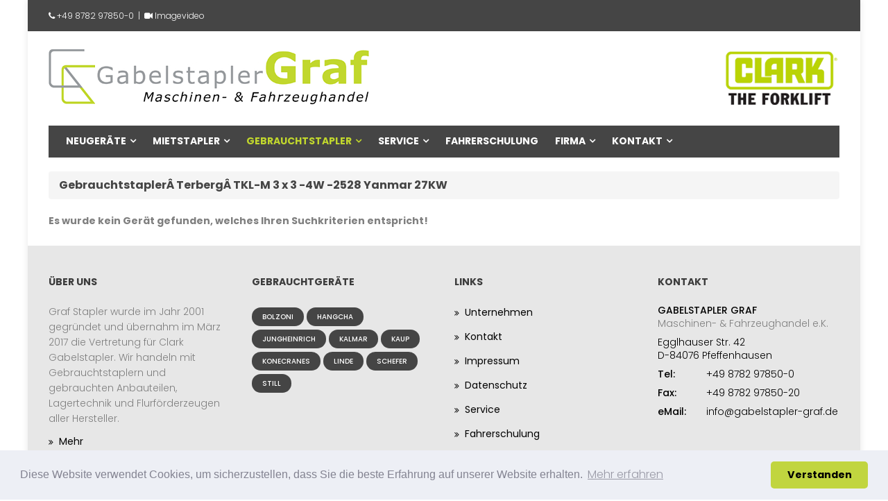

--- FILE ---
content_type: text/html
request_url: https://www.graf-stapler.de/index.asp?k_id=20559&typ=one_product&geraete_id=210034&breadcrumb=Gebrauchtstapler%C2%A0Terberg%C2%A0TKL-M%203%20x%203%20-4W%20-2528%20Yanmar%2027KW
body_size: 27326
content:

<!doctype html>
<!--[if IE 9]> <html class="no-js ie9" lang="de"> <![endif]-->
<!--[if gt IE 9]><!--> <html class="no-js " lang="de"> <!--<![endif]-->
<html lang="de">
<head>
	
<title>Gebraucht    Gebrauchtstapler & gebrauchte Gabelstapler von Graf Stapler Pfeffenhausen | Landshut, Regensburg, Karlsfeld, München, Ingolstadt, Pfeffenhausen, Moosburg, Vilsbiburg
</title>
<META NAME="description" content="Gebrauchtstapler von Graf Stapler aus Pfeffenhausen:    mit neuwertigem Zustand, inklusive Garantie und Transportservice. Gebrauchte Gabelstapler in: Landshut, Regensburg, München, Karlsfeld, Ingolstadt, Pfeffenhausen, Moosburg, Vilsbiburg
">
<META NAME="keywords" content="Dieselstapler, Elektrostapler, Gasstapler, Lagertechnik, Gebrauchtstapler, gebrauchte Stapler, gebrauchter Gabelstapler, Hubwagen, Niederhubwagen, Ameise, Hochhubwagen, Schubmaststapler, Ankauf, Verkauf, Linde, Toyota, Jungheinrich, Still, Manitou, Kalmar, Baumann, Mainburg, Neustadt, Ingolstadt, Manching, Pfaffenhofen, Freising, Moosburg, Taufkirchen, Vilsbiburg, Gangkofen, Eggenfelden, Arnsdorf, Landau, Dingolfing, Essenbach, Landshut, Mallersdorf, Pfaffenberg, Bad Abbach, Kelheim, Hagelstadt, Neutraubling, Obertraubling, Barbing, Harting, Riedenburg, Kelheim, Neuburg, München, Schrobenhausen, Aichach, Augsburg, Garching, Dachau, Tuntenhausen, Olching, Starbnerg, Eching, Erding, Dorfen, Poign, Wasserburg, Landsberg, Niederbayern, Oberpfalz, Stuhr, Bremen, Leipzig, Schauenburg, Halle, Braunschweig, Chemnitz, Wermelskirchen, Wolfsburg, Berlin, Hamburg, München, Köln, Frankfurt am Main, Stuttgart, Düsseldorf, Aidenbach, Dortmund, Essen, Bremen, Dresden, Hannover, Nürnberg, Duisburg, Bochum, Wuppertal, Bielefeld, Bonn, Münster, Ijsselstein, Waregem, Erlangen, Ludwigsfelde">

<meta http-equiv="content-type" content="text/html; charset=iso-8859-1" />

<meta name="author" content="Bit for Bit Systeme UG (haftungsbeschränkt)">
<link rel="shortcut icon" href="img/favicon.ico">
<meta name="google-site-verification" content="uie3kUKk9FrmjW161Mf5qboArwE6mSRjmat-wc5m1VI" />

<meta http-equiv="x-ua-compatible" content="ie=edge">

<!-- mobile meta -->
<meta name="viewport" content="width=device-width, initial-scale=1">
<!-- favicon -->
<link rel="shortcut icon" type="image/x-icon" href="img/favicon.ico">
<!-- fancybox -->
<link rel="stylesheet" href="css/jquery.fancybox.css">
<!-- Maginic Popup - image lightbox -->
<link rel="stylesheet" href="css/magnific-popup.css" />
<!-- mobile menu -->
<link rel="stylesheet" href="css/meanmenu.min.css">		
<!-- jquery-ui-slider -->
<link rel="stylesheet" href="css/jquery-ui-slider.css">		
<!-- nivo-slider css -->
<link rel="stylesheet" href="css/nivo-slider.css">
<!-- owl.carousel css -->
<link rel="stylesheet" href="css/owl.transitions.css">
<link rel="stylesheet" href="css/owl.theme.css">
<link rel="stylesheet" href="css/owl.carousel.css">
<!-- animate css -->
<link rel="stylesheet" href="css/animate.css">
<!-- font-awesome css -->
<link rel="stylesheet" href="css/font-awesome/css/font-awesome.min.css">
<!-- bootstrap css -->
<link rel="stylesheet" href="css/bootstrap.min.css">
<!-- style css -->
<link rel="stylesheet" href="style.css">
<!-- responsive css -->
<link rel="stylesheet" href="css/responsive.css">
<!-- modernizr js -->
<script src="js/vendor/modernizr-2.6.2.min.js"></script>
<!--[if lt IE 9]>
  <script src="js/vendor/html5shiv.min.js"></script>
  <script src="js/vendor/respond.min.js"></script>
<![endif]-->

<link rel="stylesheet" type="text/css" href="css/cookieconsent.min.css" />
<script src="js/cookieconsent.min.js"></script>
<script>
window.addEventListener("load", function(){
window.cookieconsent.initialise({
  "palette": {
    "popup": {
      "background": "#edeff5",
      "text": "#838391"
    },
    "button": {
      "background": "#c1d53f"
    }
  },
  "theme": "classic",
  "content": {
    "message": "Diese Website verwendet Cookies, um sicherzustellen, dass Sie die beste Erfahrung auf unserer Website erhalten.",
    "dismiss": "Verstanden",
    "link": "Mehr erfahren",
    "href": "index.asp?lng=de&k_id=20554&subk_id=20557"
  }
})});
</script>

<script>
  (function(i,s,o,g,r,a,m){i['GoogleAnalyticsObject']=r;i[r]=i[r]||function(){
  (i[r].q=i[r].q||[]).push(arguments)},i[r].l=1*new Date();a=s.createElement(o),
  m=s.getElementsByTagName(o)[0];a.async=1;a.src=g;m.parentNode.insertBefore(a,m)
  })(window,document,'script','https://www.google-analytics.com/analytics.js','ga');
 
  ga('create', 'UA-98895342-1', 'auto');
  ga('set', 'anonymizeIp', true);
  ga('send', 'pageview');
 
</script>

</head>
<body class="index-3">
		<!--[if lt IE 8]>
			<p class="browserupgrade">You are using an <strong>outdated</strong> browser. Please <a href="http://browsehappy.com/">upgrade your browser</a> to improve your experience.</p>
		<![endif]-->
		
		<div class="box-width-wrapper">
			<!-- header-area start -->
			<header class="header-area">
				<!-- header-top start -->
				<div class="header-top">
					<div class="container">
						<div class="row">
							<div class="col-md-6 col-sm-12">
								<div class="welcome-mes">
									<p><i class="fa fa-phone"></i> <a href="tel:++498782978500">+49 8782 97850-0</a>&nbsp;&nbsp;|&nbsp;&nbsp;<i class="fa fa-video-camera"></i> <a href="index.asp?k_id=20554&subk_id=24696">Imagevideo</a></p>
								</div>
							</div>
							<div class="col-md-6 col-xs-12 col-sm-6 hidden-sm hidden-xs">
								<div class="header-right-menu">
									<div class="welcome-mes">
									  <p></p>
									</div>
								</div>								
							</div>
						</div>
					</div>
				</div>
				<!-- header-top end -->
				<!-- header-middle start -->			
				<div class="header-middle">
					<div class="container">
						<div class="row">
							<div class="col-xs-12 col-md-6">
								<!-- logo start -->
								<div class="logo">
									<a href="index.asp"><img src="img/logo.png" alt="Gabelstapler Graf" /></a>
								</div>
								<!-- logo end -->
							</div>
							<div class="col-xs-12 col-md-6">
								<!-- logo2 start -->
								<div class="logo2">
									<a href="index.asp?k_id=20561&subk_id=20568"><img src="img/logo_clark.png" alt="Gabelstapler Graf" /></a>
								</div>
								<!-- logo end -->
							</div>
						</div>
					</div>
				</div>
				<!-- header-middle end -->
				<!-- header-bottom start -->
				<div class="header-bottom">
					<div class="container">
						<div class="header-bottom-bg">
							<!-- mainmenu start -->
							<div class="mainmenu">
								<nav>
									<ul>
                    <li class=""><a data-toggle="dropdown" href="index.asp?k_id=20561">Neugeräte</a><i class="fa fa-angle-down"></i>
											 <ul>
											 	 
                            <li><a href="index.asp?k_id=20561&subk_id=20568">CLARK</a></li>
                        	  
                            <li><a href="index.asp?k_id=20561&subk_id=20571">Neue Gabelstapler</a></li>
                        	  
                            <li><a href="index.asp?k_id=20561&subk_id=20569">Anbaugeräte</a></li>
                        	  
                            <li><a href="index.asp?k_id=20561&subk_id=20572">Ansprechpartner</a></li>
                        	  
											 </ul>
										</li>
										<li class=""><a data-toggle="dropdown" href="index.asp?k_id=20560&subk_id=20564">Mietstapler</a><i class="fa fa-angle-down"></i>
											<ul>
												<li><a href="index.asp?k_id=20560&subk_id=20564">Übersicht</a></li>
												<li><a href="index.asp?k_id=20560&subk_id=20567">Mietanfrage</a></li>
												<li><a href="index.asp?k_id=20560&typ=all_rent&bauart=&sort=reset&breadcrumb=Mietstapler&nbsp;Alle">Alle</a></li>
										    <li><a href="index.asp?k_id=20560&typ=all_rent&bauart=dieselstapler&sort=reset&breadcrumb=Dieselstapler">Dieselstapler</a></li>
										    <li><a href="index.asp?k_id=20560&typ=all_rent&bauart=gasstapler&sort=reset&breadcrumb=Gasstapler">Gasstapler</a></li>
										    <li><a href="index.asp?k_id=20560&typ=all_rent&bauart=elektrostapler&sort=reset&breadcrumb=Elektrostapler">Elektrostapler</a></li>
										    <li><a href="index.asp?k_id=20560&typ=all_rent&bauart=lagertechnik&sort=reset&breadcrumb=Lagertechnik">Lagertechnik</a></li>
										    <li><a href="index.asp?k_id=20560&typ=all_rent&bauart=arbeitsbuehnen&sort=reset&breadcrumb=Arbeitsbühnen">Arbeitsbühnen</a></li>
										    <li><a href="index.asp?k_id=20560&typ=all_rent&bauart=anbau&sort=reset&breadcrumb=Anbaugeräte">Anbaugeräte</a></li>						
										    <li><a href="index.asp?k_id=20560&typ=all_rent&bauart=baumaschinen&sort=reset&breadcrumb=Baumaschinen">Baumaschinen</a></li>
												<li><a href="index.asp?k_id=20560&subk_id=20570">Ansprechpartner</a></li>
											</ul>
										</li>
										<li class="active"><a data-toggle="dropdown" href="index.asp?k_id=20559&typ=all_product&bauart=&sort=reset&breadcrumb=Gebrauchtstapler&nbsp;Alle">Gebrauchtstapler</a><i class="fa fa-angle-down"></i>
											<ul>
												<li><a href="index.asp?k_id=20559&typ=all_product&bauart=&sort=reset&breadcrumb=Gebrauchtstapler&nbsp;Alle">Alle</a></li>
												<li><a href="index.asp?k_id=20559&typ=all_product&bauart=dieselstapler&sort=reset&breadcrumb=Dieselstapler">Dieselstapler</a></li>
												<li><a href="index.asp?k_id=20559&typ=all_product&bauart=gasstapler&sort=reset&breadcrumb=Gasstapler">Gasstapler</a></li>
												<li><a href="index.asp?k_id=20559&typ=all_product&bauart=elektrostapler&sort=reset&breadcrumb=Elektrostapler">Elektrostapler</a></li>
												<li><a href="index.asp?k_id=20559&typ=all_product&bauart=lagertechnik&sort=reset&breadcrumb=Lagertechnik">Lagertechnik</a></li>
												<li><a href="index.asp?k_id=20559&typ=all_product&bauart=arbeitsbuehnen&sort=reset&breadcrumb=Arbeitsbühnen">Arbeitsbühnen</a></li>
												<li><a href="index.asp?k_id=20559&typ=all_product&bauart=anbau&sort=reset&breadcrumb=Anbaugeräte">Anbaugeräte</a></li>						
												<li><a href="index.asp?k_id=20559&typ=all_product&bauart=baumaschinen&sort=reset&breadcrumb=Baumaschinen">Baumaschinen</a></li>
												<li><a href="index.asp?k_id=20559&subk_id=20563">Ansprechpartner</a></li>
											</ul>
										</li>
										<li class=""><a data-toggle="dropdown" href="index.asp?k_id=20562">Service</a><i class="fa fa-angle-down"></i>
											 <ul>
											 	 
                            <li><a href="index.asp?k_id=20562&subk_id=20573">FEM 4.004 Prüfung</a></li>
                        	  
                            <li><a href="index.asp?k_id=20562&subk_id=20574">Wartung & Werkstatt</a></li>
                        	  
                            <li><a href="index.asp?k_id=20562&subk_id=20575">Ersatzteile</a></li>
                        	  
                            <li><a href="index.asp?k_id=20562&subk_id=20576">Batterieservice</a></li>
                        	  
                            <li><a href="index.asp?k_id=20562&subk_id=20577">Ansprechpartner</a></li>
                        	  
											 </ul>
										</li>
										<li class=""><a href="index.asp?k_id=24694">Fahrerschulung</a></li>
									  <li class=""><a data-toggle="dropdown" href="index.asp?k_id=20554">Firma</a><i class="fa fa-angle-down"></i>
				            	<ul>
				            		
                            <li><a href="index.asp?k_id=20554&subk_id=20555">Über uns</a></li>
                        	  
                            <li><a href="index.asp?k_id=20554&subk_id=20558">Ansprechpartner</a></li>
                        	  
                            <li><a href="index.asp?k_id=20554&subk_id=24696">Imagevideo</a></li>
                        	  
                            <li><a href="index.asp?k_id=20554&subk_id=20557">Datenschutz</a></li>
                        	  
                            <li><a href="index.asp?k_id=20554&subk_id=20556">Impressum</a></li>
                        	  
				            	</ul>
				            </li>
									  <li class=""><a data-toggle="dropdown" href="index.asp?k_id=5449">Kontakt</a><i class="fa fa-angle-down"></i>
				             	<ul>
				             		
                             <li><a href="index.asp?k_id=5449&subk_id=5456">Kontaktformular</a></li>
                         	  
                             <li><a href="index.asp?k_id=5449&subk_id=5457">Anfahrt</a></li>
                         	  
                             <li><a href="index.asp?k_id=5449&subk_id=5455">Ansprechpartner</a></li>
                         	  
				             	</ul>
				             </li>
									</ul>
								</nav>
							<!-- mainmenu end -->								
							</div>
							<!-- mobile menu start -->
							<div class="row">
								<div class="col-sm-12 mobile-menu-area">
									<div class="mobile-menu hidden-md hidden-lg" id="mob-menu">
										<span class="mobile-menu-title">Menu</span>
										<nav>
											<ul>
												<li><a href="index.asp">Home</a></li>
												<li><a href="index.asp?k_id=20561">Neugeräte</a>
										    	 <ul>
										    	 	 
                                <li><a href="index.asp?k_id=20561&subk_id=20568">CLARK</a></li>
                            	  
                                <li><a href="index.asp?k_id=20561&subk_id=20571">Neue Gabelstapler</a></li>
                            	  
                                <li><a href="index.asp?k_id=20561&subk_id=20569">Anbaugeräte</a></li>
                            	  
                                <li><a href="index.asp?k_id=20561&subk_id=20572">Ansprechpartner</a></li>
                            	  
										    	 </ul>
										    </li>
                        <li><a href="index.asp?k_id=20560&subk_id=20564">Mietstapler</a>
										    	<ul>
										    		<li><a href="index.asp?k_id=20560&subk_id=20564">Übersicht</a></li>
										    		<li><a href="index.asp?k_id=20560&subk_id=20567">Mietanfrage</a></li>
										    		<li><a href="index.asp?k_id=20560&typ=all_rent&bauart=&sort=reset&breadcrumb=Mietstapler&nbsp;Alle">Alle</a></li>
										    		<li><a href="index.asp?k_id=20560&typ=all_rent&bauart=dieselstapler&sort=reset&breadcrumb=Dieselstapler">Dieselstapler</a></li>
										    		<li><a href="index.asp?k_id=20560&typ=all_rent&bauart=gasstapler&sort=reset&breadcrumb=Gasstapler">Gasstapler</a></li>
										    		<li><a href="index.asp?k_id=20560&typ=all_rent&bauart=elektrostapler&sort=reset&breadcrumb=Elektrostapler">Elektrostapler</a></li>
										    		<li><a href="index.asp?k_id=20560&typ=all_rent&bauart=lagertechnik&sort=reset&breadcrumb=Lagertechnik">Lagertechnik</a></li>
										    		<li><a href="index.asp?k_id=20560&typ=all_rent&bauart=arbeitsbuehnen&sort=reset&breadcrumb=Arbeitsbühnen">Arbeitsbühnen</a></li>
										    		<li><a href="index.asp?k_id=20560&typ=all_rent&bauart=anbau&sort=reset&breadcrumb=Anbaugeräte">Anbaugeräte</a></li>						
										    		<li><a href="index.asp?k_id=20560&typ=all_rent&bauart=baumaschinen&sort=reset&breadcrumb=Baumaschinen">Baumaschinen</a></li>
										    		<li><a href="index.asp?k_id=20560&subk_id=20570">Ansprechpartner</a></li>
										    	</ul>
										    </li>
										    <li><a href="index.asp?k_id=20559&typ=all_product&bauart=&sort=reset&breadcrumb=Gebrauchtstapler&nbsp;Alle">Gebrauchtstapler</a>
										    	<ul>
										    		<li><a href="index.asp?k_id=20559&typ=all_product&bauart=&sort=reset&breadcrumb=Gebrauchtstapler&nbsp;Alle">Alle</a></li>
										    		<li><a href="index.asp?k_id=20559&typ=all_product&bauart=dieselstapler&sort=reset&breadcrumb=Dieselstapler">Dieselstapler</a></li>
										    		<li><a href="index.asp?k_id=20559&typ=all_product&bauart=gasstapler&sort=reset&breadcrumb=Gasstapler">Gasstapler</a></li>
										    		<li><a href="index.asp?k_id=20559&typ=all_product&bauart=elektrostapler&sort=reset&breadcrumb=Elektrostapler">Elektrostapler</a></li>
										    		<li><a href="index.asp?k_id=20559&typ=all_product&bauart=lagertechnik&sort=reset&breadcrumb=Lagertechnik">Lagertechnik</a></li>
										    		<li><a href="index.asp?k_id=20559&typ=all_product&bauart=arbeitsbuehnen&sort=reset&breadcrumb=Arbeitsbühnen">Arbeitsbühnen</a></li>
										    		<li><a href="index.asp?k_id=20559&typ=all_product&bauart=anbau&sort=reset&breadcrumb=Anbaugeräte">Anbaugeräte</a></li>						
										    		<li><a href="index.asp?k_id=20559&typ=all_product&bauart=baumaschinen&sort=reset&breadcrumb=Baumaschinen">Baumaschinen</a></li>
										    		<li><a href="index.asp?k_id=20559&subk_id=20563">Ansprechpartner</a></li>
										    	</ul>
										    </li>
										    <li><a href="index.asp?k_id=20562">Service</a>
										    	 <ul>
										    	 	 
                                <li><a href="index.asp?k_id=20562&subk_id=20573">FEM 4.004 Prüfung</a></li>
                            	  
                                <li><a href="index.asp?k_id=20562&subk_id=20574">Wartung & Werkstatt</a></li>
                            	  
                                <li><a href="index.asp?k_id=20562&subk_id=20575">Ersatzteile</a></li>
                            	  
                                <li><a href="index.asp?k_id=20562&subk_id=20576">Batterieservice</a></li>
                            	  
                                <li><a href="index.asp?k_id=20562&subk_id=20577">Ansprechpartner</a></li>
                            	  
										    	 </ul>
										    </li>
										    <li><a href="index.asp?k_id=24694">Fahrerschulung</a></li>
									      <li><a href="index.asp?k_id=20554">Firma</a>
				                	<ul>
				                		
                                <li><a href="index.asp?k_id=20554&subk_id=20555">Über uns</a></li>
                            	  
                                <li><a href="index.asp?k_id=20554&subk_id=20558">Ansprechpartner</a></li>
                            	  
                                <li><a href="index.asp?k_id=20554&subk_id=24696">Imagevideo</a></li>
                            	  
                                <li><a href="index.asp?k_id=20554&subk_id=20557">Datenschutz</a></li>
                            	  
                                <li><a href="index.asp?k_id=20554&subk_id=20556">Impressum</a></li>
                            	  
				                	</ul>
				                </li>
									      <li><a href="index.asp?k_id=5449">Kontakt</a>
				                 	<ul>
				                 		
                                 <li><a href="index.asp?k_id=5449&subk_id=5456">Kontaktformular</a></li>
                             	  
                                 <li><a href="index.asp?k_id=5449&subk_id=5457">Anfahrt</a></li>
                             	  
                                 <li><a href="index.asp?k_id=5449&subk_id=5455">Ansprechpartner</a></li>
                             	  
				                 	</ul>
				                </li>
											</ul>
										</nav>
									</div>						
								</div>
							</div>
							<!-- mobile menu end -->							
						</div>
					</div>
				</div>
				<!-- header-bottom end -->
			</header>
			<!-- header-area end -->
			
			
		     <!-- main content area start  -->
		     <section class="main-content-area">
		     	 <div class="container">
		     	 	 <div class="row">
		     	 	 	 
		     	 	 	 <!-- bradcame start -->
		     	 	 	 <div class="col-xs-12 col-sm-12 col-md-12 col-lg-12">
		     	 	 	 	 <div class="breadcrumb">
		     	 	 	 	 	 <h1>
	   	 	 	 	       GebrauchtstaplerÂ TerbergÂ TKL-M 3 x 3 -4W -2528 Yanmar 27KW	
	   	 	 	 	       </h1>
		     	 	 	 	 </div>
		     	 	 	 </div>
		     	 	 	 <!-- bradcame end -->
		     	 	 	 
		     	 	 	 
                  <div class="col-xs-12">
                    <div class="single-product-page-area">
                    
                       <p><strong>Es wurde kein Gerät gefunden, welches Ihren Suchkriterien entspricht!</strong></p>
                    
                    </div>
                  </div>
               
		     	 	 </div>
		     	 </div>
		     </section>
		  
			
			<!-- footer-area start -->
			<footer class="footer-area">
				<!-- footer-top start -->
				<div class="footer-top">
					<div class="container">
						<div class="row">
							<div class="col-xs-12 col-sm-3">
								<!-- single-footer start -->
								<div class="single-footer">
									<h2>Über Uns</h2>
									
                     <p>Graf Stapler wurde im Jahr 2001 gegründet und übernahm im März 2017 die Vertretung für Clark Gabelstapler. Wir handeln mit Gebrauchtstaplern und gebrauchten Anbauteilen, Lagertechnik und Flurförderzeugen aller Hersteller.</p>
                  
                  <ul>
                  	<li><a href="index.asp?k_id=20554&subk_id=20555">Mehr</a></li>
                  </ul>
								</div>
								<!-- single-footer end -->
							</div>
							<div class="col-xs-12 col-sm-3">
								<!-- single-footer start -->
								<div class="single-footer">
									<h2>Gebrauchtgeräte</h2>
									<p>
										
  	                      <a class="readmore" href="index.asp?k_id=20559&typ=all_product&fabrikat=Bolzoni&breadcrumb=Gebrauchtstapler&nbsp;Bolzoni">Bolzoni</a>
  	                   
  	                      <a class="readmore" href="index.asp?k_id=20559&typ=all_product&fabrikat=Hangcha&breadcrumb=Gebrauchtstapler&nbsp;Hangcha">Hangcha</a>
  	                   
  	                      <a class="readmore" href="index.asp?k_id=20559&typ=all_product&fabrikat=Jungheinrich&breadcrumb=Gebrauchtstapler&nbsp;Jungheinrich">Jungheinrich</a>
  	                   
  	                      <a class="readmore" href="index.asp?k_id=20559&typ=all_product&fabrikat=Kalmar&breadcrumb=Gebrauchtstapler&nbsp;Kalmar">Kalmar</a>
  	                   
  	                      <a class="readmore" href="index.asp?k_id=20559&typ=all_product&fabrikat=Kaup&breadcrumb=Gebrauchtstapler&nbsp;Kaup">Kaup</a>
  	                   
  	                      <a class="readmore" href="index.asp?k_id=20559&typ=all_product&fabrikat=Konecranes&breadcrumb=Gebrauchtstapler&nbsp;Konecranes">Konecranes</a>
  	                   
  	                      <a class="readmore" href="index.asp?k_id=20559&typ=all_product&fabrikat=Linde&breadcrumb=Gebrauchtstapler&nbsp;Linde">Linde</a>
  	                   
  	                      <a class="readmore" href="index.asp?k_id=20559&typ=all_product&fabrikat=Schefer&breadcrumb=Gebrauchtstapler&nbsp;Schefer">Schefer</a>
  	                   
  	                      <a class="readmore" href="index.asp?k_id=20559&typ=all_product&fabrikat=Still&breadcrumb=Gebrauchtstapler&nbsp;Still">Still</a>
  	                   
									</p>
								</div>
								<!-- single-footer end -->
							</div>
							<div class="col-xs-12 col-sm-3">
								<!-- single-footer start -->
								<div class="single-footer">
									<h2>Links</h2>
									<ul>
										<li><a href="index.asp?k_id=20554">Unternehmen</a></li>
										<li><a href="index.asp?k_id=5449">Kontakt</a></li>
										<li><a href="index.asp?k_id=20554&subk_id=20556">Impressum</a></li>
										<li><a href="index.asp?k_id=20554&subk_id=20557">Datenschutz</a></li>
										<li><a href="index.asp?lng=de&k_id=20562">Service</a></li>
										<li><a href="index.asp?lng=de&k_id=24694">Fahrerschulung</a></li>
									</ul>
								</div>
								<!-- single-footer end -->
							</div>
							<div class="col-xs-12 col-sm-3">
								<!-- single-footer start -->
								<div class="single-footer">
									<h2>Kontakt</h2>
									<div class="address-info">
										<p><strong>GABELSTAPLER GRAF</strong><br>Maschinen- & Fahrzeughandel e.K.</p>
										<p><span>Egglhauser Str. 42<br>D-84076 Pfeffenhausen</span></p>
										<p><strong>Tel: </strong> <span> <a href="tel:++498782978500">+49 8782 97850-0</a></span></p>
										<p><strong>Fax: </strong> <span> +49 8782 97850-20</span></p>
										<p><strong>eMail: </strong> <span> <a href="mailto:info@gabelstapler-graf.de">info@gabelstapler-graf.de</a></span></p>
									</div>
								</div>
								<!-- single-footer end -->
							</div>
						</div>
					</div>
				</div>
				<!-- footer-top end -->
				
				<!-- footer bottom start -->
				<div class="footer-bottom">
					<div class="container">
						<div class="row">
							<div class="col-xs-12">
								<div class="copy-right-area">
															
									<p class="copy-right">Copyright &copy; 2026 Gabelstapler Graf Maschinen- & Fahrzeughandel e.K., All Rights Reserved. Powered by <a href="http://www.liftfinder.com" target="_blank">LiftFinder.com</a></p>
								</div>
								<!-- scroll-to-top-start -->
								<div class="scroll-to-top">
									<a href="#" class="Gabelstapler Graf-scrollertop">scroll</a>
								</div>	
								<!-- scroll-to-top-end -->							
							</div>
						</div>
					</div>
				</div>
				<!-- footer bottom end -->
			</footer>
			<!-- footer-area end -->
		</div>
		<!-- jquery js -->
		<script src="js/vendor/jquery-1.11.3.min.js"></script>
		<!-- jqueryui js -->
		<script src="js/jqueryui.js"></script>
		<!-- mobile menu js -->
		<script src="js/jquery.meanmenu.js"></script>		
		<!-- fancybox js -->
		<script src="js/jquery.fancybox.js"></script>
		<!-- elevatezoom js -->
		<script src="js/jquery.elevatezoom.js"></script>		
		<!-- bootstrap js -->
		<script src="js/bootstrap.min.js"></script>
		<!-- owl.carousel js -->
		<script src="js/owl.carousel.min.js"></script>
		<!-- owl.carousel js -->
		<script src="js/jquery.nivo.slider.pack.js"></script>
		<!-- jquery-counterup js -->
    <script src="js/jquery.counterup.min.js"></script>		
		<!-- wow js -->
    <script src="js/wow.js"></script>	
    <script src="js/jquery.magnific-popup.min.js"></script>	
		<script>
			new WOW().init();
		</script>		
		<!-- main js -->
		<script src="js/main.js"></script>
<script>
/* <![CDATA[ */
jQuery(document).ready(function ($) {
    'use strict';
    
    $('.iframe-popup-link').magnificPopup({
     type: 'iframe',
     iframe: {
        markup: '<div class="mfp-iframe-scaler my-special-css-class">'+
                '<div class="mfp-close"></div>'+
                '<iframe class="mfp-iframe" frameborder="0" allowfullscreen> </iframe>'+
                '</div>'
        }   
    });

});
/* ]]> */
</script>



</body>
</html>


--- FILE ---
content_type: text/css
request_url: https://www.graf-stapler.de/style.css
body_size: 125002
content:
/*----------------------------------------------------------------
Template Name: GreenTech - Responsive eCommerce Template
Template URI: http://bootexperts.com
Description: Bootstrap HTML5 eCommerce template
Author: BootExperts
Author URI: http://bootexperts.com
Version: 1.0
-------------------------------------------------------------------
    CSS INDEX
    ===================
	1. Theme Default CSS (body, link color, img, title, ul, section etc)
	2. global css
	3. header area
		3.1 left category menu
		3.2 main menu
		3.3 mobile menu
	4. slider area
	5. product css
	6. Shop by categories
	7. latest post & about and client area
	8. footer css
	9. home-2
	10. home-3
	11. home-4
	12. shop grid
	13. shop list
	14. single product
	15. about us
	16. blog page
		16.1 single blog page
	17. my account
	18. cart page	
	19. checkout page
	20. wishlist
	21. 404 page
	
-------------------------------------------------------------------*/

/* poppins-200 - latin */
@font-face {
  font-family: 'Poppins';
  font-style: normal;
  font-weight: 200;
  src: local(''),
       url('fonts/poppins-v20-latin-200.woff2') format('woff2'), /* Chrome 26+, Opera 23+, Firefox 39+ */
       url('fonts/poppins-v20-latin-200.woff') format('woff'); /* Chrome 6+, Firefox 3.6+, IE 9+, Safari 5.1+ */
}
/* poppins-300 - latin */
@font-face {
  font-family: 'Poppins';
  font-style: normal;
  font-weight: 300;
  src: local(''),
       url('fonts/poppins-v20-latin-300.woff2') format('woff2'), /* Chrome 26+, Opera 23+, Firefox 39+ */
       url('fonts/poppins-v20-latin-300.woff') format('woff'); /* Chrome 6+, Firefox 3.6+, IE 9+, Safari 5.1+ */
}
/* poppins-regular - latin */
@font-face {
  font-family: 'Poppins';
  font-style: normal;
  font-weight: 400;
  src: local(''),
       url('fonts/poppins-v20-latin-regular.woff2') format('woff2'), /* Chrome 26+, Opera 23+, Firefox 39+ */
       url('fonts/poppins-v20-latin-regular.woff') format('woff'); /* Chrome 6+, Firefox 3.6+, IE 9+, Safari 5.1+ */
}
/* poppins-500 - latin */
@font-face {
  font-family: 'Poppins';
  font-style: normal;
  font-weight: 500;
  src: local(''),
       url('fonts/poppins-v20-latin-500.woff2') format('woff2'), /* Chrome 26+, Opera 23+, Firefox 39+ */
       url('fonts/poppins-v20-latin-500.woff') format('woff'); /* Chrome 6+, Firefox 3.6+, IE 9+, Safari 5.1+ */
}
/* poppins-600 - latin */
@font-face {
  font-family: 'Poppins';
  font-style: normal;
  font-weight: 600;
  src: local(''),
       url('fonts/poppins-v20-latin-600.woff2') format('woff2'), /* Chrome 26+, Opera 23+, Firefox 39+ */
       url('fonts/poppins-v20-latin-600.woff') format('woff'); /* Chrome 6+, Firefox 3.6+, IE 9+, Safari 5.1+ */
}
/* poppins-700 - latin */
@font-face {
  font-family: 'Poppins';
  font-style: normal;
  font-weight: 700;
  src: local(''),
       url('fonts/poppins-v20-latin-700.woff2') format('woff2'), /* Chrome 26+, Opera 23+, Firefox 39+ */
       url('fonts/poppins-v20-latin-700.woff') format('woff'); /* Chrome 6+, Firefox 3.6+, IE 9+, Safari 5.1+ */
}
/* poppins-800 - latin */
@font-face {
  font-family: 'Poppins';
  font-style: normal;
  font-weight: 800;
  src: local(''),
       url('fonts/poppins-v20-latin-800.woff2') format('woff2'), /* Chrome 26+, Opera 23+, Firefox 39+ */
       url('fonts/poppins-v20-latin-800.woff') format('woff'); /* Chrome 6+, Firefox 3.6+, IE 9+, Safari 5.1+ */
}
/* poppins-900 - latin */
@font-face {
  font-family: 'Poppins';
  font-style: normal;
  font-weight: 900;
  src: local(''),
       url('fonts/poppins-v20-latin-900.woff2') format('woff2'), /* Chrome 26+, Opera 23+, Firefox 39+ */
       url('fonts/poppins-v20-latin-900.woff') format('woff'); /* Chrome 6+, Firefox 3.6+, IE 9+, Safari 5.1+ */
}

/*-----------------------
1.  body
-------------------------*/
*, html {
    margin: 0;
    padding: 0
}
body{
	color:#7f7f7f;
	line-height:22px;
	font-size:14px;
	font-family: 'Poppins', sans-serif;
	font-weight:300;
}	
h1, h3, h4, h5, h6 {
  font-weight: 700;
  margin: 0;	
	color:#454545;
	font-family: 'Poppins', sans-serif;
	font-size:16px;
	line-height:24px;
}
h2 {
  font-weight: 400;
  margin: 0;	
	color:#454545;
	font-family: 'Poppins', sans-serif;
	font-size:16px;
	line-height:24px;
}
p{
	margin:0 0 10px;
}
ul {
    margin: 0;
    padding: 0;
    list-style: none;
}
a {
  text-decoration: none;
	color:#454545;
	font-family: 'Poppins', sans-serif;
}
a:hover {
    text-decoration: none;
}
a:active,
a:focus {
	outline:0;
	border:none;
	text-decoration: none;
	color:#555;
}
img {
	border:none;
	max-width:100%;
}	
.btn:focus{
	outline:none !important;
}
/*-----------------------
2. global css
-------------------------*/
.no-padding{
	padding:0;
}
.no-p-laft{
	padding-left:0;
}
.p-t-0{
	padding-top:0 !important;
}
.no-p-right{
	padding-right:0;
}
.no-margin{
	margin:0;
}
.no-margin-l{
	margin-left:0;
}
.no-margin-r{
	margin-right:0 !important;
}
.p-0-15{
	padding:0 15px !important;
}
.p-15-0{
	padding:15px 0 !important;
}
select{
	-webkit-appearance:none;
	-moz-appearance:none;
	-o-appearance:none;
	appearance:none;
	font-family: Poppins; 	
}
select::-ms-expand{
    display: none;
}
select:focus, input:focus{
	outline:none;
}
input[type=radio]:focus, input[type=checkbox]:focus{
	outline:none;
}
.header-right-menu nav ul li a, .header-right-menu nav ul li ul, .top-mycart a span, .mainmenu nav ul li a, .mainmenu nav ul li i, .mainmenu nav ul li ul, .left-category-menu ul li a, .menu-bottom-img-add a img, .single-cat-dropdown a img, .nivo-directionNav a, a.product-title, .product-quick-view ul li a, .pro-add-to-cart p a, .single-product-text, .single-product-overlay, .shop-category-item h2 a, .shop-category-item ul li a, .post-description a.readmore, .l-post-img::after, .single-footer ul li a::before, .single-footer ul li a, .social-icon ul li a, .mycart-item-text p a.mycart-title, .total-calculate p a.topcart-check-btn, .t-w-add-cart, p.go-to-wishlist a, .product-image a img, .l-post-img a img, a.greentech-scrollertop, .single-mega-menu-item a.single-megamenu-title, .single-mega-menu-item a, .mega-menu, .sidebar-list ul li a, .all-compare-product ul li p a, .compare-action a, .popular-tag-list a, .remove-all-price a, .vote-area a, .greentect_bradcame ul li a, .review_forum p a, .product-cart-option ul li a, .pro-tag-form a, ul.more-info-tab li a, .review-author p a, a.add-tag-btn, .add-tag-btn, .member-social a, .blog-category ul li a, .blog-post-img a img, .blog-search button, .popular-post-content > a, .popular-date span a, .blog-read-more a, .panination ul li a, h3.blog-title a, ul.user-link li a, .myaccount-info ul li a, .myaccount-dashboard a, .ship-info a, .method-right a, form.error-ser-form .error-search, .slider-readmore a, .blog-post-img img, .mean-container .mean-nav ul li a, .left-cat-dropdown, .acc-information a, .shop-category-item ul li a::before, .more-info-tab > li > a::after {
  transition: all 0.3s ease 0s;
}
.blog-info-block, h3.blog-title a:hover, .blog-read-more a, .panination ul li.active a, .panination ul li.page a:hover, .panination ul li.active a:hover, .panination ul li a:hover, .blog-category ul li a:hover, .blog-post-tag ul li a:hover, .popular-post-content a:hover, h3.blog-title, .post-log h4 a:hover, .blog-category ul li:hover::before, .cat-search-btn, .cat-search-btn:hover, .acc-information a:hover, .top-wishlist a.top-wishlist-link span, .mycart-item-text p a.mycart-title:hover, .product-quick-view ul li a, .pro-add-to-cart p a, .shop-category-item ul li a:before, .posted-by p a, .single-footer a:hover::before, .single-footer ul li a:hover, body.index-2 .mainmenu nav> ul> li:hover> a, body.index-2 .mainmenu nav ul li:hover i, body.index-2 .mainmenu nav ul li ul li:hover a, body.index-2 .mainmenu nav> ul> li.active> a, body.index-2 .mainmenu nav> ul> li.active> i, .sidebar-list ul li:hover a, .sidebar-list ul li:hover a:before, .all-compare-product ul li p a:hover, .compare-action a:hover, .remove-all-price a:hover, .greentect_bradcame ul li, .greentect_bradcame ul li a:hover, .shoort-by a:hover, .pagination-bar ul li.active a, .pagination-bar ul li a:hover, span.form-to-price, .about-text h1 strong, .client-say h2 strong, h2.creative-member strong, .item-a-info a, .right-info p a:hover, .add-b-man-add p a.manage-add:hover, .right-info a:hover, .myaccount-info ul li a:hover, .myaccount-info ul li.active a, a.o-back-to:hover, .cart-page-edit a:hover, .cartpage-delete-item a:hover, .cartpage-pro-dec p a:hover, .cart-pro-price p, .ship-info a:hover, .method-right a:hover, .cartpage-pro-dec h2 a:hover, a.wishlist-back:hover, .wishlist-table .cartpage-pro-dec h2 a:hover, .owl-controls .owl-buttons .owl-next:hover i, .owl-controls .owl-buttons .owl-prev:hover i, .header-right-menu nav ul li ul li a:hover, .mainmenu nav ul li ul li a:hover, .t-w-add-cart:hover, .top-mycart a.top-mycart-link span:hover, p.go-to-wishlist a:hover, .left-cat-dropdown .single-cat-dropdown a:hover, .mainmenu nav> ul> li.active> a, .mainmenu nav> ul> li.active> i, .mainmenu nav> ul> li:hover> a, .mainmenu nav ul li:hover i, .mainmenu nav ul li ul li a:hover, .single-mega-menu-item a.single-megamenu-title:hover, .single-mega-menu-item a:hover, .mean-container .mean-nav ul li a:hover, .mean-container .mean-nav ul li a.mean-expand:hover, .section-heading h2 span, a.product-title:hover, .shop-category-item h2 a:hover, .shop-category-item ul li a:hover, .copy-right-area p.copy-right a, .address-info p span a:hover, .review_forum p a:hover, p.availability span, .pro-tag-form h3 a:hover, .review-author p a:hover, .more-info-tab > li.active > a, .more-info-tab > li.active > a:focus, .more-info-tab > li.active > a:hover, .order-review .block-button-right span {
	color: #c1d72d;
}
.panination ul li a, .panination ul li.page a, h3.blog-title a, .blog-read-more a:hover, .blog-search input, h3.blog-sidebar-title, .blog-category ul li a, .popular-post-content>a, .blog-post-tag ul li a, form.error-ser-form span, ul.user-link li a, .error-form p{
	color:#555;
}
.greentech-scrollertop:hover, body.index-2 .left-category-menu-area h3, .header-top, .top-wishlist a.top-wishlist-link, .total-calculate p a.topcart-check-btn:hover, .left-category-menu ul li:hover, .more-cat .more-view:hover, .more-cat .more-view.open:hover, .slider-readmore a:hover, .compare-action a.compare-btn:hover, .popular-tag-list a:hover, .vote-area a:hover, .product-cart-option ul li a:hover, a.add-tag-btn:hover, .add-tag-btn:hover, .more-info-tab > li.active > a::after, .more-info-tab > li > a:hover::after, .greentech-panel-icon .accordion-toggle:not(.collapsed) span, form.error-ser-form .error-search:hover, ul.product-nav li.active p a, ul.product-nav li:hover a {
	background-color: #c1d72d;
}
.welcome-mes p, .header-right-menu nav> ul> li> a, .header-right-menu nav ul li i, .top-wishlist a.top-wishlist-link:before, .total-calculate p a.topcart-check-btn, .left-category-menu-area h3 {
	color:#fff;
}
.owl-controls.clickable {
	height: 46px;
	margin-top: 0;
	position: absolute;
	right: 16px;
	top: -47px;
	width: 50px;
}
.block2 .owl-controls.clickable, .tab-content-area .owl-controls.clickable, .new-product .owl-controls.clickable, .latest-post-area .owl-controls.clickable, .related-product .owl-controls.clickable{
	border-left: 1px solid #e1e1e1;
	top: -77px;
}
.owl-theme .owl-controls .owl-buttons div {
	background: rgba(0, 0, 0, 0) none repeat scroll 0 0;
	display: inline-block;
	height: 15px;
	margin: 0 3px;
	opacity: 1;
	padding: 0;
	vertical-align: middle;
	width: 15px;
}
.owl-controls .owl-buttons{
	height: 46px;
	line-height: 46px;
}
.owl-controls .owl-buttons i {
	color: #a6a6a6;
	display: block;
	font-size: 14px;
	position: relative;
	right: 0;
	top: 0;
}
.scroll-to-top{
	bottom: 30px;
	position: fixed;
	right: 10px;
	z-index: 999999;
	text-indent:-999999px;
}
a.greentech-scrollertop{
	background-image:url(img/back-top.png);
	background-color: #7f7f7f;
	background-position:center center;
	background-attachment:scroll;
	background-repeat:no-repeat;
	display: block;
	height: 40px;
	width: 40px;
}
.single-image-add {}
.single-image-add  a{
	overflow:hidden;
	display:block;
}
.single-image-add  a img{
	transition:0.5s;
}
.single-image-add  a:hover img{
	transform:scale(1.1);
}
.none-menu{
	display:none;
}
/*-----------------------
3. header area
-------------------------*/
.header-area{}
.header-top{}
.welcome-mes{}
.welcome-mes p{
	line-height:45px;
	text-align:left;
	font-size:12px;
	margin-bottom:0;
}
.login-mes p{
	line-height:45px;
	text-align:right;
	font-size:12px;
	margin-bottom:0;
}
.welcome-mes a, .login-mes a{
	color:#fff;
}
.welcome-mes a:hover, .login-mes a:hover{
	color:#c1d72d;
}
.header-right-menu{
	float:right;
}
.header-right-menu nav{}
.header-right-menu nav ul{
	text-align:right;
}
.header-right-menu nav> ul> li{
	display:inline;
	position:relative;
	margin-left:18px;
}
.header-right-menu nav> ul> li> a{
	font-size:11px;	
	text-transform:uppercase;
	display:inline-block;
	line-height:45px;
}
.header-right-menu nav ul li i{
	margin-left:5px;
}
.header-right-menu nav ul li a:hover{}
.header-right-menu nav ul li ul, .mainmenu nav> ul> li> ul{
	background-color:#FFF;
	width:145px;
	border:1px solid #f7f4f3;
	box-shadow:0 1px 5px 0 rgba(0, 0, 0, 0.1);
	position:absolute;
	left:0;
	top:40px;
	z-index:102;
	visibility: hidden;
	opacity:0;
}
.header-right-menu nav ul li.last ul{
	right:0;
	left:auto;
}
.header-right-menu nav ul li ul li{}
.header-right-menu nav ul li ul li a, .mainmenu nav ul li ul li a{
	text-transform:capitalize;
	color:#3c3c3c;
	display:block;
	padding:11px 27px;
	line-height:11px;
	text-align:left;
	font-size:12px;
}
.header-right-menu nav ul li ul li a:hover, .mainmenu nav ul li ul li a:hover{
	background-color:#515151;
}
.header-right-menu nav ul li:nth-child(2) ul li a{
	text-transform:uppercase;
}
.header-right-menu nav ul li:hover ul{
	top:32px;
	visibility: visible;
	opacity:1;
}
.header-middle{
	padding:26px 0 30px;
}
.logo{}
.logo2{
	float:right;
}
.logo a{}
.logo a img{}
.category-search-area{
	float: left;
	margin-left: 40px;
	margin-right: 25px;
	width: 66%;
	margin-top:10px;
}
.search-cat{
	float: left;
	margin-right: 7px;
	width: 160px;
	position:relative;
	overflow:hidden;
}
.search-cat select{
	background-image:url("img/icon/caret.png");
	background-repeat:no-repeat;
	background-attachment:scroll;
	background-position:120px center;
	border: 2px solid #c1d72d;
	border-radius: 20px;
	color: #565656;
	padding: 8px 20px 7px 15px;
	width:100%;
}
.search-cat select:hover{
	background-image:url("img/icon/caret2.png");
}
.search-cat select option{
	padding:0px 10px;
}
.search-form{
	float: left;
	width: 298px;
}
.search-form form{
	position: relative;
}
.cat-search-box{
	border: 2px solid #c1d72d;
	border-radius: 20px;
	color: #565656;
	height: 42px;
	padding:0 30px 0 15px;
	width: 100%;
}
.cat-search-btn{
	font-size: 14px;
	height: 42px;
	line-height: 42px;
	position: absolute;
	right: 0;
	text-align: center;
	top: 0;
	width: 42px;
}
.top-shoping-cart{
	margin-top:10px;
}
.top-wishlist{
	float: left;
	width:52px;
	position:relative;
}
.t-w-add-cart{
	font-size:11px;
	font-weight:400;
}
.t-w-add-cart:hover{}
.wishlist-box-overlay .product-price{
	margin-top:0;
}
.top-wishlist a.top-wishlist-link{
	width:41px;
	height:41px;
	display:block;
	border-radius:50%;
	position:relative;
}
.top-wishlist a.top-wishlist-link:before{
	content: "\f08a";
	font-family: fontawesome;
	font-size: 16px;
	left: 0;
	line-height: 43px;
	position: absolute;
	text-align: center;
	width: 41px;
}
.top-wishlist a.top-wishlist-link span{
	background-color: #fff;
	border: 2px solid #c1d72d;
	border-radius: 50%;
	display: block;
	font-size: 11px;
	height: 21px;
	line-height: 17px;
	position: absolute;
	right: -10px;
	text-align: center;
	width: 21px;
}
.top-mycart{
	float: left;
	padding-left: 13px;
	width: 171px;
	position:relative;
}
.top-mycart a.top-mycart-link{
	color: #3d3d3d;
	display: block;
	font-weight: 700;
	min-height: 41px;
	overflow: hidden;
	padding-left: 50px;
	position: relative;
	text-transform: uppercase;
}
.top-mycart a.top-mycart-link:before{
	background-color: #f65656;
	border-radius: 50%;
	content: url("img/icon/bkg_topcart.png");
	height: 41px;
	line-height: 49px;
	position: absolute;
	text-align: center;
	width: 41px;
	left: 0;
}
.top-mycart a.top-mycart-link span{
	display: block;
	font-size: 11px;
	font-weight: 400;
	line-height: 13px;
	text-transform:lowercase;
}
.top-mycart a.top-mycart-link span:hover{}
.top-mycart a.top-mycart-link span strong{}
.top-mycart-overlay, .wishlist-box-overlay{
    background-color: #fff;
    box-shadow: 0 1px 5px 0 rgba(0, 0, 0, 0.1);
    left: auto;
    padding: 15px;
    position: absolute;
    right: 0;
    width: 270px;
    z-index: 110;
	visibility: hidden;
	transform:scaleY(0);
	transform-origin: 0 0 0;
	transition:0.5s;
}
.wishlist-box-overlay{
	right:-35px;
}
.single-mycart-item {
    margin-bottom: 15px;
	overflow:hidden;
}
.mycart-item-pro {
    float: left;
    overflow: hidden;
    width: 203px;
}
.mycart-item-img {
    border: 1px solid #e1e1e1;
    float: left;
    margin-right: 5px;
    overflow: hidden;
    padding-right: 5px;
    width: 55px;
}
.mycart-item-img a {
}
.mycart-item-img a img {
}
.mycart-item-text {
    float: right;
    width: 143px;
}
.mycart-item-text p {
    font-weight: 500;
    line-height: 21px;
    margin-top: 0;
    word-wrap: break-word;
	margin-bottom:5px;
}
.mycart-item-text p a.mycart-title {
    color: #4a4a4a;
    font-size: 13px;
    font-weight: 500;
}
.mycart-item-text p a.mycart-title:hover {}
.mycart-item-text p a.cart-price {
}
a.cart-price strong, a.cart-price sub {
    color: #a6a6a6;
    font-size: 11px;
    font-weight: 400;
}
a.cart-price sub {
    position: relative;
    top: 0;
}
a.cart-price span {
    color: #a6a6a6;
    font-size: 15px;
    font-weight: 400;
    margin-left: 3px;
}
.mycart-item-edit {
    float: right;
    width: 36px;
}
.mycart-item-edit a.item-edit, .mycart-item-edit a.item-delete, .item-delete {
    background-image:url("img/icon/edit_icon.gif");
	background-color:rgba(0, 0, 0, 0);
	background-repeat:no-repeat;
	background-attachment:scroll;
	background-position:center center;
    display: inline-block;
    height: 16px;
    width: 16px;
	text-indent:-999999px;
}
.mycart-item-edit a.item-delete, .item-delete {
    background-image:url("img/icon/delete_icon.gif");
	background-color:rgba(0, 0, 0, 0);
	background-repeat:no-repeat;
	background-attachment:scroll;
	background-position:center center;	
}
.total-calculate{
	overflow: hidden;
	display: block;
	margin-top: 10px;
	padding-top: 6px;
}
.total-calculate p{
	font-size:15px;
	color: #a6a6a6;
}
.total-calculate p span{
	font-size: 10px;
	font-weight: normal;
	text-transform: uppercase;
	color: #a6a6a6;
}
.total-calculate p a.topcart-check-btn{
	background-color:#454545;
	padding:6px 23px;
	font-size:12px;
	border-radius:20px;
	text-transform:uppercase;
	font-weight:700;
	margin-left:10px;
}
.total-calculate p a.topcart-check-btn:hover{}
.top-mycart:hover .top-mycart-overlay, .top-wishlist:hover .wishlist-box-overlay{
	visibility: visible;
	transform:scaleY(1);
}
.wishlist-box-overlay .mycart-item-edit a.item-delete, .item-delete{
	line-height: 0;
	float: right;
}
.wishlist-box-overlay .mycart-item-text p{
	margin-bottom:2px;
}
.wishlist-box-overlay .mycart-item-text p a.mycart-title{
	font-weight:500;
	font-size:12px;
	
	line-height:17px;
}
.wishlist-box-overlay .mycart-item-pro{
	width:100%;
}
.wishlist-box-overlay .mycart-item-text {
  width: 180px;
}
.wishlist-box-overlay .mycart-item-text p {}
p.last-added-item{
	text-transform: capitalize;
	color: #a6a6a6;
	font-size: 11px;
	line-height:16px;	
}
p.go-to-wishlist{
	margin-bottom: 0;
	text-align: right;
}
p.go-to-wishlist a{
	color: #000;
	font-size: 11px;
	
}
p.go-to-wishlist a:hover{}
.header-bottom{
	border-bottom:1px solid #e1e1e1;
}
/*-----------------------
3.1 left category menu
--------------------*/
.left-category-menu-area{
	position:relative;
	z-index:105;
}
.left-category-menu-area h3{
	background-color: #454545;
	font-size: 14px;
	font-weight: 600;
	line-height: 45.3px;
	padding-left: 50px;
	position: relative;
	text-transform: uppercase;
	cursor:pointer;
	top:.3px;
}
.left-category-menu-area h3:before{
	content:"\f0c9";
	font-family: fontawesome;
	font-size: 15px;
	left: 18px;
	position: absolute;
}
.left-category-menu{
	position:absolute;
	width:100%;
	top:46px;
}
.left-category-menu ul{
	background-color: #f1f0f0;
}
.left-category-menu ul li{
	padding:15px 15px 15px 67px;
	position: relative;
	border-bottom:1px solid #dfdddd;
	color: #737373;
	position:relative;
}
.left-category-menu ul li:before{
	position:absolute;
	left:0;
	content:"\f0da";
	top:50%;
	margin-top:-12px;
	font-family:fontawesome;
	font-size:24px;
	display:none;
}
.left-category-menu ul li:hover:before{
	display:block;
}
.left-category-menu li:nth-child(1) {
	background: rgba(0, 0, 0, 0) url("img/icon/1.png") no-repeat scroll 35px 21px;
}
.left-category-menu li:nth-child(2) {
	background: rgba(0, 0, 0, 0) url("img/icon/2.png") no-repeat scroll 35px 18px;
}
.left-category-menu li:nth-child(3) {
	background: rgba(0, 0, 0, 0) url("img/icon/3.png") no-repeat scroll 35px 20px;
}
.left-category-menu li:nth-child(4) {
	background: rgba(0, 0, 0, 0) url("img/icon/4.png") no-repeat scroll 35px 19px;
}
.left-category-menu li:nth-child(5) {
	background: rgba(0, 0, 0, 0) url("img/icon/5.png") no-repeat scroll 35px 21px;
}
.left-category-menu ul li:hover{
	color:#fff;
}
.left-category-menu ul li a{
	color: #454545;
	display: block;
	font-size: 14px;
	font-weight: 600;
	margin-bottom: 3px;
}
.left-category-menu> ul> li:hover> a{
	color:#fff;
}
.left-category-menu ul li p{
	margin:0;
	font-size: 12px;
	line-height:17px;
}
.more-cat{
	background: #f1f0f0;
	line-height: 31px;
	font-size:14px;
	color:#737373;
	font-style:italic;
	cursor:pointer;
}
.more-cat .more-view:hover{
	color:#fff;
}
.more-view{
	background: #f1f0f0 url("img/icon/11.png") no-repeat scroll 35px center;
}
.more-view:hover{
	background: rgba(0, 0, 0, 0) url("img/icon/12.png") no-repeat scroll 35px center;
}
.more-cat .more-view {
	display: block;
	font-style: normal;
	font-weight: 500;
	line-height: 28px;
	padding: 15px 15px 15px 67px;
}
.extra_menu{
	display:none;
}
.more-cat .more-view.open {
	background: rgba(0, 0, 0, 0) url("img/icon/12.png") no-repeat scroll 35px center;
	font-style:inherit;
	font-weight:300;
}
.more-cat .more-view.open:hover{}
.left-cat-dropdown{
	background-color: #fff;
	box-shadow: 0 1px 5px 0 rgba(0, 0, 0, 0.1);
	left: 272px;
	overflow: hidden;
	padding: 30px;
	position: absolute;
	top: 0;
	z-index: 101;
	visibility: hidden;
	opacity:0;
}
.left-cat-1{
	width: 670px;
}
.left-cat-2{
	width: 460px;
}
.left-cat-3{
	width: 670px;
}
.left-cat-3 .single-cat-dropdown{
	padding-left:20px;
}
.left-cat-3 .single-cat-dropdown:first-child{
	padding-left:0;
}
.left-cat-4{
	width: 670px;
}
.left-cat-4 .single-cat-dropdown:last-child{
	margin-right:0;
}
.left-cat-5{
	width: 670px;
}
.left-cat-6{
	width: 255px;
}
.single-cat-dropdown{
	float: left;
	margin-right: 10px;
	width: 195px;
}
.single-cat-dropdown .single-cat-item{
	margin-bottom:20px;
}
.single-cat-dropdown .single-cat-item:last-child{
	margin-bottom:0;
}
.single-cat-dropdown:last-child {
	margin-right: 0;
}
.left-cat-dropdown .single-cat-dropdown a{
	color: #6d6d6d;
	display: block;
	font-size: 12px;
	font-weight: 300;
	line-height: 28px;
	margin-bottom:0;
}
.left-cat-dropdown .single-cat-dropdown a:hover{}
.left-cat-dropdown .single-cat-dropdown .single-cat-item a.single-cat-dropdown-title{
	color: #6d6d6d;
	font-size: 13px;
	font-weight: 500;
	line-height: 20px;
	margin-bottom:7px;
}
.left-category-menu ul li:hover .left-cat-dropdown{
	left: 262px;
	visibility: visible;
	opacity:1;
}
.menu-bottom-img-add {
	display: inline-block;
	margin-top: 30px;
	overflow: hidden;
	text-align: left;
	width: 100%;
}
.menu-bottom-img-add a{
	display:inline !important;
}
.menu-bottom-img-add a img:hover, .single-cat-dropdown a img:hover{
	opacity:0.8;
}
/*-----------------------
3.2 main menu
--------------------*/
.mainmenu{
  margin-left:25px;
}
.mainmenu nav{}
.mainmenu nav ul{}
.mainmenu nav ul li{
	display:inline;
	margin-right:20px;
	position:relative;
	color:#4a4a4a;
}
.mainmenu nav> ul> li.active> a, .mainmenu nav> ul> li.active> i{}
.mainmenu nav> ul> li> a{
	font-size: 14px;
	font-weight: 700;
	line-height: 45.1px;
	text-transform: uppercase;
	display:inline-block;
}
.mainmenu nav> ul> li:hover> a, .mainmenu nav ul li:hover i{}
.mainmenu nav ul li i{
	margin-left:5px;
	font-weight:700;
	color:#000;
}
.mainmenu nav ul li ul{
	width:200px;
	padding:10px 0;
	top:50px;
}
.mainmenu nav ul li ul:before{
    border-color:rgba(58, 61, 66, 0) rgba(58, 61, 66, 0) rgba(236, 233, 233, 0.92);
    border-style: solid;
    border-width: 10px;
    content: "";
    left: 10px;
    position: absolute;
    top: -20px;
}
.mainmenu nav ul li ul li{
	margin-right: 0;
}
.mainmenu nav ul li ul li a{
	display: block;
	line-height: 13px;
}
.mainmenu nav ul li ul li a:hover, .single-mega-menu-item a.single-megamenu-title:hover, .single-mega-menu-item a:hover{
	background:transparent;
}
.mainmenu nav ul li:hover ul{
	top:32px;
	visibility: visible;
	opacity:1;	
}
/*-----------------------
3.3 mobile menu
-------------------------*/
.mean-container .mean-bar{
	background-color: #343434;
	margin-top: 0px;
	z-index: 1;
	border-left:1px solid #343434;
	border-right:1px solid #343434;
	width:99.7%;
}
.mean-container a.meanmenu-reveal {
	padding: 10px 13px 10px;
}
.mean-container .mean-nav {
    background: #FAF8F8;
}
.mean-container .mean-nav ul li a{
	background: rgba(0, 0, 0, 0);
	color:#666;
	border-top:1px solid #e0d8d8;
	text-transform:capitalize;
	font-size:13px;
	line-height:14px;
}
.mean-container .mean-nav ul li a.mean-expand{
	font-weight: 400;
	line-height: 22px;
	padding: 8px !important;
}
.mean-container .mean-nav ul li a:hover{}
.mean-container .mean-nav ul li ul li a{
	border-top:1px solid #e0d8d8;
}
.mean-container .mean-nav nav{
	padding:0 10px;
}
.mean-container .mean-nav ul li a:hover {
	
}
.mean-container .mean-nav ul li a.mean-expand:hover {
	background:none;
}
span.mobile-menu-title {
	color: #fff;
	font-size: 16px;
	left: 18px;
	line-height: 18px;
	position: absolute;
	text-transform: uppercase;
	top: 18px;
	font-weight:500;
}
a.meanmenu-reveal{
	float:right;
}
/*-----------------------
4. slider area
-------------------------*/
.slider-area{}
.slider{
	margin-top:20px;
}
.nivo-caption {
    background: rgba(0, 0, 0, 0);
	opacity:1;
	height: 100%;
	left: 0;
	position: absolute;
	top: 0;
	width: 100%;
	padding:0 !important;
}
.width-cap{
	left: 0;
	margin:-110px auto 0;
	max-width: 1140px;
	position: absolute;
	right: 0;
}
.slider-caption{}
.slider-text{
	display:table;
	height:100%;
	width:100%;
}
.middle-text{
	display:table-cell;
	vertical-align:middle;
}
.width-cap h2, .width-cap h3, .slider-readmore{
	overflow:hidden;
	color:#fff;
} 
.width-cap h2 span, .width-cap h3 span{
	display:block;
}
h3.slider-tiile-top{
	line-height:30px;
}
h3.slider-tiile-top span, h2.slider-tiile-middle span{
	text-transform: uppercase;
}
h3.slider-tiile-top span{
	font-size: 18px;
	letter-spacing: 5px;
}
h2.slider-tiile-middle{
	line-height: 70px;
}
h2.slider-tiile-middle span{
	font-size: 60px;
}
h3.slider-tiile-bottom{
	line-height: 27px;
	margin: 16px 0 17px;
}
h3.slider-tiile-bottom span{
	font-size: 25px;
	font-weight: 500;
	text-transform: none;
}
.slider-readmore{
	padding: 20px 0;
}
.slider-readmore a{
	border: 2px solid #fff;
	border-radius: 20px;
	color: #fff;
	font-size: 14px;
	font-weight: 700;
	padding: 6px 29px;
	text-transform: none;
}
.slider-readmore a:hover{}
.top-ani-1{
	animation: 1200ms ease-in-out 0s normal none 1 running bounceInDown;
}
.bottom-ani-11{
	animation: 2000ms ease-in-out 0s normal none 1 running bounceInLeft;
}
.top-ani-2{
	animation: 1500ms ease-in-out 0s normal none 1 running bounceIn;
}
.middle-ani-2, .middle-ani-1{
	animation: 1700ms ease-in-out 0s normal none 1 running bounceInRight;
}
.bottom-ani-22{
	animation: 1800ms ease-in-out 0s normal none 1 running bounceIn;
}
.slider-readmore{
	animation: 2500ms ease-in-out 0s normal none 1 running bounceIn;
}




.nivo-directionNav a {
	color: transparent;
	height: 30px;
	margin-top: -30px;
	position: absolute;
	text-align: center;
	top: 50%;
	width: 30px;
}
.nivo-directionNav a.nivo-prevNav, .nivo-directionNav a.nivo-nextNav{
	-moz-border-bottom-colors: none;
	-moz-border-left-colors: none;
	-moz-border-right-colors: none;
	-moz-border-top-colors: none;
	border-image: none;
	border-style: solid;
	border-width: 30px;
}
.nivo-directionNav a.nivo-prevNav{
	left: -30px;
	border-color: transparent transparent transparent #333;
}
.nivo-directionNav a.nivo-prevNav:hover{
	border-color: transparent transparent transparent #c1d72d;
}
.nivo-directionNav a.nivo-nextNav:hover{
	border-color: transparent #c1d72d transparent transparent;
}
.nivo-directionNav a.nivo-nextNav {
	border-color:transparent  #333 transparent transparent;
	right: -30px;
}
a.nivo-prevNav i.nivo-prev-icon, a.nivo-nextNav i.nivo-next-icon{
	color: #fff;
	display: block !important;
	font-size: 15px;
	height: 10px;
	line-height:10px;
	margin-top: -5px;
	position: relative;
	top: 50%;
	width: 10px;
}
a.nivo-prevNav i.nivo-prev-icon{
	left: -24px;
}
a.nivo-nextNav i.nivo-next-icon{
	left:14px;
}
.slider:hover .nivo-directionNav a.nivo-prevNav{
	left: 0;
}
.slider:hover .nivo-directionNav a.nivo-nextNav{
	right:0;
}

.slider-progress{
	position:absolute;
	top:0;
	left:0;
	background-color:rgba(38, 57, 64, 0.42);
	height:5px;
	-webkit-animation: timebar 5000ms ease-in-out;
	-moz-animation: timebar 5000ms ease-in-out;
	-ms-animation: timebar 5000ms ease-in-out;
	animation: timebar 5000ms ease-in-out;
	opacity:0.8;
}
@-webkit-keyframes timebar {
	from {width: 0;}
	to {width: 100%;}
}
 @keyframes timebar {
	from {width: 0;}
	to {width: 100%;}
}
 .slider-progress.pos_hover{
	-webkit-animation-play-state: paused;
	animation-play-state: paused;
}	
.shipping-add-image {
	margin-left: -300px;
	margin-top: 22px;
	position:relative;
	z-index:99;
}
.shipping-add-image .row {
	margin-left: 3px;
	margin-right: -5px;
}
.shipping-add-image .row .col-xs-12.col-sm-12.col-md-4.col-lg-4 {
	padding: 0 5px;
}
/*-----------------------
5. product css
-------------------------*/
.block4{}
.section-heading{
	border: 1px solid #e1e1e1;
	margin: 20px 0 30px;
	overflow:hidden;
}
.block4 .section-heading{
	margin:0;
}
.sidebar-product{
	margin-top:20px;
}
.section-heading h2{
	color: #4a4a4a;
	display: inline-block;
	font-size: 16px;
	font-weight: 700;
	line-height: 22px;
	margin: 0;
	padding: 12px 15px;
	position: relative;
	text-transform: uppercase;
}
.section-heading h2 span{}
.featured-product .owl-controls.clickable {}
.block4 .item{
	padding: 0 15px;
}
.block4-single-item {
	border-bottom: 1px solid #e1e1e1;
	border-left: 1px solid #e1e1e1;
	border-right: 1px solid #e1e1e1;
	overflow: hidden;
	padding:17px 12px 17.3px;
}
.block4 .block4-pro-img{
	float:left;
	margin-right:15px;
	width:34%;
}
.block4-pro-img a{}
.block4-pro-img a img{}
.block4 .block4-pro-text{
	float:left;
	width:59%;
}
a.product-title{
	color: #4a4a4a;
	display: block;
	font-size: 14px;
	font-weight: 500;
	line-height: 16px;
	margin-bottom: 7px;
	padding-top: 5px;
}
a.product-title:hover{}
.block4-pro-text a{}
.rating-box{
	line-height:16px;
}
.rating-box a{
	color:#E0DBDB;
}
.rating-box a:hover{}
.rating-box a.rated{
	color:#c1d72d;
}
.rating-box a i{}
.product-price{
	margin-top:6px;
}
span.regular-price{
	font-size:14px;
	line-height:20px;
	color:#f65656;
	font-weight:700;
	margin-right:5px;
}
span.old-price{
	color: #4a4a4a;
	font-size: 12px;
	font-weight: 400;
	text-decoration: line-through;
}
.block2{}
.block2 .col-sm-6{}

.block2 .owl-controls .owl-buttons {
	line-height: 48px;
}
.endofday-product-area{
	margin-top: 10px;
}
.deal-of-day-product{}
.block2-single-item{
	margin:0 15px;
}
.product-border{
	padding:10px;
	border:1px solid #e5e5e5;	
	overflow:hidden;
}
.block2-pro-img{
	float: left;
	margin-right: 12px;
	width: 41%;
}
.block2-pro-img a{
	display:block;
}
.block2-pro-img a img{}
.block2-pro-text{
	float: left;
	width: 56%;
}
.block2-pro-text h2{
	margin-bottom: 6px;
}
.block2-pro-text h2 a{
	color: #4a4a4a;
	font-size: 18px;
	font-weight: 600;
	text-transform: uppercase;
}
.block2 .rating-box{
	margin-bottom:10px;
}
.block2 span.regular-price{
	font-size: 21px;
}
.block2 span.old-price{
	font-size:15px;
}
.product-description{
	margin-top: 12px;
}
.product-description p{
	border-top: 1px solid #e5e5e5;
	line-height: 24px;
	padding-top: 15px;
	margin-bottom:30px;
}
.box-timer{
	background-color: #c1d72d;
	border-radius: 30px;
	color: #fff;
	left: 43%;
	overflow: hidden;
	padding: 15px 10px 15px 65px;
	position: relative;
	text-align: center;
	top: -30px;
	width: 305px;
	bottom:0;
}
.timer:before{
	content: "\f017";
	color: #fff;
	float: left;
	font-family: FontAwesome;
	font-size: 30px;
	left: 18px;
	padding: 13px 0;
	position: absolute;
	text-align: center;
	top: 13px;
}
.timer{
	line-height: 8px;
}
span.cdown{}
span.cdown span.time-count{
	font-weight:600;
	line-height:16px;
	font-size:14px;
}
span.cdown p{
	margin-top:0px !important;
	margin-bottom:0px !important;
	padding-top:5px;
	text-transform:uppercase;
	font-size:8px;
	line-height:10px;
	font-weight:600;
}
.days, .hour, .minutes, .second{
	float:left;
	padding-right:18px;
	padding-left:18px;
	border-left:1px solid #fff;
	display:block;
}
.time-count{}
.time-count p{}
.hour{}
.minutes{}
.second{
	border-right:0px solid #fff;
	padding-right:0px;
}
.tab-carousel-product{}
.tab-product-area{}
.tab-carousel-menu{
	float: right;
	margin-top: 11px;
	margin-right: 60px;
}
ul.product-nav{ 
	border: none;
}

ul.product-nav li{
	margin-bottom:0;
}
ul.product-nav li p{
	line-height: 23px;
	margin-bottom: 0;
}
ul.product-nav li.active p a, ul.product-nav li:hover a{
	color:#fff;
	
}
ul.product-nav li:hover a{}
ul.product-nav li p a{
	border-radius: 50px;
	color: #4a4a4a;
	line-height: 16px;
	padding: 1px 21px;
}
.tab-content{}
.tab-pane{}
.tab-content-area{}
.bestseller-sec-heading{
	margin-top:0;
	margin-left:15px;
	margin-bottom:30px;
	margin-right:15px;
}
.bestseller-sec-heading h2{
	padding: 13px 15px 11px;
}
.tab-content-area .owl-carousel .owl-item {
	padding:0 15px 0px;
}
.tab-carousel-1{}
.tab-carousel-2{}
.tab-carousel-3{}
.tab-carousel-4{}
.tab-content-area .owl-controls.clickable{}
.product-carousel-1{}
.single-product-item{
	border: 1px solid #e5e5e5;
	overflow: hidden;
	position: relative;
	margin-bottom:25px;
}
.product-sticker{
	left: 0;
	position: absolute;
	top: 35px;
	z-index:100;
}
.sale-stiker{
	top:10px;
}
.product-sticker img{}

.product-image{
	position: relative;
	height: 100%;
	width: 100%;
	display: block;
}

.product-image img{
	position: relative;
	width: auto;
	max-height: 142px;
	margin-left: auto;
  margin-right: auto;
  display: block;
}

.product-image a{
	display: block;
}
.product-image a img{}

.single-product-overlay{
	background: rgba(69, 69, 69, 0.7) none repeat scroll 0 0;
	display: block;
	height: 100%;
	left: 0;
	opacity: 0;
	overflow: hidden;
	padding-top: 32%;
	position: absolute;
	top: 0;
	visibility: hidden;
	width: 100%;
}
.single-product-overlay .rating-box{
	background: rgba(255, 255, 255, 0.2) none repeat scroll 0 0;
	padding: 8px 0;
	text-align: center;
}
.single-product-overlay .rating-box a{
	display:inline;
}
.single-product-overlay .rating-box a i{}
.product-quick-view{
	margin-top: 9px;
}
.product-quick-view ul{
	text-align:center;
}
.product-quick-view ul li{
	display:inline;
}
.product-quick-view ul li a{
	background-color: #fff;
	border: 2px solid #c1d72d;
	border-radius: 50%;
	display: inline-block;
	font-size: 14px;
	height: 34px;
	line-height: 32px;
	margin-left: 2px;
	margin-right: 2px;
	width: 34px;
}
.product-quick-view ul li a:hover{
	background-color:#c1d72d;
	color:#fff;
}
.product-quick-view ul li a i{}
.single-product-text{
	background: #fff none repeat scroll 0 0;
	font-size: 12px;
	display: block;
	height: auto;
	left: 0;
	margin-bottom: -50px;
	overflow: hidden;
	padding: 10px;
	position: relative;
	width: 100%;
	bottom: 0;
}
.single-product-text h2{
	text-align: left;
}
.single-product-text h2 a.product-title{
	margin-bottom:2px;
}
.single-product-text .product-price{
	margin-bottom: 10px;
	margin-top: 6px;
	text-align: left;
}
.single-product-text .product-price span.regular-price{}
.single-product-text .product-price span.old-price{}
.pro-add-to-cart{
	margin-bottom: 5px;
}
.pro-add-to-cart p{
	line-height: 27px;
	margin-bottom: 0;
	text-align: center;
}
.pro-add-to-cart p a{
	background: transparent;
	border: 2px solid #c1d72d;
	border-radius: 50px;
	display: inline-block;
	font-size: 11px;
	font-weight: 700;
	line-height: 15px;
	padding: 7px 22px 4px;
	text-transform: uppercase;
}
.pro-add-to-cart p a:hover{
	background-color:#c1d72d;
	color:#fff;
}
.single-product-item:hover .single-product-text{
	margin-bottom: -50px;
	bottom: 48px;
}
.single-product-item:hover .single-product-overlay{
	opacity:1;
	visibility:visible;
}
.block-img-add{
	padding-top:5px;
}
.single-image-add {
  margin-bottom: 30px;
}
.Mostview-sec-heading{
	margin-left:15px;
	margin-right:15px;
	margin-top:0;
}
.Mostview-sec-heading h2{}
.new-product-area .sidebar-product{
	margin-top:0;
}
.new-product-area .section-heading{
	margin-top:5px;
}
.new-product{
	margin-bottom:30px;
}
.new-product .item{
	border:1px solid #e1e1e1;
	margin:0 15px;
	padding:0 10px;
}
.new-product .block4-single-item{
	border:none;
	padding:25px 0 15.3px;
}
.new-product .block4-pro-img{
	width:38%;
}
.new-product .block4-pro-text {
    width: 55.5%;
}
/*-----------------------
6. Shop by categories
-------------------------*/
.shop-by-category{}
.shop-by-category .section-heading, .about-sec-heading, .latestpost-sec-heading{
	margin-top:0;
}
.single-category-box{
	border: 1px solid #e1e1e1;
	margin-bottom: 30px;
	overflow: hidden;
	padding: 20px;
}
.shop-category-item{
	float: left;
	margin-right: 10px;
	width: 48%;
}
.shop-category-image{
	float: right;
	width: 48%;
}
.shop-category-image img{}
.shop-category-item h2{
	display: block;
	font-size: 14px;
	margin-bottom: 15px;
	text-transform: uppercase;
	line-height:18px;
}
.shop-category-item h2 a{
	color: #454545;
}
.shop-category-item h2 a:hover, .shop-category-item ul li a:hover{}
.shop-category-item ul{}
.shop-category-item ul li{
	line-height: 21px;
	padding: 3.9px 0;
}
.shop-category-item ul li a{
	font-size: 13px;
	line-height: 20px;
	text-transform: capitalize;
}
.shop-category-item ul li a:before{
	content: "\f101";
	font-family: FontAwesome;
	font-size: 11px;
	left: 0;
	padding-right: 8px;
	position: relative;
}
.shop-category-item ul li a:hover::before{
	left:4px;
}
.shop-category-item ul li a:hover{}
/*-----------------------
7. latest post & about and client area
-------------------------*/
.latest-about.latest-about {
}
.latest-post-area {
	margin-bottom:0px;
}
.latest-post-area .owl-controls.clickable{
	right:0;
}
.single-l-post {
    border-left: 1px solid #e1e1e1;
    border-top: 1px solid #e1e1e1;
    border-bottom: 1px solid #e1e1e1;
    overflow: hidden;
    padding: 10px;
	border-right:2px solid #c1d72d
}
.l-post-img {
    float: left;
    margin-right: 15px;
	position: relative;
}
.l-post-img:after{
	background: rgba(0, 0, 0, 0.4) none repeat scroll 0 0;
	content: "";
	height: 0;
	left: 0;
	pointer-events: none;
	position: absolute;
	top: 0;
	width: 0;
	z-index: 1;
}
.single-l-post:hover .l-post-img::after{
	height:100%;
	width:100%;
}
.l-post-img a {
	display:block;
	overflow:hidden;
}
.l-post-img a img {}
.single-l-post:hover a img{
	transform:scale(1.4)
}
.l-post-text {
    overflow: hidden;
}
.post-info {
    font-weight: 500;
    padding: 10px 0;
}
.post-time {
    color: #707070;
    display: inline-block;
}
.post-time p {
    margin: 0;
}
.post-time p span {
    margin: 0 7px;
}
.posted-by {
    display: inline-block;
}
.posted-by p {
    margin: 0;
}
.posted-by p a {}
.post-description {}
.post-description h2 {
    line-height: 21px;
    margin-bottom: 22px;
    margin-top: 5px;
}
.post-description h2 a {
    color: #454545;
    font-size: 14px;
    font-weight: 700;
    line-height: 16px;
    text-transform: uppercase;
}
.post-description h2 a:hover {}
.post-description p {
    color: #a6a6a6;
    font-size: 12px;
    line-height: 25px;
    text-align: justify;
}
.post-description a.readmore{
	background: #454545;
	border-radius: 20px 0 0 20px;
	color: #fff;
	display: inline-block;
	font-size: 10px;
	font-weight: 500;
	line-height: 27px;
	margin-top: 15px;
	padding: 0 15px 0 25px;
	position: relative;
	text-transform: uppercase;
}
.post-description a.readmore:after{
	background-color: #c1d72d;
	border-radius: 0 20px 20px 0;
	color: #fff;
	content: "\f101";
	display: inline-block;
	font-family: FontAwesome;
	font-size: 14px;
	line-height: 27px;
	position: absolute;
	right: -29px;
	text-align: center;
	top: 0;
	width: 29px;
}
.post-description a.readmore:hover{
	background-color: #c1d72d;
}
.about-us-area {
	margin-bottom:0px;
}
.left-content {
	float: left;
	margin-right: 30px;
	max-width: 47.5%;
}
.left-content a {
    display: block;
    margin-bottom: 35px;
}
.left-content a img {}
.left-content p {
    color: #a6a6a6;
    line-height: 25px;
    text-align: justify;
}
.right-content {
	overflow: hidden;
	float: right;
}
.right-content img {}
.brand-client-area{
	padding:40px 0;
}
.carousel-border{
	margin-left: 15px;
	margin-right: 15px;
}
.client-carousel{
	border: 1px solid #e1e1e1;
}
.single-client{
	padding: 10px 10px;
	text-align: center;
}
/*-----------------------
8. footer css
-------------------------*/
.footer-area {
    background: #e7e7e7 none repeat scroll 0 0;
    padding-top: 5px;
    margin-top: 15px;
}
.footer-top {
	padding-bottom:10px;
	border-bottom:1px solid #ccc;
}
.single-footer a.readmore{
	background: #454545;
	border-radius: 20px 20px 20px 20px;
	color: #fff;
	display: inline-block;
	font-size: 10px;
	font-weight: 500;
	line-height: 27px;
	margin-top: 5px;
	padding: 0 15px 0 15px;
	position: relative;
	text-transform: uppercase;
}
.single-footer a.readmore:hover{
	background-color: #c1d72d;
}
.single-footer h2, .news-form-group h2, .social-icon h2 {
    color: #3c3c3c;
    font-size: 14px;
    margin: 35px 0 20px;
    text-transform: uppercase;
	font-weight:700;
}
.single-footer ul {
}
.single-footer ul li {
	margin-bottom: 10px;
}
.single-footer ul li:last-child{
	margin-bottom:0;
}
.single-footer ul li a {
    color: #000;
    line-height: 24px;
    position: relative;
    text-transform: capitalize;
	display:block;
	font-weight:400;
}
.single-footer ul li a::before {
	color: #000;
	content: "\f101";
	font-family: fontawesome;
	font-size: 12px;
	padding-right: 8px;
}
.single-footer a:hover::before, .single-footer ul li a:hover {}
.single-footer img{}
.address-info{}
.banner-footer{
	border: 3px solid #fff;
	margin-top: 20px;
	overflow: hidden;
}
.banner-footer img{}
.address-info p{
	line-height: 19px;
	margin-bottom: 8px;
}
.address-info p strong{
	color: #000;
	float: left;
	font-weight: 500;
	min-width: 70px;
}
.address-info p span{
	color: #000;
	overflow: hidden;
	padding-top: 5px;
	font-weight:300;
}
.address-info p span a{
	color:#000;
}
.footer-middle{}
.t-b-border{
	border-top:1px solid #ccc;
	border-bottom:1px solid #ccc;
	padding:20px 0;
}
.newsletter-box{}
.news-form-group{}
.news-form-group h3, .social-title h3{
	margin:0;
}
.news-form-con{
	border: medium none;
	border-radius: 0;
	box-shadow: none;
	float: left;
	height: 36px;	
}
.news-form-con:focus{
	box-shadow: none;
}
.news-btn{
	background-color: #c1d72d;
	border: medium none;
	height: 36px;
	overflow: hidden;
	width: 36px;
	position:absolute;
	float:right;
}
.news-btn i{
	color: #fff;
	display: block;
	font-size: 20px;
	font-weight: bold;
	height: 36px;
	line-height: 33px;
}
.social-share{}
.social-title{}
.social-icon {
	overflow: hidden;
}
.social-icon h2, .news-form-group h2{
	float: left;
	line-height: 36px;
	margin: 0 10px 0 0;
	overflow: hidden;
}
.social-icon ul{}
.social-icon ul li{
	float:left;
	margin-right:5px;
}
.social-icon ul li a{
	display: block;
	height: 36px;
	width: 38px;
	font-size: 18px;
	text-align: center;
	line-height: 36px;
	color:#fff;
}
.social-icon ul li a.tw{
	background-color:#55ACEE;
}
.social-icon ul li a.gp{
	background-color:#DC4E41;
}
.social-icon ul li a.fb{
	background-color:#3B5998;
}
.social-icon ul li a.li{
	background-color:#00A0DC;
}
.social-icon ul li a.yu{
	background-color:#CD201F;
}
.social-icon ul li a.be{
	background-color:#1769FF;
}
.social-icon ul li a:hover{
	opacity:.8;
}
.social-icon ul li a i{}
.payment-logo{
	position: relative;
	text-align: right;
	top: 3px;
}
.payment-logo img{}
.footer-bottom{
	padding: 20px 0;	
}
.copy-right-area{
	text-align: center;
}
.store-select{
	margin-bottom:10px;
}
.store-select label{
	font-weight: 400;
	color:#000;	
}
.store-select select{
	background-color: #fff;
	border: medium none;
	border-radius: 0;
	padding: 2px;
	width: 100px;
	background-image:url("img/icon/caret.png");
	background-repeat:no-repeat;
	background-attachment:scroll;
	background-position:80px center;
	color:#000;
}
.store-select select:hover{
	background-image:url("img/icon/caret2.png");
}
.store-select select:focus{
	background-color:#EDF7FD;
}
.store-select select option{}
.copy-right-area p.copy-right{
	margin-bottom:0;
	color:#000;
	font-weight:300;
}
.copy-right-area p.copy-right a, .address-info p span a:hover{}
/*-----------------------
9. home-2
-------------------------*/
body.index-2 .header-top {
	background-color: #303030;
}
body.index-2 .header-middle {
	background-color: #454545;
}
body.index-2 .header-bottom {
	background-color: #3a3a3a;
	border-bottom: 0 solid #e1e1e1;
}
body.index-2 .search-cat select {
	background-image: url("img/icon/caret3.png");
	background-color:rgba(221, 221, 221, 0);
	color: #fff;
	border-color:#fff;
}
body.index-2 .search-cat select option{
	background-color:#FFF;
	color:#3c3c3c;
}
body.index-2 .search-cat select:hover{
	background-image:url("img/icon/caret2.png");
}
body.index-2 .cat-search-box {
	border-color:#fff;
	border-radius: 20px;
	color: #565656;
	background-color:rgba(221, 221, 221, 0);
}
body.index-2 .cat-search-btn{
	color:#fff;
}
body.index-2 .top-wishlist a.top-wishlist-link {
	background-color: #454545;
	border: 2px solid #fff;
}
body.index-2 .top-wishlist a.top-wishlist-link::before {
	left: -2px;
	line-height:41px;
}
body.index-2 .top-wishlist a.top-wishlist-link span {
	background-color: #fff;
	border-color:#fff;
	color: #454545;
}
body.index-2 .top-mycart a.top-mycart-link::before {
	background-color: #c1d72d;
	border: 2px solid #fff;
}
body.index-2 .top-mycart a.top-mycart-link{
  color: #fff;
}
body.index-2 {}
body.index-2 {}
body.index-2 .mainmenu nav ul li ul li a{
	color:#4a4a4a;
}
body.index-2 .mainmenu nav ul li i, body.index-2 .mainmenu nav ul li a{
	color:#fff;
}
body.index-2 .shipping-add-image{
	margin-left:0;
	margin-top:0;
}
body.index-2 .left-category-menu-home-2{
	display:none;
}
body.index-2 .slider{
	margin-top:0;
}
body.index-2 .shiping-section{
	background-color:#F4F3F3;
	padding:40px 0;
}
body.index-2 .single-shipping-text{
	padding-left: 115px;
}
body.index-2 .single-shipping-text h3{
	color: #3c3c3c;
	font-size: 14px;
	text-transform: uppercase;
	line-height:21px;
	margin-bottom:5px;
	font-weight:700;
}
body.index-2 .single-shipping-text p{
	color: #454545;
	line-height:18px;
}
body.index-2 .ship-1{
	background:url('img/icon/icon_1.png') no-repeat scroll 55px center;
}
body.index-2 .ship-2{
	background:url('img/icon/icon_2.png') no-repeat scroll 55px center;
}
body.index-2 .ship-3{
	background:url('img/icon/icon_3.png') no-repeat scroll 55px center;
}
body.index-2 .block-img-add-3{
	padding-top:30px;
}
body.index-2 .block-img-add-3 .single-image-add {
	margin-bottom: 19px;
}
body.index-2 .section-heading{
	border:none;
}
body.index-2 .block2 .owl-controls.clickable, body.index-2 .tab-content-area .owl-controls.clickable, body.index-2 .new-product .owl-controls.clickable{
	border:1px solid #e1e1e1;
	width:63px;
}
body.index-2 .owl-controls .owl-buttons i {
	font-size: 18px;
	top: -3px;
}
body.index-2 .endofday-product-area{
	margin-top:11px;
}
body.index-2 .endofday-product-area .section-heading{
	margin-top:0;
}
body.index-2 .box-timer {
	left: 0;
	top: 0;
}
body.index-2 .product-description p{
	margin-bottom:20px;
}
body.index-2 .deal-of-day-product{
	border:1px solid #e5e5e5;
}
body.index-2 .owl-controls.clickable{
	right:-1px;
}
body.index-2 .product-border{
	border:0px solid #e5e5e5;
	padding:20px 5px;
}
.carousel-p-b{
	padding:0px 10px 10px 10px;
	margin:0 5px;
}
body.index-2 .section-heading h2{
	padding-left:0;
}
body.index-2 .product-carousel-1, body.index-2 .product-carousel-2 , body.index-2 .product-carousel-3 , body.index-2 .product-carousel-4 , body.index-2 .product-carousel-5, body.index-2 .product-carousel-6 , body.index-2 .product-carousel-7 {
	border:1px solid #e5e5e5;
	padding:5px;
}
body.index-2 .product-carousel-1 .item, body.index-2 .product-carousel-2 .item, body.index-2 .product-carousel-3 .item , body.index-2 .product-carousel-4 .item , body.index-2 .product-carousel-5 .single-product-item , body.index-2 .product-carousel-6 .single-product-item , body.index-2 .product-carousel-7 .single-product-item {
	margin-top:15px;
	margin-bottom:15px;
}
body.index-2 .product-carousel-1 .item .single-product-item:last-child, body.index-2 .product-carousel-2 .item .single-product-item:last-child, body.index-2 .product-carousel-3 .item .single-product-item:last-child , body.index-2 .product-carousel-4 .item .single-product-item:last-child {
	margin-bottom:0;
}
body.index-2 .single-product-item{
	border:0px solid #ddd;
}
body.index-2 .single-product-item:hover{
	border:1px solid #ddd;
}
body.index-2 .tab-content-area{}
body.index-2 input.cat-search-box[placeholder]{
	color:#fff;
}
body.index-2 .block-img-add-3 .col-sm-5{
	padding-right:7px;
}
body.index-2 .block-img-add-3 .col-sm-7{
	padding-left:7px;
}
body.index-2 .carousel-p-b{
	margin-bottom:20px;
}
body.index-2 .tab-carousel-menu{
	margin-right:75px;
}
body.index-2 .latestpost-sec-heading h2, body.index-2 .about-sec-heading h2{
	padding-left:15px;
}
body.index-2 .latestpost-sec-heading, body.index-2 .about-sec-heading {
	border:1px solid #e1e1e1;
}
body.index-2 .mainmenu nav ul li ul:before{
    border-color:rgba(58, 61, 66, 0) rgba(58, 61, 66, 0) rgb(255, 255, 255);
}
/*-----------------------
10. home-3
-------------------------*/
body.index-3 .box-width-wrapper{
	box-shadow: 0 0 9px 0 rgba(0, 0, 0, 0.1);
	margin: 0 auto;
	max-width: 1200px;
}
body.index-3 .header-bottom{
	border-bottom: 0px solid #e1e1e1;
}
body.index-3 .header-top, body.index-3 .header-bottom-bg {
	background-color: #454545;
}
body.index-3 .mainmenu nav ul li a, body.index-3 .mainmenu nav ul li i, body.index-3 .pro-add-to-cart p a:hover, body.index-3 .product-quick-view ul li a:hover, body.index-3 .total-calculate p a.topcart-check-btn:hover{
	color:#fff;
}
body.index-3 .mainmenu nav ul li ul li a{
	color:#4a4a4a;
}
body.index-3 .mainmenu nav> ul> li:hover> a, body.index-3 .mainmenu nav ul li:hover i, body.index-3 .mainmenu nav ul li ul li:hover a, body.index-3 .mainmenu nav> ul> li.active> a, body.index-3 .mainmenu nav> ul> li.active> i, body.index-3 .left-cat-dropdown .single-cat-dropdown a:hover, body.index-3 .cat-search-btn, body.index-3 .top-wishlist a.top-wishlist-link span, body.index-3 .header-right-menu nav ul li ul li a:hover, body.index-3 .top-mycart a.top-mycart-link span:hover, body.index-3 .section-heading h2 span, body.index-3 .owl-controls .owl-buttons .owl-next:hover i, body.index-3 .owl-controls .owl-buttons .owl-prev:hover i, body.index-3 a.product-title:hover, body.index-3 .pro-add-to-cart p a, body.index-3 .product-quick-view ul li a, body.index-3 .shop-category-item ul li a::before, body.index-3 .shop-category-item h2 a:hover, body.index-3 .shop-category-item ul li a:hover, body.index-3 .posted-by p a, body.index-3 .single-footer a:hover::before, body.index-3 .single-footer ul li a:hover, body.index-3 .copy-right-area p.copy-right a, body.index-3 .address-info p span a:hover, body.index-3 .rating-box a.rated, body.index-3 .mycart-item-text p a.mycart-title:hover, body.index-3 .t-w-add-cart:hover, body.index-3 p.go-to-wishlist a:hover {
	color:#c1d72d;
}
body.index-3 .left-cat-dropdown .single-cat-dropdown a.single-cat-dropdown-title:hover{
	color:#6d6d6d;
}
body.index-3 .mainmenu nav ul li ul:before {
    border-color: rgba(58, 61, 66, 0) rgba(58, 61, 66, 0) rgb(255, 253, 253);
}
body.index-3 .left-category-menu-area h3, body.index-3 .left-category-menu ul li:hover, body.index-3 .top-wishlist a.top-wishlist-link, body.index-3 .top-mycart a.top-mycart-link:before, body.index-3 ul.product-nav li.active p a, body.index-3 ul.product-nav li:hover a, body.index-3 .pro-add-to-cart p a:hover, body.index-3 .product-quick-view ul li a:hover, body.index-3 .box-timer, body.index-3 .post-description a.readmore::after, body.index-3 .post-description a.readmore:hover, body.index-3 .greentech-scrollertop:hover, body.index-3 .news-btn, body.index-3 .total-calculate p a.topcart-check-btn:hover{
	background-color:#c1d72d;
}
body.index-3 .search-cat select, body.index-3 .cat-search-box, body.index-3 .top-wishlist a.top-wishlist-link span, body.index-3 .pro-add-to-cart p a, body.index-3 .product-quick-view ul li a{
	border-color:#c1d72d;
}
body.index-3 .single-l-post{
	border-color: #e1e1e1 #c1d72d #e1e1e1 #e1e1e1;
}
body.index-3 .search-cat select:hover {
	background-image: url("img/icon/caret4.png");
}
body.index-3 .slider-area{
	margin-top:15px;
}
body.index-3 .slider-area .block-img-add-2, body.index-4 .slider-area .block-img-add-2 {
	margin-bottom:30px;
}
body.index-3 .slider-area .col-sm-8, body.index-4 .slider-area .col-sm-8 {
	padding-right:3px;
}
body.index-3 .slider-area .col-sm-4, body.index-4 .slider-area .col-sm-4 {
	padding-left:3px;
}
body.index-3 .slider, body.index-4 .slider{
	margin-top: 0;
	margin-bottom: 30px;
}
body.index-3 .block-img-add-2 .single-image-add{
	margin-bottom:22px;
}
body.index-3 .block-img-add-2 .single-image-add a, body.index-3 .new-product-area .single-image-add a, body.index-3 .sidebar-area .single-image-add a, body.index-4 .block-img-add-2 .single-image-add a, body.index-4 .new-product-area .single-image-add a, body.index-4 .sidebar-area .single-image-add a, .single-img-add.single-sidebar a, .category-image-add a {
	position:relative;
}
body.index-3 .block-img-add-2 .single-image-add a:before{}
body.index-3 .block-img-add-2 .single-image-add a:after, body.index-3 .new-product-area .single-image-add a:after, body.index-3 .sidebar-area .single-image-add a:after, body.index-4 .block-img-add-2 .single-image-add a:after, body.index-4 .new-product-area .single-image-add a:after, body.index-4 .sidebar-area .single-image-add a:after, .single-img-add.single-sidebar a:after, .category-image-add a:after {
	background: rgba(0, 0, 0, 0.3) none repeat scroll 0 0;
	content: "";
	display: block;
	height: 100%;
	left: 50%;
	opacity: 0;
	position: absolute;
	top: 0;
	transition: all 0.5s ease 0s;
	width: 0;
}
body.index-3 .block-img-add-2 .single-image-add a:hover::after, body.index-3 .new-product-area .single-image-add a:hover::after, body.index-3 .sidebar-area .single-image-add a:hover::after, body.index-4 .block-img-add-2 .single-image-add a:hover::after, body.index-4 .new-product-area .single-image-add a:hover::after, body.index-4 .sidebar-area .single-image-add a:hover::after, .single-img-add.single-sidebar a:hover::after, .category-image-add a:hover::after {
	left: 0;
	opacity: 100;
	width: 100%;
}
body.index-3 .block-img-add-2 .single-image-add a:hover img, body.index-3 .new-product-area .single-image-add a:hover img, body.index-3 .sidebar-area .single-image-add a:hover img, body.index-4 .block-img-add-2 .single-image-add a:hover img, body.index-4 .new-product-area .single-image-add a:hover img, body.index-4 .sidebar-area .single-image-add a:hover img {
	transform:scale(1);
}
body.index-3 .left-category-menu-home-3 {
	display: none;
}
body.index-3 .nivo-directionNav a.nivo-prevNav:hover {
	border-color: transparent transparent transparent #c1d72d;
}
body.index-3 .nivo-directionNav a.nivo-nextNav:hover {
	border-color: transparent #c1d72d transparent transparent;
}
body.index-3 .box-timer, body.index-4 .box-timer {
	left:0;
	top:0;
	width:100%;
}
body.index-3 .product-description, body.index-4 .product-description {
	margin-top: 25px;
}
body.index-3 .product-description p, body.index-4 .product-description p {
	margin-bottom:30px;
	color:#a6a6a6;
	padding-top:25px;
}
body.index-3 .product-price, body.index-4 .product-price {
	margin-top: 10px;
}
.product-carousel-1-h3, .product-carousel-2-h3, .product-carousel-3-h3, body.index-3 .product-carousel-5, body.index-3 .product-carousel-6, body.index-3 .product-carousel-7, body.index-3 .endofday-product-area .deal-of-day-product-h3, body.index-4 .product-carousel-5, body.index-4 .product-carousel-6, body.index-4 .product-carousel-7, body.index-4 .endofday-product-area .deal-of-day-product-h3{
	border-top:0px solid #e1e1e1;
	border-bottom:1px solid #e1e1e1;
	border-left:1px solid #e1e1e1;
	border-right:1px solid #e1e1e1;
}
.product-carousel-1-h3 .owl-controls.clickable, .product-carousel-2-h3 .owl-controls.clickable, .product-carousel-3-h3 .owl-controls.clickable{
	right: 0;
}
body.index-3 .top-maincontent .section-heading, body.index-4 .top-maincontent .section-heading{
	margin-top:0;
	margin-bottom:0;
}
body.index-3 .sidebar-area .block-img-add, body.index-4 .sidebar-area .block-img-add {
	padding-top:0;
}
body.index-3 .sidebar-area .block4 .item {
	padding: 0 1px 0 0;
}
body.index-3 .sidebar-area .single-shipping-image, body.index-4 .sidebar-area .single-shipping-image {
	margin-bottom:20px;
}
body.index-3 .sidebar-area .featured-product, body.index-4 .sidebar-area .featured-product {
	margin-bottom:30px;
}
body.index-3 .featured-product .block4-single-item{
	padding:21.1px 12px 21px;
}
body.index-3 .sidebar-area .block-img-add, body.index-4 .sidebar-area .block-img-add {
	margin-bottom:30px;
}
body.index-3 .endofday-product-area, body.index-4 .endofday-product-area {
	margin-top:0;
}
body.index-3 .endofday-product-area .block2-single-item, body.index-4 .endofday-product-area .block2-single-item {
	margin:0;
}
body.index-3 .endofday-product-area .block2-single-item .block2-pro-text h2 a, body.index-4 .endofday-product-area .block2-single-item .block2-pro-text h2 a {
	margin-bottom:23px;
}
body.index-3 .endofday-product-area .deal-of-day-product-h3, body.index-4 .endofday-product-area .deal-of-day-product-h3 {
	margin-bottom:30px;
}
body.index-3 .block2-pro-img, body.index-4 .block2-pro-img {
	margin-right:20px;
}
body.index-3 .endofday-product-area .product-border, body.index-4 .endofday-product-area .product-border {
	border: 0px solid #e5e5e5;
	padding: 20px;
}
body.index-3 .section-heading h2, body.index-4 .section-heading h2 {
	color:#acacac;
}
body.index-3 .top-maincontent .owl-controls.clickable, body.index-3 .tab-content-area .owl-controls.clickable, body.index-4 .top-maincontent .owl-controls.clickable, body.index-4 .tab-content-area .owl-controls.clickable {
	top:-47px;
	right:0;
}
body.index-3 .single-product-item, body.index-4 .single-product-item {
	border: 1 solid #ddd;
}
body.index-3 .timer:before, body.index-4 .timer:before {
	left:35px;
}
body.index-3 .timer, body.index-4 .timer {
	padding-left:30px;
}
body.index-3 .days, body.index-3 .hour, body.index-3 .minutes, body.index-3 .second, body.index-4 .days, body.index-4 .hour, body.index-4 .minutes, body.index-4 .second {
	padding-right:30px;
	padding-left:30px;
}
body.index-3 .product-carousel-1-h3, body.index-3 .product-carousel-2-h3, body.index-3 .product-carousel-3-h3, body.index-4 .product-carousel-1-h3, body.index-4 .product-carousel-2-h3, body.index-4 .product-carousel-3-h3 {
	padding-top:20px;
	padding-bottom:20px;
	padding-left:5px;
	padding-right:5px;
}
body.index-3 .product-carousel-1-h3 .item .single-product-item:last-child, body.index-3 .product-carousel-2-h3 .item .single-product-item:last-child, body.index-3 .product-carousel-3-h3 .item .single-product-item:last-child, body.index-4 .product-carousel-1-h3 .item .single-product-item:last-child, body.index-4 .product-carousel-2-h3 .item .single-product-item:last-child, body.index-4 .product-carousel-3-h3 .item .single-product-item:last-child {
	margin-bottom:0;
}
body.index-3 .tab-carousel-1 .owl-carousel .owl-item, body.index-3 .tab-carousel-2 .owl-carousel .owl-item , body.index-3 .tab-carousel-3 .owl-carousel .owl-item, body.index-4 .tab-carousel-1 .owl-carousel .owl-item, body.index-4 .tab-carousel-2 .owl-carousel .owl-item , body.index-4 .tab-carousel-3 .owl-carousel .owl-item {
	padding:0 10px 0;
}
body.index-3 .product-carousel-1-h3 .pro-add-to-cart, body.index-3 .product-carousel-2-h3 .pro-add-to-cart, body.index-3 .product-carousel-3-h3 .pro-add-to-cart, body.index-4 .product-carousel-1-h3 .pro-add-to-cart, body.index-4 .product-carousel-2-h3 .pro-add-to-cart, body.index-4 .product-carousel-3-h3 .pro-add-to-cart {
	margin-bottom: 10px;
}
body.index-3 .product-carousel-1-h3 .product-price, body.index-3 .product-carousel-2-h3 .product-price, body.index-3 .product-carousel-3-h3 .product-price, body.index-4 .product-carousel-1-h3 .product-price, body.index-4 .product-carousel-2-h3 .product-price, body.index-4 .product-carousel-3-h3 .product-price {
	margin-top:5px;
	margin-bottom:5px;
}
body.index-3 .product-carousel-1-h3 a.product-title, body.index-3 .product-carousel-2-h3 a.product-title, body.index-3 .product-carousel-3-h3 a.product-title, body.index-4 .product-carousel-1-h3 a.product-title, body.index-4 .product-carousel-2-h3 a.product-title, body.index-4 .product-carousel-3-h3 a.product-title {
	margin-bottom:10px;
}
body.index-3 .product-carousel-1-h3 .single-product-item:hover .single-product-text, body.index-3 .product-carousel-2-h3 .single-product-item:hover .single-product-text, body.index-3 .product-carousel-3-h3 .single-product-item:hover .single-product-text, body.index-4 .product-carousel-1-h3 .single-product-item:hover .single-product-text, body.index-4 .product-carousel-2-h3 .single-product-item:hover .single-product-text, body.index-4 .product-carousel-3-h3 .single-product-item:hover .single-product-text {
	bottom:40px;
}
body.index-3 .Bestseller-h3, body.index-4 .Bestseller-h3 {
	margin-bottom:15px;
}
body.index-3 .Mostview-sec-heading, body.index-4 .Mostview-sec-heading {
	margin-bottom:15px;
}
body.index-3 .product-carousel-5, body.index-3 .product-carousel-6, body.index-3 .product-carousel-7, body.index-4 .product-carousel-5, body.index-4 .product-carousel-6, body.index-4 .product-carousel-7 {
	padding-top:20px;
}
body.index-3 .product-carousel-5 .owl-item{}
body.index-3 .product-carousel-5 .single-product-item, body.index-3 .product-carousel-6 .single-product-item, body.index-3 .product-carousel-7 .single-product-item, body.index-4 .product-carousel-5 .single-product-item, body.index-4 .product-carousel-6 .single-product-item, body.index-4 .product-carousel-7 .single-product-item {
	margin-bottom:20px;
}
body.index-3 .tab-content-area .owl-controls.clickable{}
body.index-3 .tab-content-area .single-product-item:hover .single-product-text{}
body.index-3 .new-product-area .section-heading, body.index-4 .new-product-area .section-heading {
	margin-top:20px;
}
body.index-3 .new-product-area .new-product .owl-controls.clickable{
	display:none !important;
}
body.index-3 .shop-category-item{
	width:56%;
}
body.index-3 .shop-category-image{
	width:40%;
	padding-top:20px;
}
body.index-3 .store-select select:hover{
	background-image: url("img/icon/caret4.png");
}
/*-----------------------
11. home-4
-------------------------*/
body.index-4 .header-top{
	background-color: #454545;
}
body.index-4 .mainmenu nav> ul> li:hover> a, body.index-4 .mainmenu nav ul li:hover i, body.index-4 .mainmenu nav ul li ul li:hover a, body.index-4 .mainmenu nav> ul> li.active> a, body.index-4 .mainmenu nav> ul> li.active> i, body.index-4 .left-cat-dropdown .single-cat-dropdown a:hover, body.index-4 .cat-search-btn, body.index-4 .top-wishlist a.top-wishlist-link span, body.index-4 .header-right-menu nav ul li ul li a:hover, body.index-4 .top-mycart a.top-mycart-link span:hover, body.index-4 .section-heading h2 span, body.index-4 .owl-controls .owl-buttons .owl-next:hover i, body.index-4 .owl-controls .owl-buttons .owl-prev:hover i, body.index-4 a.product-title:hover, body.index-4 .pro-add-to-cart p a, body.index-4 .product-quick-view ul li a, body.index-4 .shop-category-item ul li a::before, body.index-4 .shop-category-item h2 a:hover, body.index-4 .shop-category-item ul li a:hover, body.index-4 .posted-by p a, body.index-4 .single-footer a:hover::before, body.index-4 .single-footer ul li a:hover, body.index-4 .copy-right-area p.copy-right a, body.index-4 .address-info p span a:hover, body.index-4 .mycart-item-text p a.mycart-title:hover, body.index-4 .t-w-add-cart:hover, body.index-4 p.go-to-wishlist a:hover, body.index-4 .single-mega-menu-item a.single-megamenu-title:hover, body.index-4 .single-mega-menu-item a:hover {
	color:#A3CF0C;
}
body.index-4 .pro-add-to-cart p a:hover, body.index-4 .product-quick-view ul li a:hover, body.index-4 .total-calculate p a.topcart-check-btn:hover{
	color:#fff;
}
body.index-4 .top-wishlist a.top-wishlist-link, body.index-4 .top-mycart a.top-mycart-link:before, body.index-4 ul.product-nav li.active p a, body.index-4 ul.product-nav li:hover a, body.index-4 .pro-add-to-cart p a:hover, body.index-4 .product-quick-view ul li a:hover, body.index-4 .box-timer, body.index-4 .post-description a.readmore::after, body.index-4 .post-description a.readmore:hover, body.index-4 .greentech-scrollertop:hover, body.index-4 .news-btn, body.index-4 .total-calculate p a.topcart-check-btn:hover{
	background-color:#A3CF0C;
}
body.index-4 .search-cat select, body.index-4 .cat-search-box, body.index-4 .top-wishlist a.top-wishlist-link span, body.index-4 .pro-add-to-cart p a, body.index-4 .product-quick-view ul li a{
	border-color:#A3CF0C;
}
body.index-4 .single-l-post{
	border-color: #e1e1e1 #A3CF0C #e1e1e1 #e1e1e1;
}
body.index-4 .search-cat select:hover {
	background-image: url("img/icon/caret5.png");
}
body.index-4 .slider-area{
	margin-top:25px;
}
body.index-4 .block-img-add-2 .single-image-add{
	margin-bottom:33px;
}
body.index-4 .nivo-directionNav a.nivo-prevNav:hover {
	border-color: transparent transparent transparent #A3CF0C;
}
body.index-4 .nivo-directionNav a.nivo-nextNav:hover {
	border-color: transparent #A3CF0C transparent transparent;
}
body.index-4 .featured-product .owl-controls.clickable{
	right:16px;
}
body.index-4 .shop-category-image{
	padding-top:20px;
}
body.index-4 .store-select select:hover{
	background-image: url("img/icon/caret5.png");
}
.mega-menu{
	background-color: #fff;
	border: 1px solid #e1e1e1;
	box-shadow: 0 1px 5px 0 rgba(0, 0, 0, 0.1);
	left: 0;
	padding: 30px;
	position: absolute;
	top: 50px;
	z-index: 99999;
	opacity:0;
	visibility: hidden;
}
.mega-menu:before{}
.mega-menu-1{
	width: 920px;
	left:-85.5px;
	position:absolute;
}
.mega-menu-2, .mega-menu-3, .mega-menu-4{
	position:absolute;
} 
.mega-menu-1:before, .mega-menu-2:before, .mega-menu-3:before, .mega-menu-4:before{
	border-color: rgba(58, 61, 66, 0) rgba(58, 61, 66, 0) rgba(236, 233, 233, 0.92);
	border-style: solid;
	border-width: 10px;
	content: "";
	left: 10.3%;
	position: absolute;
	top: -20px;
}
.mega-menu-2{
	width: 920px;
	left:-168px;
}
.mega-menu-2:before{
	left:19.3%;
}
.mega-menu-3{
	width: 700px;
	left:-254px;
}
.mega-menu-3:before{
	left:37.5%;
}
.mega-menu-4{
	width: 481px;
	left:0;
}
.mega-menu-4:before{
	left:10px;
}
.single-mega-menu{
	float: left;
	margin-right: 19px;
	width: 200px;
}
.single-mega-menu:last-child{
	margin-right:0;
}
.single-mega-menu-item{
	margin-bottom:20px;
}
.single-mega-menu-item:last-child{
	margin-bottom:0;
}
.single-mega-menu-item a.single-megamenu-title{
	color: #000;
	font-size: 14px;
	font-weight: 700;
	line-height: 17px;
	margin-bottom: 10px;
	padding: 0;
}
.single-mega-menu-item a{
	color: #7f7f7f;
	display: block;
	font-size: 14px;
	font-weight: normal;
	line-height: 20px;
	padding: 3px 0;
	text-transform: capitalize;
}
.mega-img a{
	padding:0;
}
.mainmenu nav ul li:hover .mega-menu{
	top:32px;
	opacity:1;
	visibility: visible;
}
/*-----------------------
12. shop grid
-------------------------*/
.main-content-area{
	padding-top:20px;
}
.greentect_bradcame{
	border-bottom: 1px solid #e1e1e1;
	line-height: 19px;
	margin-bottom: 30px;
	padding-bottom: 10px;
}
.greentect_bradcame ul{}
.greentect_bradcame ul li{
	display: inline;
	text-transform: capitalize;
}
.greentect_bradcame ul li:first-child::before, .greentect_bradcame ul li:before{
	content:"\f015";
	color: #3c3c3c;
	display: inline-block;
	font-family: fontawesome;
	font-size: 16px;
	margin-left: 0;
	margin-right: 5px;
	position: relative;
	top: 1px;
}
.greentect_bradcame ul li:before{
	content:"\f105";
	margin-left:10px;
	margin-right:10px;
	color:#9a9a9a;
	font-size:12px;
	top:0;
}
.greentect_bradcame ul li a{}
.page-sidebar-area{}
.page-sidebar-area .community-vote.single-sidebar{
	margin-bottom:0;
}
.single-sidebar{
	margin-bottom:30px;
}
.single-sidebar h2{
	border-bottom: 2px solid #c1d72d;
	color: #363636;
	display: block;
	font-size: 16px;
	font-weight: 700;
	margin-bottom: 30px;
	padding-bottom: 10px;
	text-transform: uppercase;
	line-height:22px;
}
.single-sidebar h2:before{}
.shop-by-area{}
.price-filter{}
.price-filter ul{}
.price-filter ul li{}
span.price-label{
	background: rgba(0, 0, 0, 0) url("img/icon/bkg_block-layered-label.gif") no-repeat scroll 0 7px;
	display: block;
	padding-left: 20px;
}
span.form-to-price{
	display: block;
	line-height: 25px;
	text-transform: capitalize;
	vertical-align: top;
}
a.remove-icon-btn{
	background: rgba(0, 0, 0, 0) url("img/icon/delete_icon.gif") no-repeat scroll 0 0;
	display: block;
	float: right;
	height: 16px;
	position: relative;
	text-indent: -99999px;
	top: 4px;
	width: 16px;
}
.remove-all-price{
	line-height: 14px;
}
.remove-all-price a{
	font-size: 11px;
	display: block;
	text-align: right;
}
.sidebar-list, .price-filter{
	border: 1px solid #e1e1e1;
	margin-bottom: 20px;
	padding: 10px 10px 15px 10px;
}
.sidebar-list h3{
	color: #363636;
	font-size: 14px;
	font-weight: 500;
	margin-bottom: 10px;
	text-transform: uppercase;
}
.sidebar-list ul{}
.sidebar-list ul li{
	font-size: 12px;
	line-height: 22px;
	padding: 5px 0;
	text-transform: uppercase;
	font-weight:400;
}
.sidebar-list ul li a{
	color: #6d6d6d;
	display: inline-block;
	font-size: 13px;
	text-transform: capitalize;
}
.sidebar-list ul li a:before, .Checkout-sidebar ul li:before{
	color: #6d6d6d;
	content: "\f101";
	display: inline-block;
	font-family: FontAwesome;
	font-size: 10px;
	margin-right: 10px;	
}
.sidebar-list ul li span{
	background-color: #cccccc;
	border-radius: 100%;
	color: #fff;
	float: right;
	min-height: 22px;
	min-width: 22px;
	text-align: center;
}
.category-list-pro{}
.price-rang-filter{
	border-bottom: 0px solid #e1e1e1;
}
.price-rang-filter h3{
	margin-bottom:20px;
}
.range-area{}
.range-area p{
	line-height: 17px;
	margin-bottom: 0;
	margin-top: 20px;
}
.range_value_1 {
	border: medium none;
	color: #6d6d6d;
	font-size: 14px;
	font-weight: bold;
	width: 100%;
}
.ui-slider.ui-slider-horizontal.ui-widget.ui-widget-content.ui-corner-all {
	background-color: #dbdbdb;
	border-radius: 0;
	height: 6px;
	border: medium none;
	top:5px;
}
.ui-slider-range.ui-widget-header.ui-corner-all {
	background-color: #c1d72d;
	border: medium none;
	height: 6px;
	top: 0px;
}
.ui-slider-handle.ui-state-default.ui-corner-all {
	background-color: #c1d72d;
	border: medium none;
	border-radius: 100%;
	top:-5px;
}
.manufacturer{}
.color-list{}
.compare-products, .single-img-add.single-sidebar{}
.all-compare-product{}
.all-compare-product ul{}
.all-compare-product ul li{
	line-height: 0;
	padding: 0 0 10px;
}
.all-compare-product ul li p{
	display: inline-block;
	font-size: 13px;
	line-height: 24px;
	margin-bottom: 0;
	font-weight:500;
}
.all-compare-product ul li p a{
	color:#4a4a4a;
}
.all-compare-product ul li a{}
.compare-action{
	padding: 10px 9px 0;
}
.compare-action a{
	font-size:11px;
}
.compare-action a.compare-btn{
	background-color:#383838;
	color:#fff;
	border:none;
	font-weight: 700;
	margin:0;
	float:right;
}
.single-img-add a img{
	width:100%;
}
.single-img-add.single-sidebar{}
.single-img-add.single-sidebar a, .category-image-add a{
	display:inline-block;
}
.single-img-add.single-sidebar a img{}
.popular-tag{
	
}
.popular-tag-list{}
.popular-tag-list a, a.compare-btn, .vote-area a{
	border: 1px solid #e1e1e1;
	border-radius: 20px;
	color: #9d9d9d;
	display: inline-block;
	font-size: 12px;
	line-height: 17px;
	margin-bottom: 10px;
	margin-right: 5px;
	padding: 4px 17px 3px;
	text-transform: capitalize;
}
.compare-action a.compare-btn:hover{
	color:#FFF;
}
.popular-tag-list a:hover, .vote-area a:hover{
	border-color:#c1d72d;
	color:#fff;
}
.view-all-tag{
	margin-top:15px;
}
.view-all-tag a{
	margin-bottom:0;
}
.right-main-product{}
.category-page-add{}
.category-image-add{}
.category-image-add a{}
.category-image-add a img{
	width: 100%;
}
.product-sgorting-bar{
	border: 1px solid #e1e1e1;
	margin-bottom: 30px;
	margin-top: 30px;
	padding: 6px 10px;
	overflow:hidden;
}
.bar-2{
	margin-bottom:0;
	margin-top:5px;
}
.view-systeam{
	float: left;
	margin-top: 3px;
	overflow: hidden;
	width: 35%;
}
.view-systeam ul{}
.view-systeam ul li, .view-systeam ul li a{
	background-color:#3c3c3c;
	color: #fff;
	float: left;
	font-size: 18px;
	height: 27px;
	line-height: 31px;
	margin-right: 5px;
	text-align: center;
	width: 27px;
}
.view-systeam ul li.active{
	background-color: #c1d72d;
	color:#fff;
}
.view-systeam ul li a{
	display:block;
	color:#fff;
}
.view-systeam ul li a:hover{
	background-color:#c1d72d;
}
.show-page, .shoort-by, .pagination-bar{
	float: left;
	width: 36%;
}
.show-page label, .shoort-by label, .pagination-bar label{
	color: #3e3e3e;
	float: left;
	font-size: 12px;
	font-weight: normal;
	line-height: 33px;
	margin: 0;
}
.show-page span{
	line-height: 33px;
}
.short-select-option{
	float: left;
}
.short-select-option select {
	background-attachment: scroll;
	background-color: #f2f2f4;
	background-image: url("img/icon/caret.png");
	background-position:158px center;
	background-repeat: no-repeat;
	border: medium none;
	border-radius: 20px;
	display: block;
	padding:3px 14px;
	width: 180px;
	margin:0 5px;
	text-align:center;
}
.per-page select{
	width:65px;
	background-position: 43px center;
}
.short-select-option select option{}
.shoort-by{
	width: 29%;
}
.shoort-by a{
	line-height:33px;
}
.shoort-by a i{}
.per-page select{}
.per-page select option{}
.pagination-bar{}
.pagination-bar ul{
	margin-top: 5px;
	overflow: hidden;
	padding-left: 5px;
}
.pagination-bar ul li{
	display: inline;
	margin: 0 2px;
}
.pagination-bar ul li.active a{
	text-decoration:underline;
}
.pagination-bar ul li{}
.all-grid-product{}
.right-main-product .all-grid-product .single-product-item{
	min-height:256px;
}
/*-----------------------
13. shop list
-------------------------*/
.all-list-product{}
.all-list-product .single-product-item {
	border-top: 0px solid #e5e5e5;
	border-bottom: 1px solid #e5e5e5;
	border-left: 0px solid #e5e5e5;
	border-right: 0px solid #e5e5e5;
	margin-bottom: 25px;
	overflow: hidden;
	padding-bottom: 25px;
	position: static;
}
.all-list-product .product-image {
	display: block;
	float: left;
	height: auto;
	overflow: hidden;
	position: relative;
	width: 32%;
}
.all-list-product .single-product-text {
	background: transparent;
	bottom: 0;
	display: block;
	float: left;
	height: auto;
	left: 0;
	margin-bottom: 0;
	overflow: hidden;
	padding:0px 20px;
	position: static;
	width: 68%;
}
.all-list-product .single-product-text h2 {
	text-align: left;
}
.all-list-product .single-product-text .product-price {
	margin-bottom: 10px;
	margin-top: 10px;
	text-align: left;
}
.all-list-product .price-rate-box{
	overflow:hidden;
}
.all-list-product .price-rate-box .product-price{
	float:left;
}
.all-list-product .price-rate-box .rating-box{
	float:right;
	margin-top:13px;
}
.all-list-product .single-product-text h2 a.product-title {
	display: inline-block;
	font-size: 16px;
	margin-bottom: 10px;
	padding-top: 7px;
	text-transform: capitalize;
}
.all-list-product span.regular-price{
	font-size:18px;
}
.all-list-product span.old-price {
	font-size: 14px;
	color:#b3b3b3;
}
.all-list-product .pro-add-to-cart p{
	text-align:left;
}
.all-list-product .pro-add-to-cart {
	margin-bottom: 0;
	margin-top: 30px;
}
.all-list-product .pro-add-to-cart p a {
	padding: 10px 18px 8px;
	font-size:12px;
}
.all-list-product .single-product-overlay{
	padding-top:0;
}
.all-list-product .product-quick-view {
	margin-top: 43.5%;
}
.all-list-product .product-description p {
	padding-top: 19px;
}
.all-list-product .single-product-item:hover .single-product-text {
	bottom: 0;
	margin-bottom: 0;
}
.community-vote{}
.community-vote p{
	margin-bottom:5px;
}
.vote-area{
	overflow: hidden;
}
.vote-area a{
	float: right;
	margin-bottom: 0;
	margin-right: 0;
	margin-top: 20px;
}
.vote-area p{
	line-height: 28px;
	margin-bottom: 0;
	text-align: center;	
}
.vote-area p input[type=radio]{
	float: left;
	margin-top: 6px;
}
.vote-area p label{
	font-weight: normal;
	line-height: 14px;
	text-align: left;
	width: 80%;
}
/*-----------------------
14. single product
-------------------------*/
.single-product-page-area{}
.single-pro-main-image{
	overflow:hidden;
	border:1px solid #e1e1e1;
	margin-bottom:10px;
}
.single-pro-main-image a{
	display:block;
}
.zoomWrapper, .zoomContainer{
}
.zoomWrapper img{
	width:93.4% !important;
	height:auto;
}
.zoomWindow{
	border:2px solid #e1e1e1 !important;
	left:470px !important;
	top:0 !important;
	width:600px !important;
	height:500px !important;
}
ul.thubm-caro .owl-wrapper .owl-item{
	padding: 0 5px 0 5px;
}
ul.thubm-caro .owl-wrapper{
	margin-left: -2px;
}
ul.thubm-caro li {}
ul.thubm-caro .owl-controls.clickable {
	right: 0;
	top: 37px;
	width: 0;
}
.single-pro-thumb {
	padding: 0;
	margin-bottom:30px;
}
ul.thubm-caro .owl-controls.clickable .owl-prev, ul.thubm-caro .owl-controls.clickable .owl-next{
	display: block;
	height: 30px;
	overflow: hidden;
	width: 30px;
	border: 1px solid #e1e1e1;
	border-radius:50%;
	transition:0.3s;
}
ul.thubm-caro .owl-controls.clickable .owl-prev:hover, ul.thubm-caro .owl-controls.clickable .owl-next:hover{
	background-color:#3C3C3C;
	border-color:#3C3C3C;
}
ul.thubm-caro .owl-controls.clickable .owl-prev:hover i, ul.thubm-caro .owl-controls.clickable .owl-next:hover i{
	color:#fff;
}
ul.thubm-caro .owl-controls.clickable .owl-prev i, ul.thubm-caro .owl-controls.clickable .owl-next i{
	line-height:26px;
}
ul.thubm-caro .owl-controls.clickable .owl-prev{
	left: -457px;
	margin: 0;
	position: absolute;
}
ul.thubm-caro .owl-controls.clickable .owl-next{
	margin: 0;
	position: absolute;
	right: 0;
}
.pro-desc h2 {
	font-size: 20px;
	margin-bottom: 5px;
	text-transform: uppercase;
}
.review_forum .rating-box {
	float: left;
	margin-right: 10px;
	margin-top: 4px;
}
.pro-availability p{
	color: #818181;
	font-size: 13px;
	margin-bottom: 5px;
	padding-bottom: 10px;
	padding-top: 9px;
	text-transform: capitalize;
}
.pro-desc span.regular-price{
	display: inline-block;
	font-size: 24px;
	line-height: 25px;
	margin-right: 0;
}
.product-content{
	margin-top: 15px;
}
.product-content p{
	color:#898989;
}
.pro-desc p{}
.product-quantity {
	margin: 50px 0 30px;
	overflow: hidden;
}
.cart-plus-minus > label {
	color: #a6a6a6;
	font-size: 14px;
	font-weight: normal;
	margin-right: 5px;
}
.cart-plus-minus-box {
	border: 1px solid #e1e1e1;
	border-radius: 3px;
	color: #3c3c3c;
	min-height: 35px;
	text-align: center;
	width: 45px;
}
.product-quantity .cart-plus-minus{
	float: left;
	position: relative;
	width: 22%;
}
.product-quantity .pro-add-to-cart{
	float: left;
	margin-left: 15px;
}
.product-quantity .pro-add-to-cart p a{
	padding:9px 22px 7px;
	border-color:#e2e2e2;
	color:#3c3c3c;
}
.product-quantity .pro-add-to-cart p a:hover{
	border-color:#c1d72d;
	color:#fff;
}
.dec.qtybutton , .inc.qtybutton{
	background-color:#f1f1f1;
	line-height: 15px;
	position: absolute;
	right: 0;
	text-align: center;
	width: 14px;
	cursor:pointer;
}
.dec.qtybutton {
	bottom: 0;
}
.inc.qtybutton {  
	top: 0;
}
.single-product-social-share{
	margin-bottom:30px;
}
.product-cart-option{
	margin-bottom: 30px;
	overflow: hidden;
}
.product-cart-option ul{}
.product-cart-option ul li{
	float:left;
	margin-right:5px;
}
.product-cart-option ul li a{
	border: 1px solid #f1f1f1;
	border-radius: 3px;
	color: #a6a6a6;
	display: block;
	font-size: 12;
	text-align: center;
	width: 35px;
	line-height:35px;
}
.product-cart-option ul li a:hover{
	border-color:#c1d72d;
	color:#fff;
}
.product-more-info-tab{}	
.more-info-tab{}
ul.more-info-tab {}
ul.more-info-tab li{
	margin-bottom:-1px;
}
ul.more-info-tab li a{
	border: none;
	color: #252525;
	display: block;
	font-size: 14px;
	font-weight: 700;
	margin-right: 20px;
	padding: 15px 0;
	position: relative;
	text-decoration: none;
	text-transform: uppercase;
}
ul.more-info-tab li a:after{}
.more-info-tab > li > a {
	border:none;
}
.more-info-tab > li.active > a, .more-info-tab > li.active > a:focus, .more-info-tab > li.active > a:hover{
	border:0px solid #c1d72d;
}
.more-info-tab > li > a:after{
	content:"";
	width:100%;
	height:2px;
	background:rgba(207, 0, 0, 0);
	position:absolute;
	left:0;
	bottom:0px;
}
.more-info-tab > li.active > a::after{
	height:2px;
}
.more-info-tab > li > a:hover::after{
	height:2px;
	width:100%;
}
.more-info-tab > li > a:focus, .more-info-tab > li > a:hover {
	background-color: transparent;
}
.product-tab-content{
	padding:30px;
	margin-top:30px;
	background-color:#FFF;
	border:1px solid #ebebeb;
}
.tab-right-form-table{
	overflow:hidden;
}
.tab-description {
	color:#a3a3a3;
}
.tab-description p{}
.tab-description h2{
	font-weight:normal;
	margin-bottom:10px;
}
.tab-review-info{
	float: left;
	width: 50%;	
}
.review-author{}
.review-author p{
	margin-bottom:0;
}
.review-author p a{}
.review-author p label{
	font-weight:500;
	margin-bottom:0;
}
.review-author p label, .review-author p span{
	color:##a3a3a3;
}
.review-author p span{}
.review-rating{}
.review-rating p{
	background: rgba(0, 0, 0, 0) url("img/icon/rating.png") no-repeat scroll 45px 0px;
	display: block;
	font-size: 11px;
	margin-bottom: 0;
	width: 115px;
	line-height:17px;
}
table.table-data-sheet{
	margin-bottom:15px;
	width:100%;
	max-width:100%;
}
.table-responsive{
	border:0px solid #ddd !important;
}
table.table-data-sheet thead{}
table.table-data-sheet thead tr{
	border-top:1px solid #f2f2f2;
	border-left:1px solid #f2f2f2;
	border-right:1px solid #f2f2f2;
	padding:6px 0;
}
table.table-data-sheet thead th{
	border-left: 1px solid #f2f2f2;
	color: #000;
	font-size: 14px;
	font-weight: normal;
	padding: 10px;
	text-align: center;
}
table.table-data-sheet tbody{}
table.table-data-sheet tbody tr{
	border-bottom: 1px solid #f2f2f2;
	border-left: 1px solid #f2f2f2;
	border-top: 1px solid #f2f2f2;
}
table.table-data-sheet tbody tr td.left-align {
	text-align: left !important;
	width: 43%;
}
table.table-data-sheet tbody tr td{
	border-left: 1px solid #f2f2f2;
	border-right: 1px solid #f2f2f2;
	padding: 6px 10px;
	text-align: center;
}
table.table-data-sheet tbody tr.first{}
table.table-data-sheet tbody tr.odd{}
table.table-data-sheet tbody tr.even{}
table.table-data-sheet tbody tr.last{}
.tab-table p{
	margin-bottom:0;
	font-size:13px;
}
.tab-table label{
	font-size:12px;
	font-weight:normal;
	color:#454545;
	font-weight:700;
}
.tab-form{
	margin-top: 10px;
}
.submit-review {
	border-top: 1px solid #f2f2f2;
	margin-top: 20px;
	padding-top: 10px;
	text-align: right;
	margin-bottom:0 !important;
}
.submit-review a{}
.tab-form .form-group{
	margin-bottom: 10px;
}
.tab-form .form-group label{
	color: #666;
	font-size: 12px;
	font-weight: normal;
}
.tab-form .form-group label sup, .form-top label sup, .estimate-shiping label sup, .greentech-panel-group sup{
	color: #eb340a;
	font-size: 15px;
	top: 2px;
}
.tab-form .form-group .form-control{
	border: 1px solid #e1e1e1;
	border-radius: 0;
	box-shadow: none;
	font-weight: normal;
	margin: 0 5px 0 0;
	min-height: 30px;
	padding: 2px 8px;
	width: 100%;
}
.tab-form .form-group textarea{
	width:100%;
	resize:none;
	height:150px;
	border:1px solid #ddd;
}
.pro-tag-form h3{
	font-size: 13px;
	font-weight: normal;
	text-transform: uppercase;
	margin-bottom: 15px;
}
.pro-tag-form h3 a{
	font-size:12px;
	text-transform:none;
}
.pro-tag-form h3 span{
	color:#a3a3a3;
	font-size:12px;
}
.pro-tag-form label{
	display: block;
	font-size: 13px;
	font-weight: normal;
	margin: 0 0 6px;
	color:#a3a3a3;
}
.tag-box{
	border: 1px solid #e1e1e1;
	border-radius: 0;
	box-shadow: none;
	float: left;
	margin-right: 5px;
	min-height: 39px;
	padding: 2px;
	width: 200px;
}
.tag-box:focus, .tab-form .form-group .form-control:focus, .tab-form .form-group textarea:focus{
	background-color:#EDF7FD;
	box-shadow:none;
	border:1px solid #e1e1e1;
}
.add-tag-btn, a.add-tag-btn{
	background-color: #383838;
	color: #fff;
	border:1px solid #c1d72d;
	display: inline-block;
	font-size: 12px;
	font-weight: 400;
	padding: 7px 15px 4px;
	text-transform: uppercase;
	margin-top: 10px;	
}
.add-tag-btn, a.add-tag-btn:hover{}
.textfeld_kurz {
	display:inline-block;
	background: #f8f8f8;
	border-radius: 0px;
	border:1px solid #c1d72d;
	-moz-border-radius: 0px;
	-webkit-border-radius: 0px;
	width:80px;
	position: relative;
	padding:6px 5px 6px 5px;
	font-size:1.0em;
	line-height:1.2307em;
	text-decoration:none;
	font-weight:normal;
	color:#444444;
}
.pro-tag-form p{
	font-size: 11px;
	margin: 8px 0 0;
}
.related-product {
	margin-top:30px;
}
.related-product .section-heading, .upsell-product .section-heading {
	margin-top:0;
}
.related-product .owl-carousel .owl-item, .upsell-product .owl-carousel .owl-item {
	padding:0 15px;
}
.related-product .owl-controls.clickable {
	top:-77px;
}
.upsell-product .owl-theme .owl-controls.clickable{
	display:none !important;
}
.upsell-product .single-product-item, .related-product .single-product-item {
	margin-bottom:1px;
}
.upsell-product{
	margin-top:30px;
}
.related-product .section-heading, .upsell-product .section-heading {
	margin:0 15px 30px 15px;
}
/*-----------------------
15. contact us
-------------------------*/
.contact-us-area{}
.google-map-area{
	margin-bottom:30px;
}
.google-map{}
#googleMap{
	height:327px !important;
	width:100% !important;
}
.contact-form .form-control, .cart-page-single-area .pro-tag-form .form-control, .estimate-shiping .form-control, .greentech-panel-group .form-control, form.error-ser-form .input-feild{
	border:1px solid #e1e1e1;
	border-radius:0px;
	font-size:12px;
	box-shadow:none;
	min-height:25px;
	color:#666;
}
.contact-us-form{
	overflow:hidden;
}
.contact-form .form-control:focus, .yourmessage:focus, .cart-page-single-area .pro-tag-form .form-control:focus, .estimate-shiping .form-control:focus, .greentech-panel-group .form-control:focus, form.error-ser-form .input-feild:focus{
	background-color:#edf7fd !important;	
	box-shadow:none;
}
.sec-heading-area h2{
	color: #3c3c3c;
	font-size: 18px;
	margin: 0;
	text-transform: uppercase;
}
span.legend{
	background: #fff;
	border: 1px solid #f2f2f2;
	font-size: 13px;
	left: 20px;
	padding: 0 3px;
	position: relative;
	top: 12px;
	color:#444443;
}
.sec-heading-area{
	margin-bottom:10px;
}
.form-top{
	border: 1px solid #f2f2f2;
	overflow: hidden;
	padding: 20px 20px 10px;
}
.form-top label{
	color: #666;
	font-weight: normal;
	margin: 0 0 5px;
}
.form-top label sup{}
.submit-form{
	border-top: 1px solid #f2f2f2;
	margin-top: 30px;
	padding-top: 15px;
	padding-right:0;
}
.submit-form p{
	color: #eb340a;
	font-size: 11px;
	margin:0 0 5px;
}
.submit-form p sup {
  font-size: 14px;
  top: 0;
}
.submit-form{}
.submit-form a.add-tag-btn, .submit-form add-tag-btn{
padding:5px 25px 3px;
}
.yourmessage{
	border: 1px solid #ddd;
	padding: 3px;
	width: 100%;
	height:130px;
}
/*-----------------------
15. about us
-------------------------*/
.about-me{
	margin-bottom:30px;
}
.about-text{
	margin-bottom: 10px;
}
.about-text h1{
	font-size: 24px;
	line-height: 28px;
	text-transform: uppercase;
	margin-bottom:20px;
}
.about-text h1 strong{
	line-height:28px;
}
.client-say h2 strong, h2.creative-member strong {
	border-bottom:1px solid #c1d72d;
}
.about-sec-head{
	text-align:center;
	margin-bottom:30px;
}
.client-say h2, h2.creative-member{
	font-size: 30px;
	line-height: 44px;
	margin-bottom: 10px;
	text-align: center;
	text-transform: uppercase;
}
.about-text ul{
	margin-top:20px;
	margin-bottom:28px;
}
.about-text ul li{
	font-size: 16px;
	line-height: 24px;
	padding: 0 20px 10px 20px;
	position:relative;
	color:#333;
}
.about-text ul li:before{
	position:absolute;
	content: "\f101";
	left:0;
	top:0px;
	font-family:fontawesome;
}

.about-text a:hover{
	color:#c1d72d;
}
.client-area{
	margin-bottom: 20px;
}
.what-client-say{}
.single-item-testi {
	text-align: center;
}
.client-image {
	margin-bottom: 20px;
}
.client-image > img {
	border: 4px solid #f1f1f1;
	border-radius: 50%;
	height: auto;
	width: 100px;
}
.client-text{
	padding: 0 80px;
}
.client-text p{}
.client-text h2{
	font-size: 18px;
	font-weight: bold;
	line-height: 24px;
	margin:0;
}
.client-text p.client-info{
	font-size: 13px;
	font-style: italic;
	margin-bottom: 30px;
}
.divider-border{
	border-bottom:1px dashed #f2f2f2;
	margin-bottom:40px;
}
.creative-member-area {
	margin-bottom:30px;
	margin-top:20px;
}
.single-creative-member {
	margin-bottom:20px;
}
.member-image {
    overflow: hidden;
    position: relative;
}
.member-image img {
	width:100%;
}
.member-title {
    background:rgba(0,169,224,0.7);
    bottom: -70px;
    display: block;
    left: 0;
    overflow: hidden;
    padding: 5px 10px;
    position: absolute;
    width: 100%;
    transition: 0.3s;
}
.member-title h2 {
	color: #fff;
	font-size: 21px;
	font-weight: 500;
	line-height: 28px;
	text-transform: capitalize;
}
.member-title h3 {
    font-size: 16px;
    font-weight: 400;
    line-height: 28px;
    color: #fff;
}
.member-info {
	border-color: #f2f2f2;
	border-style: solid;
	border-width: 0 1px 1px;
	padding-bottom: 20px;
	padding-top: 20px;
}
.single-creative-member:hover .member-info{
	border-color: rgba(0,169,224,0.7);
}
.member-info p {
	text-align:center;
}
.member-social {
    margin-top: 20px;
    text-align: center;
}
.member-social a {
    color: #fff;
    display: inline-block;
    font-size: 16px;
    height: 30px;
    line-height: 30px;
    margin-left: 2px;
    margin-right: 2px;
    text-align: center;
    width: 30px;
	border: 1px solid #f1f1f1;
}
.member-social a.m-facebook {
	color: #2e4da7;
}
.member-social a.m-facebook:hover {
	background-color:#2e4da7;
	border: 1px solid #2e4da7;
}
.member-social a.m-twitter {
	color: #00aced;	
}
.member-social a.m-twitter:hover{
	background-color:#00aced;
	border: 1px solid #00aced;
}
.member-social a.m-g-plus {
	color: #da4835;	
}
.member-social a.m-g-plus:hover{
	background-color:#da4835;
	border: 1px solid #da4835;
}
.member-social a.m-linkedin {
	color: #006699;	
}
.member-social a.m-linkedin:hover{
	background-color:#006699;
	border: 1px solid #006699;
}
.member-social a.m-facebook:hover, .member-social a.m-twitter:hover, .member-social a.m-g-plus:hover, .member-social a.m-linkedin:hover{
	color:#fff;
}
.member-social a i {
}
.single-creative-member:hover .member-title{
	bottom:0;
}
.what-client-say .owl-controls.clickable{
	position: static;
	width:100%;
	height:22px;
}
.what-client-say.owl-theme .owl-controls .owl-page span {
	background-color: #c1d72d;
	border-radius: 0;
	display: block;
	height: 8px;
	margin: 5px 7px;
	opacity: 0.6;
	width: 25px;
}
.what-client-say.owl-theme .owl-controls .owl-page.active span{
	opacity:1;
}
/*-----------------------
16. blog page
-------------------------*/
.blog-shorting.product-sgorting-bar{
	margin-top:0;
}
.blog-shorting .show-page{
	float: left;
	padding-left: 9%;
	width: 50%;	
}
.blog-shorting .shoort-by{
	float: left;
	width: 50%;
	padding-left:6%;	
}
.single-blog {
	margin-bottom: 40px;
}
.blog-post-img {
	display: block;
	margin-bottom: 25px;
	position: relative;
}
.blog-post-img a{}
.blog-post-img a img{
	width:100%;
}
.blog-post-img:hover img{
	opacity: 0.8;
}
.blog-info-block {
	background-color: rgba(0, 0, 0, 0.5);
	border-radius: 15px 0 0;
	bottom: 0;
	padding: 15px;
	position: absolute;
	right: 0;
}
.catitemdatecreated {
	border: 1px solid rgba(255, 255, 255, 0.3);
	border-radius: 50%;
	display: block;
	height: 100%;
	line-height: 21px;
	padding: 12px 20px;
	text-align: center;
	text-transform: uppercase;
	width: 100%;
}
span.blog-date {
	display: block;
	font-size: 24px;
}
.blog-toolbar{
	color: #bbb;
	font-size: 12px;
	margin-bottom: 15px;
}
.blog-toolbar span {
	margin-right: 8px;
	padding-right: 8px;
}
h3.blog-title{
	font-size: 26px;
	line-height: 30px;
	margin: 0 0 8px;
	font-weight:400;
}
h3.blog-title a{}
.blog-toolbar{}
.blog-author,.blog-catitemhits{
	position:relative;
}
.blog-author::before, .blog-catitemhits::before {
	background-color: #ddd;
	content: "";
	height: 10px;
	position: absolute;
	right: 0;
	top: 3px;
	transform: rotate(30deg);
	width: 2px;
}
.blog-author i{}
.blog-toolbar a{
	color: #9d9d9d;
}
.blog-catitemhits{}
.blog-toolbar span.blog-icon-tag {
	margin: 0;
	padding: 0 0 0 4px;
}
.blog-icon-tag::before {
	content: "ï€¬";
	font-family: FontAwesome;
	position: relative;
	top: 1px;
}
.blog-description {
	margin-bottom: 15px;
}
.blog-description p {
	font-size: 16px;
	font-weight: 300;
	line-height: 26px;
}
.blog-read-more{}
.blog-read-more a:hover{}
.panination {
	text-align: center;
}
.panination ul{}
.panination ul li{
	display:inline-block;
}
.panination ul li.active a, .panination ul li.active a:hover, .panination ul li a:hover, .blog-search input, .blog-search button{
	border:1px solid #c1d72d;
}
.panination ul li.page a{
	border:none;
	padding:3px 05px;
} 
.panination ul li.page a:hover{
	border:none;
}
.panination ul li a {
	background: rgba(0, 0, 0, 0);
	border: 1px solid #555;
	border-radius: 50%;
	display: block;
	height: 35px;
	line-height: 35px;
	padding: 0;
	text-align: center;
	width: 35px;
}
.panination p {
	margin-bottom: 0;
	padding-top: 10px;
}
.blog-right-sidebar{}
.blog-search{}
.blog-search input {
	font-size: 14px;
	height: auto;
	padding: 12px 15px;
	width: 100%;
}
.blog-search button {
	background-color: #c1d72d;
	color: #fff;
	font-size: 17px;
	height: 100%;
	position: absolute;
	right: 0;
	top: 0;
	width: 60px;
}
.blog-search button:hover{
	background:#555;
}
.blog-search > form {
	position: relative;
}
.blog-category {
	margin-top: 35px;
}
h3.blog-sidebar-title{
	font-size: 24px;
	font-weight: normal;
	line-height: 24px;
	margin-bottom: 20px;
	margin-top: 0;
	text-transform: capitalize;
}
.blog-category ul{}
.blog-category ul li {
	padding: 7px 0 7px 20px;
	position: relative;
}
.blog-sidebar{
	margin-top:30px;
	margin-bottom:30px;
}
.blog-category ul li:nth-child(n+2) {
		border-top: 1px solid #f2f2f2;
}
.blog-category ul li::before {
	content:"\f101 ";
	left: 0;
	position: absolute;
	top: 7px;
	font-family:fontawesome;
}
.blog-category ul li:hover a{
	padding-left:5px;
}
.blog-category ul li a {
	font-size: 14px;
}
.blog-category ul li a span {
	padding-left: 5px;
}
.blog-flickr {
	margin-top: 35px;
	overflow: hidden;
}
.blog-flickr ul {
	margin-left: -5px;
	overflow: hidden;
}
.blog-flickr ul li {
	float: left;
	width: 33.3%;
}
.blog-flickr ul li{}
.blog-flickr ul li a {
	display: block;
	margin: 5px;
}
.blog-flickr ul li a img{width:100%}
.blog-flickr > p {
	margin-top: 10px;
}
.blog-popular-post {
	margin-top: 35px;
}
.blog-popular-post ul{}
.blog-popular-post ul li {
	margin-bottom: 25px;
	overflow: hidden;
}
.blog-popular-post ul li:last-child{
	margin-bottom:0;
}
.popular-post-img {
	float: left;
	height: 80px;
	margin-right: 15px;
	width: 100px;
}
.popular-post-img a{}
.popular-post-img a img {
	height: 100%;
}
.popular-post-content{}
.popular-post-content>a{
	text-decoration: none !important;
	text-transform: uppercase;
}
.popular-date{}
.popular-date span{
	color: #666;
	font-size: 11px;
	margin-bottom: 10px;
	text-transform: uppercase;
	margin-right:5px;
}
.popular-date span:first-child:after{
	content:" /";
	margin-left:5px;
	font-family:fontawesome;	
}
.popular-date span i{}
.popular-date span a{
	color: #999;
}
.blog-border{
	border-right: 1px solid #f2f2f2;
	margin-bottom: 0px;
	padding-right: 40px;
	margin-top:0;
}
.blog-padding, .blog-border-left{
	margin-bottom: 0px;
	padding-left: 40px;
	margin-top:0;
}
.blog-padding-left{
	border-left: 0px solid #f2f2f2;
	padding-right: 40px;
}
.blog-border-left{
	border-left: 1px solid #f2f2f2;
}
.blog-bread{
	margin-top:15px;
}
/*-----------------------
16.1 single blog page
-------------------------*/
.blog-details-area{}
.map-content {
	border: 4px double #f1f1f1;
	color: #a5a5a5;
	margin-top: 10px;
	overflow: hidden;
	padding: 5px 10px;
}
.sing-blog-bread{
	margin-top:15px;
}
.map-content span{}
.map-content span.left-content {
	float: left;
	font-size: 12px;
	text-transform: uppercase;
}
.map-content span.right-content {
	float: right;
	font-size: 12px;
	text-transform: uppercase;
}
.item-author {
	border: 1px double #f2f2f2;
	margin-top: 20px;
	padding: 15px;
	min-height: 170px;
	font-size: 12px;
}
.item-a-img{
	float: left;
	margin-right: 15px;
}
.item-a-img img {
	background: rgba(0, 0, 0, 0.02) none repeat scroll 0 0;
	padding: 5px;
}
.item-a-info > h3 {
	line-height: 18px;
	padding-bottom: 10px;
	font-weight:400;
}
.item-a-info{
	overflow: hidden;
}
.item-a-info h5 strong{
	font-weight:400;
}
.item-a-info h5 a {
	font-size: 17px;
	font-weight: 300;
}
.super-user-link{}
.super-user-link h3{
	font-size: 18px;
	font-weight: 400;
	line-height: 24px;
}
ul.user-link{}
ul.user-link li {
	background: rgba(0, 0, 0, 0);
	border-bottom: 1px solid #F1F1F1;
	list-style-type: none;
	position: relative;
	padding: 7px 0 7px 0px;
}
ul.user-link li a{
	text-decoration: none;
	padding: 0 20px 0 0;
}
ul.user-link li:hover a{
	padding-left:10px;
}
ul.user-link li::before {
	content:"\f101";
	font-family: fontawesome;
	margin-right:10px;
}
ul.user-link li a:hover{
	color:#444
}
.single-comment-one {
	border-bottom: 1px solid #f2f2f2;
	padding-bottom: 45px;
	padding-top: 45px;
}
.single-comment-one > h3 {
	font-size: 18px;
	font-weight:400;
	margin-bottom:10px;
}
.single-page-comments {
	border-bottom: 4px double #f2f2f2;
	margin-bottom: 25px;
	padding-bottom: 25px;
}
.single-page-comments:last-child{
	margin-bottom:0;
	padding-bottom:0;
}
.single-page-comments:last-child{
	border:none;
}
.single-comment-user{
	float: left;
	margin-right: 20px;
}
.single-comment-user img{}
.single-comment-text{
	overflow: hidden;
}
.single-comment-text h4{
	color: #000;
	font-size: 15px;
	line-height: 18px;
	margin-bottom:0;
	text-transform:capitalize;
	font-weight:400;
}
.single-comment-text h4 a{
	text-decoration:none;
	color: #000;
}
.single-comment-text h4 a:hover{
	color: #727674;
}
.single-comment-text span{
	color: #a5a5a5;
	display: block;
	font-size: 11px;
	font-style: italic;
	letter-spacing: 1px;
	margin-bottom:0;
}
.single-comment-text p{
	line-height: 21px;
	margin-bottom: 5px;
}
.single-comment-text a {
	color: #000;
	font-size: 13px;
	font-weight: 400;
	letter-spacing: -1px;
	outline: medium none;
	text-decoration: none;
	text-transform: uppercase;
}
.single-comment-text a:hover{
	color: #727674;
}
.post-log {
	margin-top: 25px;
}
.post-log h4{
	font-size: 20px;
	line-height: 28px;
	font-weight:400;
}
a.blog-column-title {
	z-index: 9;
	position: relative;
}
.column-date-meta {
	position: relative;
	z-index: 9;
}
.blog-column-desc {
	position: relative;
	z-index: 9;
}
/*-----------------------
17. my account
-------------------------*/
.myaccount-info-area{}
.myaccount-info{}
.myaccount-info ul{}
.myaccount-info ul li{
	border-bottom: 1px solid #f2f2f2;
}
.myaccount-info ul li:last-child{
	border-bottom: 0px solid #f2f2f2;
}
.myaccount-info ul li.active a{
	font-weight:bold;
}
.myaccount-info ul li a{
	display: block;
	padding: 3px 0;
}
.myaccount-dashboard-area{}
.myaccount-dashboard{
	margin: 0;
}
.myaccount-dashboard label{
	font-weight: 400;
	margin-top: 10px;
}
.myaccount-dashboard label, .myaccount-dashboard p{
	color: #a6a6a6;
}
.myaccount-dashboard p{
	line-height: 30px;
	margin-bottom: 20px;
}
.acc-information{
	border: 1px solid #ccc;
	padding: 15px;
	overflow:hidden;
}
.acc-information h6{
	border-bottom: 1px solid #f2f2f2;
	font-size: 14px;
	line-height: 20px;
	text-transform: capitalize;
	font-weight:400;
}
.left-info, .right-info{
	margin-bottom:15px;
}
.left-info p, .right-info p{
	font-size: 14px;
	margin-bottom: 10px;
	margin-top: 5px;
}
.left-info .block-button-right a.add-tag-btn:hover{
	color:#fff;
}
.left-info p a, .right-info p a{
	float: right;
	margin-right: 15px;
}
.left-info span, .right-info span{
	color: #a6a6a6;
	display: block;
	line-height: 21px;
}
.right-info{}
.right-info p{}
.right-info p a{}
.right-info span{}
.add-b-man-add{
	overflow: hidden;
}
.add-b-man-add p{
	font-size: 13px;
}
.add-b-man-add p span.add-bbok{
	float: left;
}
span.default-address, .add-b-man-add p span.add-bbok, .left-info p, .right-info p, .acc-information h6{
	color:#333;
}
.add-b-man-add p a.manage-add{
	float:right;
}
.acc-box-1{
	overflow:hidden;
}
.acc-box-1 .col-sm-6, .acc-box-2 .col-sm-6{
	padding-left:0;
}
.acc-box-2{
	overflow:hidden;
}
span.default-address{
	font-size: 12px;
	margin-bottom: 3px;
	text-transform: uppercase;
}
/*-----------------------
18. cart page
-------------------------*/
.cart-page-main-area{
	margin-bottom:30px;
}
.cart-page-main-area h2{
	color:#3c3c3c;
	font-size:18px;
	text-transform:uppercase;
}
.table-responsive{
	overflow-x: inherit;
}
table.cart-table{
	margin-bottom: 0;
	margin-top: 30px;
	border:1px solid #F1F1F1;
}
table.cart-table thead{}
table.cart-table tr td{border:1px solid #F1F1F1;}
table.cart-table thead tr th{
	border: 1px solid #f2f2f2 !important;
	color: #000;
	font-size: 14px;
	padding: 10px;
	text-align: center;
	text-transform: capitalize;
	vertical-align: middle;
	font-weight:400;
	line-height:23px;
}
table.cart-table tbody{
	background-color:#FFF;
}
table.cart-table tbody tr{}
table.cart-table tbody tr.carttr_1, table.cart-table tbody tr.carttr_2, table.cart-table tbody tr.carttr_3{}
table.cart-table tbody tr.carttr_3{}
table.cart-table tbody tr td{
	vertical-align:middle;
	padding:0;
border-top: 0 solid #000;
text-align:center;
}
table.cart-table tbody tr td{}
table.cart-table tbody tr td:last-child{}
.cartpage-pro-dec, .cart-page-edit, .cart-pro-price, .cart-plus-minus, .cartpage-delete-item{
	padding:0 10px;
}
.cartpage-item-remove{}
.cartpage-item-remove a{
	background:url("img/icon/btn_trash.gif") no-repeat scroll 0 0;
	display: inline-block;
	height: 10px;
	text-indent: -99999px;
	width: 9px;
}
.table-responsive {
  overflow-y: hidden;
}
.cartpage-item-remove {
  width: 76px;
}
.cartpage-image{
	padding: 15px 0;
}
.cartpage-image a{
	display:block;
}
.cartpage-image a img{}
.cartpage-pro-dec{}
.cartpage-pro-dec p{
	margin-bottom:0px;
	text-align:left;
	padding:0 15px;
}
.cartpage-pro-dec p a{
	color: #000;
	font-size: 14px;
	font-weight: 400;
	text-transform: none;
}
.cart-table .cart-plus-minus{
	padding: 0 7px 0 15px;
	position: relative;
	text-align: left;
}
.cart-table .dec.qtybutton, .cart-table  .inc.qtybutton{
	right:15px;
}
.cart-table .cart-plus-minus-box{
	width:55px;
}
.cart-page-edit{}
.cart-page-edit a{
	font-size:16px;
}
.cart-pro-price{}
.cart-pro-price p{
	font-size: 18px;
	font-weight: 700;
	margin-bottom: 0;
}
.cartpage-delete-item{}
.cartpage-delete-item a {}
.cartpage-button{
	border-top: 0px solid #f1f1f1;
	border-left: 1px solid #f1f1f1;
	border-right: 1px solid #f1f1f1;
	border-bottom: 1px solid #f1f1f1;
	overflow: hidden;
	padding: 20px;
}
.button-left{
	float:left;
}
.button-right{
	float:right;
}
.cartpage-button a{
	line-height: 23px;
	padding: 8px 25px;
}
.cartpage-button a:hover{
	color:#fff;
}
a.cartpage-btn-1{}
a.cartpage-btn-2{}
a.cartpage-btn-3{
	margin-left: 15px !important;
}
.cart-page-single-area{
	border: 1px solid #e1e1e1;
	margin: 0 0 0 0;
	padding: 15px;
}
h2.cartpage-title{
	border-bottom: 1px solid #e1e1e1;
	color: #000000;
	font-size: 16px;
	margin-bottom: 10px;
	padding-bottom: 8px;
	text-transform: uppercase;
}
.pro-tag-form, .cartpage-total-price{}
.cartpage-descount{}
.cartpage-descount .add-tag-btn{
	margin-bottom:0;
	margin-top:20px;
}
.cart-page-single-area .pro-tag-form label, .estimate-shiping p{
	color: #a6a6a6;
	display: block;
	font-size: 13px !important;
	font-weight: normal;
	margin: 0 0 5px;
}
.cartpage-descount .pro-tag-form .form-control{}
.cart-page-single-area .pro-tag-form p{
	border-top: 1px solid #e1e1e1;
	margin-top: 15px;
	text-align: right;
}
.cart-page-single-area .pro-tag-form p a, .estimate-shiping p a.add-tag-btn{
	line-height: 23px;
	margin-top: 15px;
}
.cartpage-descount .pro-tag-form{}
span.sub-t{
	font-size: 14px;
	color:#000;
}
.cartpage-total-amount{}
.cartpage-total-price{
	padding: 15px;
	text-align: right;
}
.total-price-box{
	border-bottom: 1px solid #4d4d4d;
	padding-bottom: 10px;
}
.cartpage-total-price p{
	margin-bottom:3px;
}
.cartpage-total-price .add-tag-btn{
	margin-top:25px;
}
span.sub-t{}
span.sub-t-p, span.grand-t-p{
	margin-left:7%;
}
span.grand-t{
	color: #000000;
	font-size: 14px;
	text-transform: capitalize;
}
.cartpage-total-price a.add-tag-btn{
	display:block;
	background-color:#c1d72d;
	text-align:center;
	margin-bottom:10px;
	line-height:30px;
}
.cartpage-total-price p{}
.cartpage-total-price p a{
	color:#ababab;
	font-size:13px;
	text-align:right;
}
.estimate-shiping{
}
.estimate-shiping label{
	color: #666;
	font-weight: normal;
}
.estimate-shiping label sup{
	top:0;
}
.estimate-shiping p.ship-quote-box {
	text-align:right;
}
.country-select select, .cardtype select, select.month-select, select.year-select{
	border: 1px solid #e1e1e1;
	padding:5px 8px;
	width: 100%;
	background-image:url("img/icon/caret.png");
	background-repeat:no-repeat;
	background-attachment:scroll;
	background-position:97% center; 
	color:#666;
}
.country-select select:focus, .cardtype select:focus, select.month-select:focus, select.year-select:focus{
	background-color:#EDF7FD;
}
.country-select select:hover, .cardtype select:hover, select.month-select:hover, select.year-select:hover {
	background-image:url("img/icon/caret2.png");
}
/*-----------------------
19. checkout page
-------------------------*/
.checkout-main-area h2{
	color: #3c3c3c;
	font-size: 18px;
	margin: 0;
	text-transform: uppercase;
}
.greentech-panel-group{
	margin-bottom:0px;
}
.greentech-panel-group input[type=radio]{
	margin-right:5px;
}
.checkout-method h2{
	border-bottom: 1px solid #e4e4e4;
	font-size: 16px;
	padding-bottom: 10px;
	text-transform: uppercase;
}
.greentech-panel-group .greentech-panel{
	border:none;
	color:#222;
	box-shadow:none;
	margin-top:0 !important;
}
.greentech-panel .greentech-heading{
	padding:0;
	background:transparent;
	border-bottom:1px solid #e5e5e5;
}
.greentech-panel .greentech-heading h4 a{
	display:block;
	padding:12px 0;
}
.greentech-panel-body{
	border:none !important;
}
.accordion-toggle span{
	background-color: #454545;
	color: #fff;
	display: inline-block;
	height: 25px;
	line-height: 25px;
	margin-right: 10px;
	text-align: center;
	width: 25px;
}
.greentech-panel-icon .accordion-toggle:not(.collapsed) span{
	color:#fff;
}
.method-right a.add-tag-btn:hover{
	color:#fff;
}
.greentech-title{
	font-size:14px;
	text-transform:uppercase;
	font-weight:500;
}
.checkout-method p{
	color:#444;
}
.greentech-panel-group label{
	font-weight:400;
	color:#666;
}
.method-left .block-button-right{
	margin-top:13px;
}
.master-card-info form{
	overflow:hidden;
}
.master-card-info .block-button-right{
	margin-top:5px;
}
.method-left li{
	color:#a6a6a6;
}
.block-button-right{
	text-align:right;
	margin-top:20px;
}
.block-button-right a.add-tag-btn{
line-height: 23px;
padding: 8px 25px 7px;
}
.method-input-box p label{}
.method-input-box{
	margin-top:20px;
}
.block-area-button{}
.billing-info .block-area-button{
	botder-top:1px solid #f2f2f2;
}
.ship-info .country-select{
	width:40%;
	margin:15px 0;
}
.o-back-to {
	float: left;
	margin-top: 10px;
}
.use-billing-add input[type=checkbox]{
	margin-right:5px;
}
.use-billing-add p label{}
.shiping-method p, .method-input-box p label{
	color:#a6a6a6;
}
.method-input-box p{
	margin-bottom:0;
}
.cardtype select{
	background-position:98% center; 
}
.expirationdate label{
	display:block;
}
select.month-select{
	width:20%;
	margin-right:20px;
	float:left;
	background-position:95% center; 
}
select.year-select{
	width:15%;
	background-position:91% center; 
}
.order-review table thead tr th{
	border: 1px solid #f2f2f2 !important;
	color: #000;
	font-size: 14px;
	padding: 10px;
	text-align: center;
	text-transform: capitalize;
	font-weight:400;	
}
.order-review table thead tr th.width-1{}
.order-review table thead tr th.width-2{width:11%;}
.order-review table thead tr th.width-3{width:5%;}
.order-review table thead tr th.width-4{
	width:12%;
}
.o-pro-dec p{
	font-size:16px;
	font-weight:500;
	color:#454545;
}
.o-pro-price, .o-pro-qty, .o-pro-subtotal{
	text-align:center;
}
.o-pro-price > p, .o-pro-qty > p, .o-pro-subtotal > p {
	color: #a6a6a6;
	font-size: 16px;
}
.order-review table tbody tr td{
	border: 1px solid #f2f2f2 !important;
}
.order-review table tfoot tr td{
	border-right: 0px solid #f2f2f2 !important;
	border-top: 0px solid #f2f2f2 !important;
	padding:1px 5px;
}
.order-review table tfoot tr td:last-child{
	border-right: 1px solid #f2f2f2 !important;
}
.order-review table tfoot tr{
	border-left: 1px solid #f2f2f2 !important;
	border-bottom: 1px solid #f2f2f2 !important;
}
.order-review table tfoot tr{
	border-bottom: 0px solid #f2f2f2 !important;
}
.order-review table tfoot tr:last-child{
	border-bottom: 1px solid #f2f2f2 !important;
}
.order-review table tfoot tr td{
	font-size:16px;
}
.order-review table tfoot tr td{
	text-align:right;
	color:#a6a6a6;
}
.order-review table tfoot tr.tr-f td{
	font-size:14px;
}
.order-review .block-button-right span{
	float:left;
	margin-top:5px;
}
.order-review .block-button-right span a.o-back-to{
	float:none;
	margin-left:5px;
}
.checkout-area{
	margin-top:30px;
}
.checkout-side-area{}
.checkout-side-area h2{}
.Checkout-sidebar{}
.Checkout-sidebar ul{
	margin-top:20px;
}
.Checkout-sidebar ul li{
	border-bottom: 1px solid #d6d6d6;
	color: #8c8c8c;
	display: block;
	font-size: 14px;
	font-weight: 400;
	line-height: 29px;
	padding: 6px 0;
	text-transform: capitalize;
}
.Checkout-sidebar ul li:before{
	content:"\f105 ";
	font-size:14px;
}
/*-----------------------
20. wishlist
-------------------------*/
table.wishlist-table thead tr th{}
table.wishlist-table tbody tr{
	border-right:1px solid #f2f2f2;
	border-left:1px solid #f2f2f2;
	border-bottom:1px solid #f2f2f2;
}
.my-wish-list table.wishlist-table tr td {
	padding: 10px;
	text-align: left;
	vertical-align: top;
}
.wishlist-table .cartpage-item-remove{
	width:15px;
}
.my-wish-list table.wishlist-table tr td .cartpage-pro-dec{
	padding:0;
}
.my-wish-list table.wishlist-table tr:first-child td .cartpage-pro-dec p{
	font-size:16px;
}
.my-wish-list table.wishlist-table tr td .cartpage-pro-dec p{
	line-height: 25px;
	margin-bottom: 15px;
	margin-top: 15px;
	padding-left: 0;
	padding-right: 0;
	padding-top: 0;
	text-align: left;
	white-space: normal;
}
.my-wish-list table.wishlist-table tr td .cart-page-edit, .my-wish-list table.wishlist-table tr td .cartpage-item-remove {
	padding:0;
	text-align:center;
}
table.wishlist-table thead tr th.width-3 {
	width: 19%;
}
table.wishlist-table thead tr th.width-4 {
	width: 4%;
}
table.wishlist-table tbody tr td .cart-page-edit .pro-add-to-cart p{
	margin:15px 0;
}
table.wishlist-table tbody tr td .cart-page-edit .pro-add-to-cart p a{
	line-height:25px;
}
table.wishlist-table tbody tr td .w-price{
	padding:10px 0;
}
.wishlist-table .cart-plus-minus-box {
	width: 80%;
}
.wishlist-table .cartpage-pro-dec h2{
	margin-top:5px;
}
.wishlist-table .cartpage-pro-dec h2 a{
	color: #4a4a4a;
	font-size: 14px;
	font-weight: 500;
}
.my-wish-list .cartpage-button {
	border-top: 1px solid #f1f1f1;
	border-left: 0px solid #f1f1f1;
	border-right: 0px solid #f1f1f1;
	margin-top: 20px;
	padding-left: 0;
	padding-right: 0;
}
.my-wish-list .cartpage-button a.cartpage-btn-2{
	margin-left:16px;
}
.wishlist-page-area {
	margin-bottom:0;
}
/*-----------------------
21. 404 page
-------------------------*/
.error-page-area{}
.error-content{
	text-align:center;
}
.error-image{
	padding:50px 0 30px;
}
.error-image h1{
	font-size:150px;
	font-weight:bold;
	line-height:120px;
    animation-name: example;
    animation-duration: 33s;
	animation-delay: 3s;
	animation-iteration-count: 10;
}
@keyframes example {
    0%{color: #555;}
    10%{color: #c1d72d;}
    20%{color: #F65656;}
    30%{color: #454545;}
    40%{color: #c1d72d;}
    50%{color: #A3CF0C;}
    60%{color: #7ACCC8;}
    70%{color: #C4DF9C;}
    80%{color: #FEC689;}
    90%{color: #A67379;}
    100%{color: #818181;}
}
.error-heading{}
.error-heading h2{
	font-size:28px;
	line-height:34px;
	font-weight:normal;
	margin-bottom: 7px;
	text-transform: uppercase;
	color:#333;
	margin-top:18px;
	margin-bottom:10px;
}
.error-heading h3{
	border-bottom: 1px solid #eee;
	font-size:16px;
	line-height:24px;
	font-weight:normal;
	color: #555454;
	margin-bottom: 20px;
	padding-bottom: 19px;
	text-transform: uppercase;
}
form.error-ser-form .error-form-group{
	margin:15px 0;
}
.error-form{}
.error-form p{
	font-size: 16px;
	margin: 0 0 18px;
}
form.error-ser-form{
	overflow:hidden;
}
form.error-ser-form span{
	display:inline;
	margin-right:5px;
	font-size:16px;
	line-height:30px;
}
form.error-ser-form .input-feild{
	display: inline;
	margin-bottom: 20px;
	min-height: 40px;
	width: 30%;
}
form.error-ser-form .error-search{
	background-color: #383838;
	border: medium none;
	border-radius: 0;
	color: #fff;
	display: inline;
	font-size: 16px;
	line-height: 21px;
	margin-left: 10px;
	padding:8.5px 15px 10px;
	border-radius:20px
}
.error-back-home{}
.error-back-home a{
	display: inline-block;
	line-height: 28px;
	margin-bottom: 20px;
}
.error-back-home a.add-tag-btn{
	margin:0;
}
.error-back-home a i{
	margin-right:4px;
}

@media print {
  a[href]:after { content: none !important; }
  img[src]:after { content: none !important; }
}

--- FILE ---
content_type: text/css
request_url: https://www.graf-stapler.de/css/responsive.css
body_size: 33177
content:
/*large screen 1170*/
@media (min-width: 1170px) and (max-width: 1199px) {
.container{
	width:1140px;
}
/* home1 1170 */
.category-search-area {
  margin-left: 20px;
}
.search-form {
  width: 298px;
}
.left-category-menu ul li {
  padding: 13.7px 15px 13.6px 67px;
}
.left-category-menu ul li:hover .left-cat-dropdown {
  left: 255px;
}
.shipping-add-image {
  margin-top: 26px;
}
.box-timer {
  top: -31px;
  left:43%;
  width:295px;
}
.days, .hour, .minutes, .second{
    padding-right:14px;
    padding-left:14px;
}
.shipping-add-image .row {
  margin-left: 10px;
}
.deal-of-day-product .block2-single-item{}
.product-description p{}
.new-product .block4-single-item {
  padding: 23px 0 15.3px;
}
.shop-category-item {
  width: 50%;
}
.shop-category-image {
  width: 46%;
}
.left-content {
  margin-right: 22px;
}
.tab-content-area .owl-controls.clickable {
  display: block;
}
/* home2 1170 */
.width-cap{
	max-width:1110px;
	margin: -110px auto 0;
}
body.index-2 .single-shipping-text {
  padding-left: 60px;
}
body.index-2 .ship-1, body.index-2 .ship-2, body.index-2 .ship-3{
	background-position:0 center;
}
/* home3 1170 */
body.index-3 .sidebar-area .block4 .item {
  padding: 0 0px 0 0;
}
body.index-3 .days, body.index-3 .hour, body.index-3 .minutes, body.index-3 .second, body.index-4 .days, body.index-4 .hour, body.index-4 .minutes, body.index-4 .second {
    padding-right:20px;
    padding-left:20px;
}
/* home4 1170 */
.mega-menu-1{
	left:-86.5px;
}
.mega-menu-1::before {
  left: 10.4%;
}
.mega-menu-2 {
  left: -168px;
}
.mega-menu-2::before {
  left: 19.5%;
}
.mega-menu-3 {
  left: -254px;
}
.mega-menu-3::before {
  left: 37.5%;
}
/* shop grid 1170 */
.view-systeam {
  width: 32%;
}
.shoort-by {
  width: 32%;
}
/* shop list 1170 */

.all-list-product .product-description p {
  margin-bottom: 20px;
  padding-top: 18px;
}
.all-list-product .pro-add-to-cart {
  margin-top: 20px;
}
/* single product 1170 */
.zoomWrapper img{
	width:93.3% !important;
}
.zoomWindow{
	left:445px !important;
	top:-1px !important;
}
ul.thubm-caro .owl-wrapper {
  margin-left: 0;
}
ul.thubm-caro .owl-controls.clickable{
	top:35px;
}
ul.thubm-caro .owl-controls.clickable .owl-prev {
  left: -445px;
}
.product-quantity .cart-plus-minus {
  width: 23%;
}
/* cart 1170 */
.cart-table .cart-plus-minus {
  padding: 0 10px 0 15px;
}
.cart-table .dec.qtybutton, .cart-table .inc.qtybutton {
  right: 16px;
}
/* checkout 1170 */
/* my account 1170 */
/* wishlist 1170 */
/* blog 1170 */
/* blog left sidebar 1170 */
/* about us 1170 */
/* contact us 1170 */
/* 404 page 1170 */

}
/* Normal desktop :992px. */
@media (min-width: 992px) and (max-width: 1169px) {
/* home1 992 */

.mainmenu nav ul li{
	margin-right:15px;
}

.mainmenu nav> ul> li> a{
	font-size: 13px;
}

.category-search-area {
  margin-left: 0;
  margin-right:20px;
}
.top-mycart {
  width: 165px;
}
.search-cat {
  width: 154px;
}
.search-form {
  width: 298px;
}
.left-category-menu ul li a {
font-size: 12px;
line-height: 17px;
}
.left-category-menu ul li p {
  font-size: 11px;
}
.left-category-menu ul li p {
  display:none;
}
.left-category-menu ul li {
  padding:26.5px 15px 27px 67px;
}
.left-category-menu ul li::before{
	left:-1px;
}
.shipping-add-image .row {
  margin-left: 1px;
}
.left-cat-dropdown {
  left: 233px;
}
.left-category-menu ul li:hover .left-cat-dropdown {
  left: 213px;
}
.shipping-add-image {
  margin-left: -249px;
}
.featured-product .owl-controls.clickable {
	display:none !important;
}
.block4 .item {
  padding: 0px 16px 0px 15px;
}
.block4 .block4-pro-img {
  margin-right: 7px;
  width:28%;
}
.block4 .block4-pro-text {
  width: 67%;
}
a.product-title {
  margin-bottom: 5px;
  padding-top: 0;
}
.block4-single-item {
    padding:13px 5px 13px 10px;
}
.block2-pro-img {
  width: 37%;
}
.box-timer {
  left: 38%;
  padding: 10px 10px 10px 55px;
  width: 270px;
}
.product-border {
  padding: 10px 10px 25px;
}
.timer::before {
  top: 8px;
}
.days, .hour, .minutes, .second{
    padding-right:13px;
    padding-left:13px;
}
.left-content {
  margin-right: 20px;
  max-width: 55%;
}
.right-content {
  width: 40%;
}
.l-post-img {
  width: 52%;
}
.post-description h2 a {
  font-size: 12px;
}
.product-description p{
	margin-bottom:20px;
}
.block4 .new-product .item{
	padding:0 5px 0 10px;
}
.new-product .block4-single-item {
  padding: 23px 0 15.3px;
}
.address-info p strong {
  min-width: 61px;
}
.social-icon h2, .news-form-group h2 {
  float: none;
  line-height:18px;
  margin:0 10px 10px 0;
}
.payment-logo {
  top: 34px;
}
.shop-category-item{
	width:51%;
} 
.shop-category-image {
  width: 45%;
}
.shop-category-item ul li a {
  font-size: 12px;
}
/* home2 992 */ 
.width-cap {
  max-width: 940px;
  margin:-99px auto 0;
}
.left-category-menu-area h3 {
  top: 0.5px;
}
h2.slider-tiile-middle {
  line-height: 60px;
}
h2.slider-tiile-middle span {
  font-size: 50px;
}
h3.slider-tiile-bottom {
  margin: 10px 0 10px;
}
body.index-2 .ship-1, body.index-2 .ship-2, body.index-2 .ship-3 {
  background-position:0 center;
}
body.index-2 .ship-1, body.index-2 .ship-2{
	padding-left:49px;
}
body.index-2 .ship-3{
	padding-left:60px;
}
body.index-2 .block-img-add-3 .single-image-add {
  margin-bottom: 16px;
}
body.index-2 .box-timer {
  left: -10px;
}
/* home3 992 */ 
body.index-3 .days, body.index-3 .hour, body.index-3 .minutes, body.index-3 .second, body.index-4 .days, body.index-4 .hour, body.index-4 .minutes, body.index-4 .second {
    padding-right:15px;
    padding-left:15px;
}
body.index-3 .sidebar-area .block4 .item {
  padding: 0 0px 0 0;
}
body.index-3 .product-description p, body.index-4 .product-description p{
	margin-bottom:20px;
}
body.index-3 .new-product .block4-single-item, body.index-4 .new-product .block4-single-item {
  padding: 19px 0 15.3px;
}
body.index-3 .shop-category-item {
  width: 51%;
}
/* home4 992 */ 
.mega-menu-1{
	left:-86.5px;
}
.mega-menu-1::before {
  left: 10.4%;
}
.mega-menu-2 {
  left: -168px;
}
.mega-menu-2::before {
  left: 19.5%;
}
.mega-menu-3 {
  left: -254px;
}
.mega-menu-3::before {
  left: 37.5%;
}
/* shop grid 992 */
.view-systeam {
  width: 27%;
}
.shoort-by {
  width: 37%;
}
/* shop list 992 */
.all-list-product .single-product-text h2 a.product-title {
  margin-bottom: 0px;
  padding-top: 0px;
}
.all-list-product .product-description p {
  margin-bottom: 10px;
  padding-top: 15px;
}
.all-list-product .pro-add-to-cart {
  margin-top: 10px;
}
.all-list-product .single-product-text .product-price {
  margin-bottom: 0px;
}
/* single product 992 */
.tab-review-info {
  float: none;
  width: 100%;
}
.zoomWrapper img{
	width:92% !important;
}
.zoomWindow{
	border:2px solid #e1e1e1 !important;
	left:375px !important;
	top:-1px !important;
	width:550px !important;
	height:450px !important;
}
ul.thubm-caro .owl-wrapper {
  margin-left: -1px;
}
ul.thubm-caro .owl-controls.clickable{
	top:27px;
}
ul.thubm-caro .owl-controls.clickable .owl-prev {
  left: -374px;
}
.product-quantity .cart-plus-minus {
  width: 27%;
}
.product-quantity {
  margin: 40px 0 30px;
}
.product-tab-content {
  padding: 20px;
}
/* cart 992 */
.cart-table .cart-plus-minus {
  padding: 0 24px 0 15px;
}
/* checkout 992 */
.greentech-panel-body{
	padding:15px 0;
}
.checkout-area{
	margin-bottom:0px;
}
.order-review .block-button-right{
	margin-top:10px;
}
/* my account 992 */

/* wishlist 992 */
.wishlist-table .width-1{
	width:101px;
}
.wishlist-table .cart-page-edit{
	width:125px;
}
.wishlist-table .cart-plus-minus-box {
  width: 90%;
}
/* blog 992 */
h3.blog-title {
  font-size: 22px;
  line-height: 26px;
}
.blog-info-block{
	padding:10px;
}
/* blog left sidebar 992 */
.blog-padding-left {
  padding-right: 15px;
}
.blog-padding, .blog-border-left {
  padding-left: 15px;
}
.blog-border{
	padding-right: 15px;
}
/* single blog 992 */
.item-author {
  padding: 15px;
  margin-top:30px;
}
.super-user-link h3{
	margin-bottom:5px;
}
.single-comment-one {
  padding-bottom: 30px;
  padding-top: 30px;
}
.map-content span.right-content{
	width:60%;
}
.item-a-info > h3{
	margin-bottom:5px;
}
/* about us 992 */
.about-greentech-text h1 {
  font-size: 30px;
}
.about-greentech-text a {
  font-size: 16px;
  padding: 8px 23px;
}
.client-area {
  margin-bottom: 0;
}
.about-greentech-text ul li {
  font-size: 15px;
}
/* contact us 992 */
/* 404 page 992 */

}
 
/* Tablet desktop :768px. */
@media (min-width: 768px) and (max-width: 991px) {
.mainmenu{
	display:none !important;
}
/* home1 768 */
.left-category-menu-area{
	display:none;
}
.logo {
margin-bottom: 20px;
text-align: center;
}
.category-search-area {
  width: 100%;
  margin-left:0;
  margin-right:0;
  margin-bottom:30px;
}
.search-form {
  width: 100%;
}
.top-shoping-cart {
  padding-left: 38%;
}
.wishlist-box-overlay, .top-mycart-overlay {
  left: 0;
  right: auto;
}
ul.product-nav li p a {
  padding: 1px 16px;
}
.block4 .block4-pro-img {
  width: 29%;
}
.box-timer {
  left: 47%;
  width: 340px;
  padding:15px 10px 15px 75px;
}
.timer::before {
  left: 25px;
}
.latest-post-area{
	margin-bottom:30px;
}
.left-content {
  max-width: 58%;
}
.payment-logo {
  margin-top: 20px;
  text-align: center;
  top: 5px;
}
.block4 .item {
  padding: 0 15px 1px;
}

.shipping-add-image {
  margin-bottom: 10px;
  margin-left: 0;
  margin-top: 30px;
}
.single-shipping-image {
  text-align: center;
}
.single-shipping-image {
  margin-bottom: 20px;
}
.block4.sidebar-product {
  margin-top: 0;
}
/* home2 768 */
body.index-2 .tab-carousel-menu {
  margin-right: 67px;
}
body.index-2 ul.product-nav li p a {
  padding: 1px 13px;
}
.width-cap {
  max-width: 700px;
  margin:-95px auto 0;
}
h2.slider-tiile-middle {
  line-height: 60px;
}
h2.slider-tiile-middle span {
  font-size: 50px;
}
h3.slider-tiile-top span {
  font-size: 20px;
}
h3.slider-tiile-bottom {
  margin: 10px 0 10px;
}
.slider-readmore a {
  padding: 4px 26px;
  font-weight:600;
}
body.index-2 .ship-1, body.index-2 .ship-2 {
background-position: 30% center;
margin-bottom: 20px;
}
body.index-2 .ship-3{
	background-position:29% center;
}
body.index-2 .single-shipping-text {
padding-left: 37%;
}
body.index-2 .block-img-add-3 .single-image-add {
  margin-bottom: 14px;
}
body.index-2 .owl-controls .owl-buttons i {
  top: -5px;
}
body.index-2 .tab-carousel-product .owl-controls .owl-buttons i, body.index-2 .latest-post-area .owl-controls .owl-buttons i{
	top:-3px;
}
body.index-2 .box-timer {
  top: 25px;
}
/* home3 768 */
body.index-3 .header-top, body.index-3 .header-bottom-bg {
  background-color: #454545;
}
body.index-3 .block-img-add-2 .single-image-add, body.index-3 .block-img-add .single-image-add, body.index-4 .block-img-add-2 .single-image-add, body.index-4 .block-img-add .single-image-add, .single-img-add.single-sidebar {
	text-align:center;
}
body.index-3 .block-img-add-2 .single-image-add a, body.index-3 .block-img-add .single-image-add a, body.index-4 .block-img-add-2 .single-image-add a, body.index-4 .block-img-add .single-image-add a {
	display:inline-block;
}
body.index-3 .product-description p, body.index-4 .product-description p {
margin-bottom: 15px;
}
body.index-3 .block-img-add .single-image-add a img, body.index-4 .block-img-add .single-image-add a img {
	width:100%;
}
body.index-3 .sidebar-area .block4 .item {
  padding: 0 0px 0 0;
}
body.index-3 .days, body.index-3 .hour, body.index-3 .minutes, body.index-3 .second, body.index-4 .days, body.index-4 .hour, body.index-4 .minutes, body.index-4 .second {
    padding-right:15px;
    padding-left:15px;
}
body.index-3 ul.product-nav li p a {
  padding: 1px 11px;
}
body.index-3 .new-product-area .new-product .owl-controls.clickable {
  display:block !important;
}
/* home4 768 */

/* shop grid 768 */
.right-main-product .all-grid-product .single-product-item {
  min-height: 412px;
}
.view-systeam {
width: 26%;
}
.show-page, .shoort-by, .pagination-bar {
  width: 35%;
}
.shoort-by {
    width: 38%;
}
/* shop list 768 */
.all-list-product .single-product-text h2 a.product-title {
  margin-bottom: 0px;
  padding-top: 0px;
}
.all-list-product .product-description p {
  margin-bottom: 10px;
  padding-top: 15px;
}
.all-list-product .pro-add-to-cart {
  margin-top: 10px;
}
.all-list-product .single-product-text .product-price {
  margin-bottom: 0px;
}
/* single product 768 */
.tab-review-info {
  float: none;
  width: 100%;
}
.zoomWrapper img{
	width:90% !important;
}
ul.thubm-caro .owl-wrapper {
  margin-left: 0;
}
ul.thubm-caro .owl-controls.clickable{
	top:27px;
}
ul.thubm-caro .owl-controls.clickable .owl-prev {
  left: -283px;
}
.zoomWindow{
	border:2px solid #e1e1e1 !important;
	left:285px !important;
	top:-1px !important;
	width:430px !important;
	height:350px !important;
}
.product-quantity .cart-plus-minus {
  width: 36%;
}
.product-quantity {
  margin: 40px 0 30px;
}
.product-tab-content {
  padding: 20px;
}
/* cart 768 */
.cartpage-image {
  padding: 0 10px;
}
.cart-table .inc.qtybutton {
  border-radius: 0 5px 0 0;
  right:8px;
  top:1px;
}
.cart-table .dec.qtybutton{
	border-radius: 0 0 5px 0;
	right:8px;
	bottom:1px;
}
.table-responsive {
  overflow-y: scroll;
}
.cartpage-image {
  width: 101px;
}
.cart-page-move {
	width:135px;
}
.cartpage-pro-dec {
  width: 155px;
}
.cartpage-total-price {
  padding: 0px;
}
.cartpage-total-price a.add-tag-btn{
	padding:9px 15px 6px;
	line-height:19px;
}
.cart-page-single-area .pro-tag-form p a, .estimate-shiping p a.add-tag-btn {
  line-height: 19px;
  margin-top: 15px;
  padding: 9px 25px 7px;
}
.block-button-right a.add-tag-btn{
line-height: 19px;
padding: 8px 25px 7px;
}
.cartpage-button a {
  line-height: 19px;
  padding:9px 25px 6px;
}
/* checkout 768 */
.greentech-panel-body{
	padding:15px 0;
}
.checkout-area{
	margin-bottom:30px;
}
.checkout-side-area{
	margin-bottom:0px;
}
.order-review .block-button-right{
	margin-top:5px;
}
/* my account 768 */
.myaccount-dashboard-area{
	margin-bottom:0;
}

/* wishlist 768 */
.wishlist-table .cart-page-edit {
  width: 125px;
}
.wishlist-table .cartpage-image{
	padding:0;
}
.wishlist-table .width-1{
	width:101px;
}
.wishlist-table .cartpage-pro-dec{
	width:100%;
}
.wishlist-table .inc.qtybutton{
  border-radius:0;
  right: 10px;
  top: 0px;
}
.wishlist-table .dec.qtybutton{
	bottom:0 !important;
	border-radius:0;
	right: 10px;
}
.page-sidebar-area .community-vote.single-sidebar{
	margin-bottom:30px;
}
/* blog 768 */
h3.blog-title {
  font-size: 22px;
  line-height: 26px;
}
.blog-info-block{
	padding:10px;
}
.popular-post-img {
	height: 68px;
	width: 85px;
}
/* blog left sidebar 768 */
.blog-padding-left {
  padding-right: 15px;
}
.blog-padding, .blog-border-left {
  padding-left: 15px;
}
.blog-border{
	padding-right: 15px;
}
/* single blog 768 */
.item-author {
  padding: 15px;
  margin-top:30px;
}
.super-user-link h3{
	margin-bottom:5px;
}
.single-comment-one {
  padding-bottom: 30px;
  padding-top: 30px;
}
/* about us 768 */
.about-greentech-text ul {
  display: none;
}
.about-greentech-text a {
  padding: 7px 22px;
  font-size:16px;
}
.about-greentech-text h1 {
  font-size: 24px;
}
.client-say h2, h2.creative-member {
  font-size: 28px;
}
.client-text {
  padding: 0 50px;
}
.client-area {
  margin-bottom: 0px;
}
/* contact us 768 */
/* 404 page 768 */
.error-heading h3 {
  font-size: 15px;
}
form.error-ser-form .input-feild {
  width: 42%;
}
	
}
 
/* small mobile :320px. */
@media (max-width: 767px) {
/* header */
.container {width:98%}
.mainmenu{
	display:none;
}
/* home1 320 */
.welcome-mes p {
  text-align: center;
}
.header-right-menu nav ul {
  text-align: center;
}
.logo {
  text-align: center;
  margin-bottom: 20px;
}
.category-search-area {
	float: none;
	margin:10px 0 30px;
	overflow: hidden;
	width: 100%;
}
.search-cat {
  float: none;
  margin:0 auto 10px;
}
.search-form {
  width: 270px;
}
.top-wishlist {
  float: right;
}
.top-mycart-overlay {
  left: 0;
  right:auto;
}
.wishlist-box-overlay{
	right:0;
	left:auto;
}
.left-category-menu-area{
	display:none;
}
.shipping-add-image{
	margin-left:0;
	margin-bottom:10px;
	margin-top:30px;
}
.block4.sidebar-product{
	margin-top:0;
}
.shipping-add-image .row {
  margin-left: -5px;
}
.single-shipping-image{
	margin-bottom:20px;
}
.block2-pro-img, .block2-pro-text{
	width:100%;
}
.block2-pro-text h2 {
  margin-top: 10px;
}
.deal-of-day-product{
	margin-bottom:16px;
}
.endofday-product-area{
	margin-top:10px;
}
.box-timer{
	left:0;
	top:-14px;
	width:270px;
}
.days, .hour, .minutes, .second{
    padding-right:12px;
    padding-left:12px;
}
a.product-title{
	line-height:18px;
}
.product-description p{
	font-size:14px;
	margin-bottom:15px;
}
span.regular-price{
	font-size:15px;
}
span.old-price{
	font-size:12px;
}
.tab-product-area .owl-controls.clickable{
	display:none !important;
}
ul.product-nav li p{
	margin-bottom:10px;
}
.tab-carousel-menu {
  margin-right: 0px;
  margin-top: 0;
}
ul.product-nav li p a{
	padding:1px 15px;
}
.shop-category-item{
	margin-right:0;
	width:100%;
}
.shop-category-image {
  width: 100%;
  text-align: center;
}
.latest-post-area{
	margin-bottom:30px;
}
.left-content{
	max-width:100%;
	margin-right:0;
}
.single-footer ul li a, .address-info p strong, .address-info p span, .left-content p, .post-description p, .shop-category-item ul li a{
	font-size:13px;
}
.address-info p strong{}
.address-info p{
	line-height:21px;
}
.address-info p span{}
.social-icon h2, .news-form-group h2 {
  float: none;
  display: block;
}
.news-form-con{
	width:91.4%;
}
.news-form-group {
  overflow: hidden;
  margin-bottom:20px;
}
.social-share{
	margin-bottom:30px;
}
/* home2 320 */
.width-cap {
  left: 36px;
  margin: -42px auto 0;
  max-width: 300px;
}
h3.slider-tiile-top {
  line-height: 21px;
}
h3.slider-tiile-top span {
  font-size: 16px;
}
h2.slider-tiile-middle {
  line-height: 24px;
}
h2.slider-tiile-middle span {
  font-size: 21px;
}
h3.slider-tiile-bottom {
  display: none;
}
.slider-readmore {
  padding: 9px 0;
}
.slider-readmore a {
  font-size: 13px;
  font-weight: 500;
  padding: 3px 12px;
}
.nivo-directionNav a.nivo-prevNav, .nivo-directionNav a.nivo-nextNav {
  border-width: 20px;
}
a.nivo-prevNav i.nivo-prev-icon {
  left: -20px;
}
a.nivo-nextNav i.nivo-next-icon {
  left: 10px;
}
body.index-2 .ship-1, body.index-2 .ship-2 {
  background-position:10px center;
  margin-bottom:20px;
}
body.index-2 .ship-3{
	background-position:3px center;
}
body.index-2 .single-shipping-text {
  padding-left: 70px;
}
body.index-2 .block-img-add-3 .col-xs-12, body.index-2 .block-img-add-3 .col-xs-12 {
  padding: 0 15px;
}
body.index-2 .product-description p {
  margin-bottom: 0px;
}
body.index-2 .box-timer{
	display:none;
}
body.index-2 .tab-product-area .owl-controls.clickable{
	display:block !important;
	top:-145px;
}
body.index-2 .tab-carousel-menu {
  margin-right: 0;
}
body.index-2 .tab-carousel-menu ul{
	margin-top:5px;
}
body.index-2 .product-carousel-5 .owl-controls.clickable, body.index-2 .product-carousel-6 .owl-controls.clickable, body.index-2 .product-carousel-7 .owl-controls.clickable {
	top:-176px;
}
body.index-2 .owl-controls.clickable{
	height: 36px;
	width: 46px !important;
}
body.index-2 .owl-controls .owl-buttons i {
font-size: 16px;
top: -1px;
}
body.index-2 .owl-controls .owl-buttons {
  height: 36px;
  line-height: 36px;
}
body.index-2 .owl-controls.clickable {
  top: -72px;
}
body.index-2 .latest-post-area .owl-controls.clickable{
	height:46px;
	top:-77px;
	
}
body.index-2 .latest-post-area .owl-buttons{
	line-height:46px;
	height:46px;
}
/* home3 320 */
body.index-3 .mean-container .mean-bar{
	width:99%;
}
body.index-3 .sidebar-area .block4 .item {
  padding: 0 0px 0 0;
}
body.index-3 .box-timer, body.index-4 .box-timer {
	display:none;
}
body.index-3 .shop-category-item, body.index-4 .shop-category-item {
  width: 100%;
}
body.index-3 .shop-category-image, body.index-4 .shop-category-image {
  width: 100%;
}
body.index-3 .product-description p, body.index-4 .product-description p {
margin-bottom: 0;
padding-top: 15px;
}
/* home4 320 */
body.index-4 .tab-carousel-menu{
	float:left;
}
/* shop grid 320 */
.view-systeam {
  display:none;
}
.show-page, .shoort-by, .pagination-bar {
  width: 100%;
}
.shoort-by {
  margin-top: 20px;
  width: 100%;
}
/* shop list 320 */
.all-list-product .product-image{
	width:100%;
}
.all-list-product .single-product-text {
  width: 100%;
  padding:0;
}
.all-list-product .single-product-text h2 a.product-title {
  margin-bottom: 5px;
  padding-top: 15px;
}
.all-list-product .product-description p {
  margin-bottom: 20px;
  padding-top: 15px;
}
.all-list-product .pro-add-to-cart {
  margin-top: 20px;
}
.all-list-product .single-product-text .product-price {
  margin-bottom: 5px;
}
/* single product 320 */
.zoomWrapper img{
	width:89% !important;
}
.zoomContainer{
	display:none !important;
}
.thubm-caro .owl-wrapper .owl-item{
	margin:0 !important;
}
ul.thubm-caro .owl-wrapper {
  margin-left: 0;
}
ul.thubm-caro .owl-controls.clickable{
	top:24px;
}
ul.thubm-caro .owl-controls.clickable .owl-prev {
  left: -270px;
}
.review_forum .rating-box{
	float:none;
	margin-bottom:5px;
}
.product-quantity .cart-plus-minus {
  width: 60%;
}
.cart-plus-minus-box {
  width: 62px;
}
.product-quantity .pro-add-to-cart {
  margin-top: 20px;
  margin-left:0;
}
.product-content {
  margin-top: 10px;
}
.product-quantity {
  margin: 30px 0;
}
.tab-review-info {
  float: none;
  width: 100%;
}
.product-tab-content {
  padding: 10px;
}
a.add-tag-btn {
  padding: 6px 25px 5px;
}
ul.more-info-tab li {
  margin-bottom: 0;
}
.tag-box{
	margin-bottom:20px;
	min-height:34px;
}
/* cart 320 */
.cart-table .dec.qtybutton, .cart-table .inc.qtybutton {
  right: 14px;
}
.cart-table .cart-plus-minus-box {
  width: 62px;
}
.cart-table .cart-plus-minus {
  padding: 0 30px 0 15px;
}
.cartpage-image {
  width: 101px;
}
.button-left {
  float: none;
  text-align: center;
}
.button-right {
  float: none;
  text-align: center;
}
.cartpage-btn-1{
	margin-bottom:20px;
}
.cartpage-button {
  padding: 10px;
}
a.cartpage-btn-3 {
  margin-left: 10px !important;
}
.button-right a.add-tag-btn{
	padding:6px 18px 5px;
}
.cartpage-total-price a.add-tag-btn {
  line-height: 23px;
}

.cartpage-image {
  padding: 0 10px;
}
.cart-page-main-area .table-responsive{
	margin-bottom:0;
}
.cartpage-button a {
  line-height: 19px;
}
.estimate-shiping, .cartpage-descount{
	margin-bottom:30px;
}
/* checkout 320 */
.greentech-panel-body{
	padding:15px 0;
}
.use-billing-add .country-select {
  width: 80%;
}
select.month-select {
  width: 50%;
}
select.year-select {
  width: 40%;
}
.order-review .block-button-right a.add-tag-btn{
	margin-top:10px;
}
.checkout-method .block-button-right{
	margin-top:5px;
	line-height:19px;
	padding:6px 25px 5px;
}
.block-button-right a.add-tag-btn {
	line-height:19px;
	padding:6px 25px 5px;
}
.checkout-area{
	margin-bottom:30px;
}
.method-left{
	margin-bottom:20px;
}
.checkout-side-area{
	margin-bottom:0;
}
/* my account 320 */
.myaccount-dashboard-area{
	margin-bottom:0;
}
.page-sidebar-area .community-vote.single-sidebar{
	margin-bottom:30px;
}
/* wishlist 320 */
.wishlist-table .cart-plus-minus-box{
	width:77px;
}
.my-wish-list .cartpage-button a.cartpage-btn-2 {
  margin-left: 0;
}
.my-wish-list .cartpage-button a.add-tag-btn{
	padding:6px 14px 5px;
}
.wishlist-table .width-1{
	width:101px;
}
.wishlist-table .cartpage-pro-dec{
	width:400px;
}
.wishlist-table .cartpage-image {
  padding: 0;
}
/* blog 320 */
.blog-right-sidebar {
  margin-top: 30px;
}
.popular-tag.blog-sidebar{
	margin-bottom:0;
}
.blog-info-block {
  padding: 5px 8px;
}
.catitemdatecreated {
  padding: 0 8px;
}
span.blog-date {
  font-size: 18px;
}
span.blog-month{
	font-size:12px;
}
h3.blog-title {
  font-size: 20px;
  line-height: 24px;
}
.popular-post-img {
  height: 66px;
  width: 83px;
}
/* blog left sidebar 320 */
.blog-border-left {
  border-left: 0 solid #f2f2f2;
}
.blog-padding-left .blog-right-sidebar {
  margin-top: 0px;
  margin-bottom:30px;
}
.blog-padding, .blog-border-left {
  padding-left: 15px;
}
.blog-padding-left {
  padding-right: 15px;
}
.blog-border {
  border-right: 0px solid #f2f2f2;
  padding-right: 15px;
}
/* single blog 320 */
.item-a-img {
  float: none;
  margin-bottom: 20px;
  margin-right: 0;
  text-align: center;
}
.item-a-info > h3 {
  line-height: 22px;
  margin-bottom:5px;
}
.item-author {
  margin-top: 30px;
  padding: 15px;
}
.single-comment-text p {
  font-size: 13px;
}
.single-comment-user {
  margin-right: 8px;
}
.single-comment-one {
  padding-bottom: 30px;
  padding-top: 30px;
}
.super-user-link h3 {
  margin-bottom:5px;
}
/* about us 320 */
.about-greentech-text h1 {
  font-size: 32px;
  line-height: 36px;
}
.client-say h2, h2.creative-member {
  line-height: 36px;
}
.client-text {
  padding: 0 0;
}
.client-area {
  margin-bottom: 0;
}
.about-greentech-text a {
  padding: 7px 20px;
}
/* contact us 320 */
.form-top {
  padding: 20px 0px 10px;
}
/* 404 page 320 */
.error-image {
  padding: 30px 0;
}
.error-image h1 {
  font-size: 90px;
  line-height: 90px;
}
form.error-ser-form .input-feild {
	width: 100%;
	margin-top: 10px;
}
.error-back-home {
  margin-top: 10px;
}
form.error-ser-form .error-search {
  padding: 7px 15px;
}



}
/* Large Mobile :480px. */
 @media only screen and (min-width: 480px) and (max-width: 767px) {
.container {width:450px !important;}
.mainmenu{
	display:none;
}
/* home1 480 */
.search-cat {
  float: left;
  margin: 0 10px auto 0;
}
.search-form {
  width: 250px;
}
.single-shipping-image {
  text-align: center;
}
.block4 .block4-pro-img {
  width: 23%;
}
.single-image-add, .single-img-add.single-sidebar{
	text-align:center;
}
.tab-carousel-menu{
	float:none;
}
ul.product-nav li p a {
  padding: 1px 13px;
}
.shop-category-item {
  width: 48%;
}
.shop-category-image {
  width: 48%;
}
.l-post-img {
  width: 39%;
}
.left-content {
  max-width: 100%;
}
.about-us-area .right-content {
  display:none;
}
.payment-logo {
  text-align: left;
}
.block4 .item {
  padding: 0px 15px 1px;
}
.box-timer{
left:0;
top:-14px;
width:100%;
padding:15px 10px 15px 28%;
}
.days, .hour, .minutes, .second{
    padding-right:20px;
    padding-left:20px;
}
.timer::before{
	left:13%;
}
.block4.sidebar-product .new-product .item {
  padding:0 15px 0 !important;
}
/* home2 480 */
.width-cap {
  max-width: 450px;
}
h2.slider-tiile-middle {
  line-height: 30px;
}
.nivo-directionNav a.nivo-prevNav, .nivo-directionNav a.nivo-nextNav {
  border-width: 25px;
}
a.nivo-prevNav i.nivo-prev-icon {
  left: -24px;
}
a.nivo-nextNav i.nivo-next-icon {
  left: 14px;
}
h2.slider-tiile-middle span {
  font-size: 23px;
}
h3.slider-tiile-top span {
  font-size: 17px;
}
body.index-2 .tab-product-area .owl-controls.clickable{
	top:-112px;
}
body.index-2 .product-description p {
  margin-bottom: 15px;
}
body.index-2 ul.product-nav li p a{
padding: 1px 11px;
font-size: 13px;
}
body.index-2 .owl-controls .owl-buttons i {
  top: -2px;
}
body.index-2 .box-timer{
	display:block;
	padding:15px 10px 15px 26%;
}
body.index-2 .news-form-con, body.index-4 .news-form-con {
  width: 91%;
}
/* home3 480 */
body.index-3 .mean-container .mean-bar{
	width:99%;
}
body.index-3 .block-img-add-2 .single-image-add a, body.index-3 .block-img-add .single-image-add a, body.index-4 .block-img-add-2 .single-image-add a, body.index-4 .block-img-add .single-image-add a{
	display:inline-block;
}
body.index-3 .block-img-add .single-image-add a img, body.index-4 .block-img-add .single-image-add a img{
	width:100%;
}
body.index-3 .product-description p, body.index-4 .product-description p {
margin-bottom: 15px;
}
body.index-3 .box-timer, body.index-4 .box-timer {
	display:block;
	padding:15px 10px 15px 22%;
}
body.index-3 .days, body.index-3 .hour, body.index-3 .minutes, body.index-3 .second, body.index-4 .days, body.index-4 .hour, body.index-4 .minutes, body.index-4 .second {
    padding-right:16px;
    padding-left:16px;
}
body.index-3 ul.product-nav li p a {
  padding: 1px 11px;
  font-size: 13px;
}
body.index-3 .new-product-area .new-product .owl-controls.clickable {
  display:block !important;
}
.new-product .item {
  margin: 0 16px;
}
body.index-3 .shop-category-item, body.index-4 .shop-category-item {
  width: 56%;
}
body.index-3 .shop-category-image, body.index-4 .shop-category-image {
  width: 40%;
}
/* home4 480 */
body.index-4 .tab-carousel-menu {
  float:none;
}
body.index-4 .block-img-add .single-image-add{
	margin-bottom:22px;
}
/* shop grid 480 */
.view-systeam {
  display:block;
  width:30%;
}
.show-page, .shoort-by, .pagination-bar {
  width: 70%;
}
.shoort-by {
  margin-top: 20px;
  width: 100%;
}
/* shop list 480 */

/* single product 480 */
.zoomWrapper img{
	width:92.7% !important;
}
.zoomContainer{
	display:none !important;
}
ul.thubm-caro .owl-wrapper {
  margin-left: 0px;
}
ul.thubm-caro .owl-controls.clickable{
	top:47px;
}
ul.thubm-caro .owl-controls.clickable .owl-prev {
  left: -420px;
}
.review_forum .rating-box {
  float: left;
  margin-bottom: 10px;
}
.product-quantity .cart-plus-minus {
  width: 39%;
}
.product-quantity .pro-add-to-cart {
  margin-left: 20px;
  margin-top: 0;
}
.pro-tag-form p {
  margin: 19px 0 0;
}
/* cart 480 */
.block-button-right a.add-tag-btn{
line-height: 19px;
padding: 8px 25px 7px;
}
.cartpage-total-price a.add-tag-btn {
  line-height: 23px;
}
/* checkout 480 */
.order-review .block-button-right a.add-tag-btn{
	margin-top:0px;
}
.checkout-method .block-button-right a.add-tag-btn{
	margin-top:0px;
}
select.month-select {
  width: 37%;
}
select.year-select {
  width: 26%;
}
/* my account 480 */

/* wishlist 480 */
.my-wish-list .cartpage-button a.cartpage-btn-2 {
  margin-left: 20px;
}
/* blog 480 */
.popular-post-img {
  height: 80px;
  width: 100px;
}
/* blog left sidebar 480 */

/* single blog 480 */
.single-comment-user {
  margin-right: 15px;
}
/* about us 480 */
.about-greentech-text h1 {
  font-size: 29px;
}
.client-say h2, h2.creative-member {
  font-size: 28px;
}
/* contact us 480 */

/* 404 page 480 */
.error-image h1 {
  font-size: 100px;
  line-height: 100px;
}
 
}
 


--- FILE ---
content_type: text/plain
request_url: https://www.google-analytics.com/j/collect?v=1&_v=j102&aip=1&a=381504250&t=pageview&_s=1&dl=https%3A%2F%2Fwww.graf-stapler.de%2Findex.asp%3Fk_id%3D20559%26typ%3Done_product%26geraete_id%3D210034%26breadcrumb%3DGebrauchtstapler%25C2%25A0Terberg%25C2%25A0TKL-M%25203%2520x%25203%2520-4W%2520-2528%2520Yanmar%252027KW&ul=en-us%40posix&dt=Gebraucht%20Gebrauchtstapler%20%26%20gebrauchte%20Gabelstapler%20von%20Graf%20Stapler%20Pfeffenhausen%20%7C%20Landshut%2C%20Regensburg%2C%20Karlsfeld%2C%20M%C3%BCnchen%2C%20Ingolstadt%2C%20Pfeffenhausen%2C%20Moosburg%2C%20Vilsbiburg&sr=1280x720&vp=1280x720&_u=YEBAAEABAAAAACAAI~&jid=1897829826&gjid=811905967&cid=1773062835.1768868961&tid=UA-98895342-1&_gid=37766091.1768868961&_r=1&_slc=1&z=1116779833
body_size: -451
content:
2,cG-TVFPZHRGP3

--- FILE ---
content_type: application/javascript
request_url: https://www.graf-stapler.de/js/main.js
body_size: 7398
content:
(function ($) {
    "use strict";

/*----- left category menu-----*/
	$('.cat-toggle-heading').on( "click", function(){
		$('.left-category-menu').slideToggle(600);
	});
	$('.more-cat').on( "click", function(){
		$('.extra_menu').slideToggle(500);
		if ($(".more-cat .more-view").hasClass('open')) {
			$(".more-cat .more-view").removeClass('open');
			$(".more-cat .more-view").text('More Categories');
		} else {
			$(".more-cat .more-view").addClass('open');
			$(".more-cat .more-view").text('Close Menu');
		}
	});
	
/*-----fliker image-----*/
	$(".fliker_img").fancybox({
		'transitionIn'	:	'elastic',
		'transitionOut'	:	'elastic',
		'speedIn'		:	800, 
		'speedOut'		:	200, 
		'overlayShow'	:	false
	});	
				
/*----- price range ui slider js -----*/	
	$( "#price-range" ).slider({
		range: true,
		min: 1,
		max: 100,
		values: [ 10, 90 ],
		slide: function( event, ui ) {
			jQuery( "#slidevalue" ).val( "$" + ui.values[ 0 ] + " - $" + ui.values[ 1 ] );
		}
	});
	jQuery( "#slidevalue" ).val( "$" + $( "#price-range" ).slider( "values", 0 ) +
		"      $" + $( "#price-range" ).slider( "values", 1 ) );	
		
/*----- scroll to top -----*/		
	$(window).scroll(function(){
		if ($(this).scrollTop() > 700) {
			$('.greentech-scrollertop').fadeIn(700);
		} else {
			$('.greentech-scrollertop').fadeOut(700);
		}
	});
	//Click event to scroll to top
	$('.greentech-scrollertop').on( "click", function(){
		$('html, body').animate({scrollTop : 0},800);
		return false;
	});	

/*----- main slider -----*/
	$('#mainSlider').nivoSlider({
		directionNav: true,
		animSpeed: 500,
		slices: 18,
		pauseTime: 5000,
		pauseOnHover: false,
		controlNav: false,
		prevText: '<i class="fa fa-angle-left nivo-prev-icon"></i>',
		nextText: '<i class="fa fa-angle-right nivo-next-icon"></i>'
	});	
		
/*----- home1 sidebar featured pruduct -----*/	
	$(".featured-product").owlCarousel({
		slideSpeed : 1000,
		items : 1,
		itemsDesktop : [1199,1],
		itemsDesktopSmall : [991,2],
		itemsTablet: [767,1],
		itemsMobile : [480,1],
		autoPlay: false,
		navigation: true,
		pagination: false,
		navigationText:['<i class="fa fa-caret-left owl-prev-icon"></i>','<i class="fa fa-caret-right owl-next-icon"></i>']
	});	
	
/*----- home1 new pruduct -----*/	
	$(".new-product").owlCarousel({
		slideSpeed : 1000,
		items : 3,
		itemsDesktop : [1199,3],
		itemsDesktopSmall : [991,2],
		itemsTablet: [767,1],
		itemsMobile : [480,1],
		autoPlay: false,
		navigation: true,
		pagination: false,
		navigationText:['<i class="fa fa-caret-left owl-prev-icon"></i>','<i class="fa fa-caret-right owl-next-icon"></i>']
	});	
	
/*----- home1 end of day pruduct -----*/	
	$(".deal-of-day-product").owlCarousel({
		slideSpeed : 1000,
		items : 2,
		itemsDesktop : [1199,2],
		itemsDesktopSmall : [991,1],
		itemsTablet: [767,1],
		itemsMobile : [480,1],
		autoPlay: false,
		navigation: true,
		pagination: false,
		navigationText:['<i class="fa fa-caret-left owl-prev-icon"></i>','<i class="fa fa-caret-right owl-next-icon"></i>']
	});	
	
/*----- home1 end of day pruduct -----*/	
	$(".deal-of-day-product-h3").owlCarousel({
		slideSpeed : 1000,
		items : 1,
		itemsDesktop : [1199,1],
		itemsDesktopSmall : [991,1],
		itemsTablet: [767,1],
		itemsMobile : [480,1],
		autoPlay: false,
		navigation: true,
		pagination: false,
		navigationText:['<i class="fa fa-caret-left owl-prev-icon"></i>','<i class="fa fa-caret-right owl-next-icon"></i>']
	});	
	
/*----- home1 end of day pruduct -----*/	
	$(".product-carousel-1, .product-carousel-2, .product-carousel-3, .product-carousel-4, .product-carousel-5, .product-carousel-6, .product-carousel-7").owlCarousel({
		slideSpeed : 1000,
		items : 5,
		itemsDesktop : [1199,4],
		itemsDesktopSmall : [991,2],
		itemsTablet: [767,1],
		itemsMobile : [480,1],
		autoPlay: false,
		navigation: true,
		pagination: false,
		navigationText:['<i class="fa fa-caret-left owl-prev-icon"></i>','<i class="fa fa-caret-right owl-next-icon"></i>']
	});	
	
/*----- home1 end of day pruduct -----*/	
	$(".product-carousel-1-h3, .product-carousel-2-h3, .product-carousel-3-h3").owlCarousel({
		slideSpeed : 1000,
		items : 4,
		itemsDesktop : [1199,3],
		itemsDesktopSmall : [991,2],
		itemsTablet: [767,1],
		itemsMobile : [480,1],
		autoPlay: false,
		navigation: true,
		pagination: false,
		navigationText:['<i class="fa fa-caret-left owl-prev-icon"></i>','<i class="fa fa-caret-right owl-next-icon"></i>']
	});		
	
/*----- home1 latest post -----*/	
	$(".latest-post-area").owlCarousel({
		slideSpeed : 1000,
		items : 1,
		itemsDesktop : [1199,1],
		itemsDesktopSmall : [991,1],
		itemsTablet: [767,1],
		itemsMobile : [480,1],
		autoPlay: false,
		navigation: true,
		pagination: false,
		navigationText:['<i class="fa fa-caret-left owl-prev-icon"></i>','<i class="fa fa-caret-right owl-next-icon"></i>']
	});	
	
/*----- home1 latest post -----*/	
	$(".client-carousel").owlCarousel({
		slideSpeed : 1000,
		items : 6,
		itemsDesktop : [1199,5],
		itemsDesktopSmall : [991,3],
		itemsTablet: [767,2],
		itemsMobile : [479,1],
		autoPlay: false,
		navigation: false,
		pagination: false,
		navigationText:['<i class="fa fa-caret-left owl-prev-icon"></i>','<i class="fa fa-caret-right owl-next-icon"></i>']
	});		
	
/*----- sidebar best seller carousel -----*/	
	$(".thubm-caro").owlCarousel({
		slideSpeed : 1000,
		items : 4,
		itemsDesktop : [1199,4],
		itemsDesktopSmall : [991,3],
		itemsTablet: [767,3],
		itemsMobile : [480,3],
		autoPlay: false,
		navigation: true,
		pagination: false,
		navigationText:['<i class="fa fa-angle-left owl-prev-icon"></i>','<i class="fa fa-angle-right owl-next-icon"></i>']
	});	
	
/*----- about pager testimonial -----*/	
	$(".what-client-say").owlCarousel({
		items : 1,
		itemsDesktop : [1199,1],
		itemsDesktopSmall : [991,1],
		itemsTablet: [767,1],
		itemsMobile : [480,1],
		autoPlay: false,
		navigation: false,
		pagination: true,
		singleItem : true,
		transitionStyle : "backSlide"
	});		

/*----- elevateZoom -----*/	
	$("#optima_zoom").elevateZoom({gallery:'optima_gallery', cursor: 'pointer', galleryActiveClass: "active", imageCrossfade: true, loadingIcon: ""}); 

		$("#optima_zoom").bind("click", function(e) {  
		  var ez =   $('#optima_zoom').data('elevateZoom');
		  ez.closeAll(); //NEW: This function force hides the lens, tint and window	
			$.fancybox(ez.getGalleryList());
		  return false;
		});
	
/*----- cart-plus-minus-button -----*/
	 $(".cart-plus-minus").append('<div class="dec qtybutton">-</div><div class="inc qtybutton">+</div>');
	  $(".qtybutton").on("click", function() {
		var $button = $(this);
		var oldValue = $button.parent().find("input").val();
		if ($button.text() == "+") {
		  var newVal = parseFloat(oldValue) + 1;
		} else {
		   // Don't allow decrementing below zero
		  if (oldValue > 0) {
			var newVal = parseFloat(oldValue) - 1;
			} else {
			newVal = 0;
		  }
		  }
		$button.parent().find("input").val(newVal);
	  });

/*----- countdown -----*/
    $('[data-countdown]').each(function() {
      var $this = $(this), finalDate = $(this).data('countdown');
      $this.countdown(finalDate, function(event) {
      $this.html(event.strftime('<span class="cdown days"><span class="time-count">%-D</span> <p>Days</p></span> <span class="cdown hour"><span class="time-count">%-H</span> <p>Hour</p></span> <span class="cdown minutes"><span class="time-count">%M</span> <p>Min</p></span> <span class="cdown second"> <span><span class="time-count">%S</span> <p>Sec</p></span>'));
      });
    });

/*-----mobile menu -----*/	
	$('.mobile-menu').meanmenu();	  

})(jQuery);	

